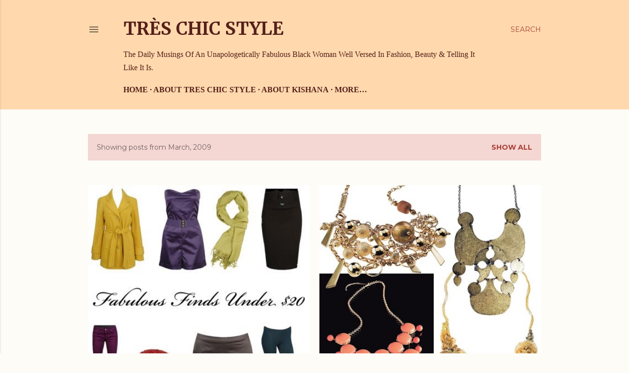

--- FILE ---
content_type: text/html; charset=UTF-8
request_url: http://www.treschicstyle.net/2009/03/
body_size: 35376
content:
<!DOCTYPE html>
<html dir='ltr' lang='en'>
<head>
<meta content='width=device-width, initial-scale=1' name='viewport'/>
<title>Très Chic Style </title>
<meta content='text/html; charset=UTF-8' http-equiv='Content-Type'/>
<!-- Chrome, Firefox OS and Opera -->
<meta content='#fdfcf7' name='theme-color'/>
<!-- Windows Phone -->
<meta content='#fdfcf7' name='msapplication-navbutton-color'/>
<meta content='blogger' name='generator'/>
<link href='http://www.treschicstyle.net/favicon.ico' rel='icon' type='image/x-icon'/>
<link href='http://www.treschicstyle.net/2009/03/' rel='canonical'/>
<link rel="alternate" type="application/atom+xml" title="Très Chic Style  - Atom" href="http://www.treschicstyle.net/feeds/posts/default" />
<link rel="alternate" type="application/rss+xml" title="Très Chic Style  - RSS" href="http://www.treschicstyle.net/feeds/posts/default?alt=rss" />
<link rel="service.post" type="application/atom+xml" title="Très Chic Style  - Atom" href="https://www.blogger.com/feeds/3394065123036610512/posts/default" />
<!--Can't find substitution for tag [blog.ieCssRetrofitLinks]-->
<meta content='http://www.treschicstyle.net/2009/03/' property='og:url'/>
<meta content='Très Chic Style ' property='og:title'/>
<meta content='The Daily Musings Of An Unapologetically Fabulous Black Woman Well Versed In Fashion, Beauty &amp;amp; Telling It Like It Is. 
' property='og:description'/>
<meta content='https://blogger.googleusercontent.com/img/b/R29vZ2xl/AVvXsEjCikwxLI06dxbH836W0522KbF8eQlFUxroWKoGMQiqNHXdM0C8puWhiq0KJFyMlxfbMP0BZt-Nm2ba4p_CAF3q7vxwiOCzvkZoSllrmH15lkIvIngiw8dgMvUpgZYu1qwzGma_koass3k/w1200-h630-p-k-no-nu/satin+glow.bmp' property='og:image'/>
<meta content='https://blogger.googleusercontent.com/img/b/R29vZ2xl/AVvXsEhDszlBgk33b6UUP6NAlxUZCODl02TvljxC_o6vrhUNJbZF8HwWyDUuc9Q8Oa4o-0yQ9RowvxzvwiEh065pzp9qsvB69mWStor6F_8X_omgG77FwT7bHWgXEo95jMjs1r5k39G3iiZDWR8/w1200-h630-p-k-no-nu/TG+385+Organic+Ikat.jpg' property='og:image'/>
<meta content='https://lh3.googleusercontent.com/blogger_img_proxy/[base64]w1200-h630-p-k-no-nu' property='og:image'/>
<meta content='https://blogger.googleusercontent.com/img/b/R29vZ2xl/AVvXsEjemejulSud8tVXaoFJQMBdkKIZpFz0RnL0dzsfiwKLBos1fehGxOqMg9I2rsOzfLJaKVljBUNFYUP6hHIIBWyV0ODSkZCwbyxfWZIYpb-thvwmDN6yrwWeyWC-h-7g3lcdw552Q-BR74w/w1200-h630-p-k-no-nu/ShopSmart+May+2009+Cover.jpg' property='og:image'/>
<meta content='https://blogger.googleusercontent.com/img/b/R29vZ2xl/AVvXsEgXR56zkxR5DcPMi21XAAG6DMAAkSDyyjnU4aGfjx0ywtWMiDdkTuO_Ja41ckDmVjjBqjtyJ8bg0MdnlqqLg5W8jWFJlORo48zj_tHKPepHuarYgEGRpzlP-yvBxleOLDLXVB46frk3UVk/w1200-h630-p-k-no-nu/satin+glow.bmp' property='og:image'/>
<meta content='https://blogger.googleusercontent.com/img/b/R29vZ2xl/AVvXsEhgkV1cs1SEPzUOj9OL1ZeSc7iZkeRe1Fa1uivL3FxiHHi1Z1y8NWDG9bzKpmaS1bfsGhtQIJL3rWXFUjQo4doODMB0d-Uj5URaf85l-8Uxdaj34R7TSBNnSKlzYizU6P6nZmr5obQPleA/w1200-h630-p-k-no-nu/TG+385+Organic+Ikat.jpg' property='og:image'/>
<meta content='https://blogger.googleusercontent.com/img/b/R29vZ2xl/AVvXsEhELjI9MZFkg89X6vz53aekZTmvbGXrJYXA6A-1nwUj1RG14uR0IcWd5SLm6u3s95PIzSHRQ3V1iXWA0SaGKfwe4F5fUvQRZ_lG0lwSJy1pTHqDIQoQZEyFRAQkWyhKXlddgkkj6dbjvTo/w1200-h630-p-k-no-nu/Firming+Sea+Mask.jpg' property='og:image'/>
<meta content='https://blogger.googleusercontent.com/img/b/R29vZ2xl/AVvXsEhcdHEzptYWToMtqf-DjeEqJwxeKtVbOkDyoTxG5Kdt0K085lHkoKv0WP8Uu-ib9THFq5enfPe_S27TRPo-pOpd5VZx50sOi-QkKIatF-VsfoJkkQzJSrMABLTyiGT8kr6TcEOfXE1ssVA/w1200-h630-p-k-no-nu/Layne+Bryant.jpg' property='og:image'/>
<meta content='https://blogger.googleusercontent.com/img/b/R29vZ2xl/AVvXsEjF7uVh4fRoSHMt5NqORGm5sDjH3CbTexrkUVBFXMJ9iSunDkqshVarf5UU6mgEU1bE4KiV_6SMbDnW17dRTTRgE7BkUNFqkZZzOc8ksECgY0cUVbznvioeNSEWFTzEba6J6vIqkczNIzg/w1200-h630-p-k-no-nu/TG+145+Sona.jpg' property='og:image'/>
<meta content='https://blogger.googleusercontent.com/img/b/R29vZ2xl/AVvXsEjeemnMNxVD2GHFz_AXGBdAX18I54I1B2CJXjTkuMZPKQzf_IgSYUwaMY0A9fLi2_VSk62eUyhm-Ppnxd4uzeX6zoV6FHZ1-8q7-9u8zTRolY1CVszaXZsWAGWICiQORvfxZsn8R4oPcks/w1200-h630-p-k-no-nu/Layne+Bryant.jpg' property='og:image'/>
<meta content='https://blogger.googleusercontent.com/img/b/R29vZ2xl/AVvXsEiig-2VauVuiJ73HUGb1uu2lZ3aegI-qBurhN1lPKstHy4B5F78SufzdgD8oaaSigLP5fXfeHJ6KenN8tUIc1isxC1b4MM7yaGWg_tuwOwQqRATokMhe0uFGYPmq5iwZ8GqUmU2sCzx2UU/w1200-h630-p-k-no-nu/Layne+Bryant.jpg' property='og:image'/>
<meta content='https://blogger.googleusercontent.com/img/b/R29vZ2xl/AVvXsEirTJRiLR2wk-bCkktRWLq2B0hNEa5mwN7jbMUsorA7yAuYjIvCM60q3bNI4RurqfFhzQhrueROLc-Zib7e8XaApMQL8F2BxbqD4-RDHuoU-3TX3sY9Dp6vdLYHhu7A9AHZfyfTSJR8A7U/w1200-h630-p-k-no-nu/Firming+Sea+Mask.jpg' property='og:image'/>
<meta content='https://blogger.googleusercontent.com/img/b/R29vZ2xl/AVvXsEhfSu9xKOIST6gxFO9lMaBckpLXSObn4OoRZhjGv_zta-O7XVLQjkftGY1Nttk0rdSLJDjRnMlGTAgwl_XtKzat1qp3j46yHkhIXPcCAUEGGaft-J2Dp6WITu0ZnYPyTAV0oxCnBeUm9Yw/w1200-h630-p-k-no-nu/Layne+Bryant.jpg' property='og:image'/>
<meta content='https://blogger.googleusercontent.com/img/b/R29vZ2xl/AVvXsEj2XVKbPyIH-85I85FDZoqv-czT0y3ickwu5VUNHMkC09gg7nTJK-BtGvPrJoIGQtge8RjT64jETxVpQK7lvj5chLprLsMIp23ShOzA7tHGxHmKB397hGIfFfyjkZhIcvP3HvYTNbqnWUY/w1200-h630-p-k-no-nu/Jimmy-choo-platforms-studded.png' property='og:image'/>
<meta content='https://blogger.googleusercontent.com/img/b/R29vZ2xl/AVvXsEjMgl_FDeqzBsM2Dd9ImfKgySpp7evluIXDXI9Xyiy2ohlJnUxuEafaDb0R4htkZGS6o6qXIo83qifL76MUgoAYs6uaxfFzhIUilYHHdgZGk66gIhmkCAmvKQBXv7DpIc3PgldlzDw1aqs/w1200-h630-p-k-no-nu/022009_designers_Main2.jpg' property='og:image'/>
<meta content='https://blogger.googleusercontent.com/img/b/R29vZ2xl/AVvXsEhNjiwBDIRn_mvr9op-HeQQSopGK3X9VIw6K3JD2lkrROV4Mb7BkkkkvJESSg-nT7csWfrda1PF89GsACRncfmSXeXS3FVUYjyORH9lfRocdU6vbNaybhktPsIRGOiHVdXT706vi2Uy2Gc/w1200-h630-p-k-no-nu/Hair+Capsules.bmp' property='og:image'/>
<meta content='https://blogger.googleusercontent.com/img/b/R29vZ2xl/AVvXsEivT2kXdGd4HwcaOLtAHufKiuBN-n6jm1G_mm0gvdqraQGWpZmqXtGPgjTPKRWjTyV36OFlUS3Cs_9m0FTze8-I-mh1s5-OtKUCxYmktfk5sw6SNtdVEGznL4wZynMrKb6TIEUbixUq7Fs/w1200-h630-p-k-no-nu/Forever21Soho.jpg' property='og:image'/>
<meta content='https://blogger.googleusercontent.com/img/b/R29vZ2xl/AVvXsEiJWGedIv9o0-nPmIPddVCF3szmElgk1UXEpcRfuQ-YsemCzn5BCiGz0KQcKZBxkdJjtitIE6i2xZz6Sta7MAJShU5i-5Ac15kmSvycU29Qus2r3oZOSvjOFFIB5A4N80vSA7jRzHIZa90/w1200-h630-p-k-no-nu/Layne+Bryant.jpg' property='og:image'/>
<meta content='https://blogger.googleusercontent.com/img/b/R29vZ2xl/AVvXsEjt8qiBQzqm8rianXm8tAHomglweVt4ZRcSPcdctA-ID2WsnfeG-vaExjYi_k9TxvCHgyK7Xk3sXOSjNbT6s99qQcxMzXWPECeGrN-l733AxG4LzAt6Bseh_HebT7eWI32LOBViKATgnkM/w1200-h630-p-k-no-nu/Forever21Soho.jpg' property='og:image'/>
<style type='text/css'>@font-face{font-family:'EB Garamond';font-style:normal;font-weight:400;font-display:swap;src:url(//fonts.gstatic.com/s/ebgaramond/v32/SlGDmQSNjdsmc35JDF1K5E55YMjF_7DPuGi-6_RkCY9_WamXgHlIbvw.woff2)format('woff2');unicode-range:U+0460-052F,U+1C80-1C8A,U+20B4,U+2DE0-2DFF,U+A640-A69F,U+FE2E-FE2F;}@font-face{font-family:'EB Garamond';font-style:normal;font-weight:400;font-display:swap;src:url(//fonts.gstatic.com/s/ebgaramond/v32/SlGDmQSNjdsmc35JDF1K5E55YMjF_7DPuGi-6_RkAI9_WamXgHlIbvw.woff2)format('woff2');unicode-range:U+0301,U+0400-045F,U+0490-0491,U+04B0-04B1,U+2116;}@font-face{font-family:'EB Garamond';font-style:normal;font-weight:400;font-display:swap;src:url(//fonts.gstatic.com/s/ebgaramond/v32/SlGDmQSNjdsmc35JDF1K5E55YMjF_7DPuGi-6_RkCI9_WamXgHlIbvw.woff2)format('woff2');unicode-range:U+1F00-1FFF;}@font-face{font-family:'EB Garamond';font-style:normal;font-weight:400;font-display:swap;src:url(//fonts.gstatic.com/s/ebgaramond/v32/SlGDmQSNjdsmc35JDF1K5E55YMjF_7DPuGi-6_RkB49_WamXgHlIbvw.woff2)format('woff2');unicode-range:U+0370-0377,U+037A-037F,U+0384-038A,U+038C,U+038E-03A1,U+03A3-03FF;}@font-face{font-family:'EB Garamond';font-style:normal;font-weight:400;font-display:swap;src:url(//fonts.gstatic.com/s/ebgaramond/v32/SlGDmQSNjdsmc35JDF1K5E55YMjF_7DPuGi-6_RkC49_WamXgHlIbvw.woff2)format('woff2');unicode-range:U+0102-0103,U+0110-0111,U+0128-0129,U+0168-0169,U+01A0-01A1,U+01AF-01B0,U+0300-0301,U+0303-0304,U+0308-0309,U+0323,U+0329,U+1EA0-1EF9,U+20AB;}@font-face{font-family:'EB Garamond';font-style:normal;font-weight:400;font-display:swap;src:url(//fonts.gstatic.com/s/ebgaramond/v32/SlGDmQSNjdsmc35JDF1K5E55YMjF_7DPuGi-6_RkCo9_WamXgHlIbvw.woff2)format('woff2');unicode-range:U+0100-02BA,U+02BD-02C5,U+02C7-02CC,U+02CE-02D7,U+02DD-02FF,U+0304,U+0308,U+0329,U+1D00-1DBF,U+1E00-1E9F,U+1EF2-1EFF,U+2020,U+20A0-20AB,U+20AD-20C0,U+2113,U+2C60-2C7F,U+A720-A7FF;}@font-face{font-family:'EB Garamond';font-style:normal;font-weight:400;font-display:swap;src:url(//fonts.gstatic.com/s/ebgaramond/v32/SlGDmQSNjdsmc35JDF1K5E55YMjF_7DPuGi-6_RkBI9_WamXgHlI.woff2)format('woff2');unicode-range:U+0000-00FF,U+0131,U+0152-0153,U+02BB-02BC,U+02C6,U+02DA,U+02DC,U+0304,U+0308,U+0329,U+2000-206F,U+20AC,U+2122,U+2191,U+2193,U+2212,U+2215,U+FEFF,U+FFFD;}@font-face{font-family:'Merriweather';font-style:normal;font-weight:700;font-stretch:100%;font-display:swap;src:url(//fonts.gstatic.com/s/merriweather/v33/u-4D0qyriQwlOrhSvowK_l5UcA6zuSYEqOzpPe3HOZJ5eX1WtLaQwmYiScCmDxhtNOKl8yDrOSAaGV31CPDaYKfFQn0.woff2)format('woff2');unicode-range:U+0460-052F,U+1C80-1C8A,U+20B4,U+2DE0-2DFF,U+A640-A69F,U+FE2E-FE2F;}@font-face{font-family:'Merriweather';font-style:normal;font-weight:700;font-stretch:100%;font-display:swap;src:url(//fonts.gstatic.com/s/merriweather/v33/u-4D0qyriQwlOrhSvowK_l5UcA6zuSYEqOzpPe3HOZJ5eX1WtLaQwmYiScCmDxhtNOKl8yDrOSAaEF31CPDaYKfFQn0.woff2)format('woff2');unicode-range:U+0301,U+0400-045F,U+0490-0491,U+04B0-04B1,U+2116;}@font-face{font-family:'Merriweather';font-style:normal;font-weight:700;font-stretch:100%;font-display:swap;src:url(//fonts.gstatic.com/s/merriweather/v33/u-4D0qyriQwlOrhSvowK_l5UcA6zuSYEqOzpPe3HOZJ5eX1WtLaQwmYiScCmDxhtNOKl8yDrOSAaG131CPDaYKfFQn0.woff2)format('woff2');unicode-range:U+0102-0103,U+0110-0111,U+0128-0129,U+0168-0169,U+01A0-01A1,U+01AF-01B0,U+0300-0301,U+0303-0304,U+0308-0309,U+0323,U+0329,U+1EA0-1EF9,U+20AB;}@font-face{font-family:'Merriweather';font-style:normal;font-weight:700;font-stretch:100%;font-display:swap;src:url(//fonts.gstatic.com/s/merriweather/v33/u-4D0qyriQwlOrhSvowK_l5UcA6zuSYEqOzpPe3HOZJ5eX1WtLaQwmYiScCmDxhtNOKl8yDrOSAaGl31CPDaYKfFQn0.woff2)format('woff2');unicode-range:U+0100-02BA,U+02BD-02C5,U+02C7-02CC,U+02CE-02D7,U+02DD-02FF,U+0304,U+0308,U+0329,U+1D00-1DBF,U+1E00-1E9F,U+1EF2-1EFF,U+2020,U+20A0-20AB,U+20AD-20C0,U+2113,U+2C60-2C7F,U+A720-A7FF;}@font-face{font-family:'Merriweather';font-style:normal;font-weight:700;font-stretch:100%;font-display:swap;src:url(//fonts.gstatic.com/s/merriweather/v33/u-4D0qyriQwlOrhSvowK_l5UcA6zuSYEqOzpPe3HOZJ5eX1WtLaQwmYiScCmDxhtNOKl8yDrOSAaFF31CPDaYKfF.woff2)format('woff2');unicode-range:U+0000-00FF,U+0131,U+0152-0153,U+02BB-02BC,U+02C6,U+02DA,U+02DC,U+0304,U+0308,U+0329,U+2000-206F,U+20AC,U+2122,U+2191,U+2193,U+2212,U+2215,U+FEFF,U+FFFD;}@font-face{font-family:'Montserrat';font-style:normal;font-weight:400;font-display:swap;src:url(//fonts.gstatic.com/s/montserrat/v31/JTUSjIg1_i6t8kCHKm459WRhyyTh89ZNpQ.woff2)format('woff2');unicode-range:U+0460-052F,U+1C80-1C8A,U+20B4,U+2DE0-2DFF,U+A640-A69F,U+FE2E-FE2F;}@font-face{font-family:'Montserrat';font-style:normal;font-weight:400;font-display:swap;src:url(//fonts.gstatic.com/s/montserrat/v31/JTUSjIg1_i6t8kCHKm459W1hyyTh89ZNpQ.woff2)format('woff2');unicode-range:U+0301,U+0400-045F,U+0490-0491,U+04B0-04B1,U+2116;}@font-face{font-family:'Montserrat';font-style:normal;font-weight:400;font-display:swap;src:url(//fonts.gstatic.com/s/montserrat/v31/JTUSjIg1_i6t8kCHKm459WZhyyTh89ZNpQ.woff2)format('woff2');unicode-range:U+0102-0103,U+0110-0111,U+0128-0129,U+0168-0169,U+01A0-01A1,U+01AF-01B0,U+0300-0301,U+0303-0304,U+0308-0309,U+0323,U+0329,U+1EA0-1EF9,U+20AB;}@font-face{font-family:'Montserrat';font-style:normal;font-weight:400;font-display:swap;src:url(//fonts.gstatic.com/s/montserrat/v31/JTUSjIg1_i6t8kCHKm459WdhyyTh89ZNpQ.woff2)format('woff2');unicode-range:U+0100-02BA,U+02BD-02C5,U+02C7-02CC,U+02CE-02D7,U+02DD-02FF,U+0304,U+0308,U+0329,U+1D00-1DBF,U+1E00-1E9F,U+1EF2-1EFF,U+2020,U+20A0-20AB,U+20AD-20C0,U+2113,U+2C60-2C7F,U+A720-A7FF;}@font-face{font-family:'Montserrat';font-style:normal;font-weight:400;font-display:swap;src:url(//fonts.gstatic.com/s/montserrat/v31/JTUSjIg1_i6t8kCHKm459WlhyyTh89Y.woff2)format('woff2');unicode-range:U+0000-00FF,U+0131,U+0152-0153,U+02BB-02BC,U+02C6,U+02DA,U+02DC,U+0304,U+0308,U+0329,U+2000-206F,U+20AC,U+2122,U+2191,U+2193,U+2212,U+2215,U+FEFF,U+FFFD;}@font-face{font-family:'Montserrat';font-style:normal;font-weight:700;font-display:swap;src:url(//fonts.gstatic.com/s/montserrat/v31/JTUSjIg1_i6t8kCHKm459WRhyyTh89ZNpQ.woff2)format('woff2');unicode-range:U+0460-052F,U+1C80-1C8A,U+20B4,U+2DE0-2DFF,U+A640-A69F,U+FE2E-FE2F;}@font-face{font-family:'Montserrat';font-style:normal;font-weight:700;font-display:swap;src:url(//fonts.gstatic.com/s/montserrat/v31/JTUSjIg1_i6t8kCHKm459W1hyyTh89ZNpQ.woff2)format('woff2');unicode-range:U+0301,U+0400-045F,U+0490-0491,U+04B0-04B1,U+2116;}@font-face{font-family:'Montserrat';font-style:normal;font-weight:700;font-display:swap;src:url(//fonts.gstatic.com/s/montserrat/v31/JTUSjIg1_i6t8kCHKm459WZhyyTh89ZNpQ.woff2)format('woff2');unicode-range:U+0102-0103,U+0110-0111,U+0128-0129,U+0168-0169,U+01A0-01A1,U+01AF-01B0,U+0300-0301,U+0303-0304,U+0308-0309,U+0323,U+0329,U+1EA0-1EF9,U+20AB;}@font-face{font-family:'Montserrat';font-style:normal;font-weight:700;font-display:swap;src:url(//fonts.gstatic.com/s/montserrat/v31/JTUSjIg1_i6t8kCHKm459WdhyyTh89ZNpQ.woff2)format('woff2');unicode-range:U+0100-02BA,U+02BD-02C5,U+02C7-02CC,U+02CE-02D7,U+02DD-02FF,U+0304,U+0308,U+0329,U+1D00-1DBF,U+1E00-1E9F,U+1EF2-1EFF,U+2020,U+20A0-20AB,U+20AD-20C0,U+2113,U+2C60-2C7F,U+A720-A7FF;}@font-face{font-family:'Montserrat';font-style:normal;font-weight:700;font-display:swap;src:url(//fonts.gstatic.com/s/montserrat/v31/JTUSjIg1_i6t8kCHKm459WlhyyTh89Y.woff2)format('woff2');unicode-range:U+0000-00FF,U+0131,U+0152-0153,U+02BB-02BC,U+02C6,U+02DA,U+02DC,U+0304,U+0308,U+0329,U+2000-206F,U+20AC,U+2122,U+2191,U+2193,U+2212,U+2215,U+FEFF,U+FFFD;}</style>
<style id='page-skin-1' type='text/css'><!--
/*! normalize.css v3.0.1 | MIT License | git.io/normalize */html{font-family:sans-serif;-ms-text-size-adjust:100%;-webkit-text-size-adjust:100%}body{margin:0}article,aside,details,figcaption,figure,footer,header,hgroup,main,nav,section,summary{display:block}audio,canvas,progress,video{display:inline-block;vertical-align:baseline}audio:not([controls]){display:none;height:0}[hidden],template{display:none}a{background:transparent}a:active,a:hover{outline:0}abbr[title]{border-bottom:1px dotted}b,strong{font-weight:bold}dfn{font-style:italic}h1{font-size:2em;margin:.67em 0}mark{background:#ff0;color:#000}small{font-size:80%}sub,sup{font-size:75%;line-height:0;position:relative;vertical-align:baseline}sup{top:-0.5em}sub{bottom:-0.25em}img{border:0}svg:not(:root){overflow:hidden}figure{margin:1em 40px}hr{-moz-box-sizing:content-box;box-sizing:content-box;height:0}pre{overflow:auto}code,kbd,pre,samp{font-family:monospace,monospace;font-size:1em}button,input,optgroup,select,textarea{color:inherit;font:inherit;margin:0}button{overflow:visible}button,select{text-transform:none}button,html input[type="button"],input[type="reset"],input[type="submit"]{-webkit-appearance:button;cursor:pointer}button[disabled],html input[disabled]{cursor:default}button::-moz-focus-inner,input::-moz-focus-inner{border:0;padding:0}input{line-height:normal}input[type="checkbox"],input[type="radio"]{box-sizing:border-box;padding:0}input[type="number"]::-webkit-inner-spin-button,input[type="number"]::-webkit-outer-spin-button{height:auto}input[type="search"]{-webkit-appearance:textfield;-moz-box-sizing:content-box;-webkit-box-sizing:content-box;box-sizing:content-box}input[type="search"]::-webkit-search-cancel-button,input[type="search"]::-webkit-search-decoration{-webkit-appearance:none}fieldset{border:1px solid #c0c0c0;margin:0 2px;padding:.35em .625em .75em}legend{border:0;padding:0}textarea{overflow:auto}optgroup{font-weight:bold}table{border-collapse:collapse;border-spacing:0}td,th{padding:0}
/*!************************************************
* Blogger Template Style
* Name: Soho
**************************************************/
body{
overflow-wrap:break-word;
word-break:break-word;
word-wrap:break-word
}
.hidden{
display:none
}
.invisible{
visibility:hidden
}
.container::after,.float-container::after{
clear:both;
content:"";
display:table
}
.clearboth{
clear:both
}
#comments .comment .comment-actions,.subscribe-popup .FollowByEmail .follow-by-email-submit{
background:0 0;
border:0;
box-shadow:none;
color:#a93e33;
cursor:pointer;
font-size:14px;
font-weight:700;
outline:0;
text-decoration:none;
text-transform:uppercase;
width:auto
}
.dim-overlay{
background-color:rgba(0,0,0,.54);
height:100vh;
left:0;
position:fixed;
top:0;
width:100%
}
#sharing-dim-overlay{
background-color:transparent
}
input::-ms-clear{
display:none
}
.blogger-logo,.svg-icon-24.blogger-logo{
fill:#ff9800;
opacity:1
}
.loading-spinner-large{
-webkit-animation:mspin-rotate 1.568s infinite linear;
animation:mspin-rotate 1.568s infinite linear;
height:48px;
overflow:hidden;
position:absolute;
width:48px;
z-index:200
}
.loading-spinner-large>div{
-webkit-animation:mspin-revrot 5332ms infinite steps(4);
animation:mspin-revrot 5332ms infinite steps(4)
}
.loading-spinner-large>div>div{
-webkit-animation:mspin-singlecolor-large-film 1333ms infinite steps(81);
animation:mspin-singlecolor-large-film 1333ms infinite steps(81);
background-size:100%;
height:48px;
width:3888px
}
.mspin-black-large>div>div,.mspin-grey_54-large>div>div{
background-image:url(https://www.blogblog.com/indie/mspin_black_large.svg)
}
.mspin-white-large>div>div{
background-image:url(https://www.blogblog.com/indie/mspin_white_large.svg)
}
.mspin-grey_54-large{
opacity:.54
}
@-webkit-keyframes mspin-singlecolor-large-film{
from{
-webkit-transform:translateX(0);
transform:translateX(0)
}
to{
-webkit-transform:translateX(-3888px);
transform:translateX(-3888px)
}
}
@keyframes mspin-singlecolor-large-film{
from{
-webkit-transform:translateX(0);
transform:translateX(0)
}
to{
-webkit-transform:translateX(-3888px);
transform:translateX(-3888px)
}
}
@-webkit-keyframes mspin-rotate{
from{
-webkit-transform:rotate(0);
transform:rotate(0)
}
to{
-webkit-transform:rotate(360deg);
transform:rotate(360deg)
}
}
@keyframes mspin-rotate{
from{
-webkit-transform:rotate(0);
transform:rotate(0)
}
to{
-webkit-transform:rotate(360deg);
transform:rotate(360deg)
}
}
@-webkit-keyframes mspin-revrot{
from{
-webkit-transform:rotate(0);
transform:rotate(0)
}
to{
-webkit-transform:rotate(-360deg);
transform:rotate(-360deg)
}
}
@keyframes mspin-revrot{
from{
-webkit-transform:rotate(0);
transform:rotate(0)
}
to{
-webkit-transform:rotate(-360deg);
transform:rotate(-360deg)
}
}
.skip-navigation{
background-color:#fff;
box-sizing:border-box;
color:#000;
display:block;
height:0;
left:0;
line-height:50px;
overflow:hidden;
padding-top:0;
position:fixed;
text-align:center;
top:0;
-webkit-transition:box-shadow .3s,height .3s,padding-top .3s;
transition:box-shadow .3s,height .3s,padding-top .3s;
width:100%;
z-index:900
}
.skip-navigation:focus{
box-shadow:0 4px 5px 0 rgba(0,0,0,.14),0 1px 10px 0 rgba(0,0,0,.12),0 2px 4px -1px rgba(0,0,0,.2);
height:50px
}
#main{
outline:0
}
.main-heading{
position:absolute;
clip:rect(1px,1px,1px,1px);
padding:0;
border:0;
height:1px;
width:1px;
overflow:hidden
}
.Attribution{
margin-top:1em;
text-align:center
}
.Attribution .blogger img,.Attribution .blogger svg{
vertical-align:bottom
}
.Attribution .blogger img{
margin-right:.5em
}
.Attribution div{
line-height:24px;
margin-top:.5em
}
.Attribution .copyright,.Attribution .image-attribution{
font-size:.7em;
margin-top:1.5em
}
.BLOG_mobile_video_class{
display:none
}
.bg-photo{
background-attachment:scroll!important
}
body .CSS_LIGHTBOX{
z-index:900
}
.extendable .show-less,.extendable .show-more{
border-color:#a93e33;
color:#a93e33;
margin-top:8px
}
.extendable .show-less.hidden,.extendable .show-more.hidden{
display:none
}
.inline-ad{
display:none;
max-width:100%;
overflow:hidden
}
.adsbygoogle{
display:block
}
#cookieChoiceInfo{
bottom:0;
top:auto
}
iframe.b-hbp-video{
border:0
}
.post-body img{
max-width:100%
}
.post-body iframe{
max-width:100%
}
.post-body a[imageanchor="1"]{
display:inline-block
}
.byline{
margin-right:1em
}
.byline:last-child{
margin-right:0
}
.link-copied-dialog{
max-width:520px;
outline:0
}
.link-copied-dialog .modal-dialog-buttons{
margin-top:8px
}
.link-copied-dialog .goog-buttonset-default{
background:0 0;
border:0
}
.link-copied-dialog .goog-buttonset-default:focus{
outline:0
}
.paging-control-container{
margin-bottom:16px
}
.paging-control-container .paging-control{
display:inline-block
}
.paging-control-container .comment-range-text::after,.paging-control-container .paging-control{
color:#a93e33
}
.paging-control-container .comment-range-text,.paging-control-container .paging-control{
margin-right:8px
}
.paging-control-container .comment-range-text::after,.paging-control-container .paging-control::after{
content:"\b7";
cursor:default;
padding-left:8px;
pointer-events:none
}
.paging-control-container .comment-range-text:last-child::after,.paging-control-container .paging-control:last-child::after{
content:none
}
.byline.reactions iframe{
height:20px
}
.b-notification{
color:#000;
background-color:#fff;
border-bottom:solid 1px #000;
box-sizing:border-box;
padding:16px 32px;
text-align:center
}
.b-notification.visible{
-webkit-transition:margin-top .3s cubic-bezier(.4,0,.2,1);
transition:margin-top .3s cubic-bezier(.4,0,.2,1)
}
.b-notification.invisible{
position:absolute
}
.b-notification-close{
position:absolute;
right:8px;
top:8px
}
.no-posts-message{
line-height:40px;
text-align:center
}
@media screen and (max-width:1162px){
body.item-view .post-body a[imageanchor="1"][style*="float: left;"],body.item-view .post-body a[imageanchor="1"][style*="float: right;"]{
float:none!important;
clear:none!important
}
body.item-view .post-body a[imageanchor="1"] img{
display:block;
height:auto;
margin:0 auto
}
body.item-view .post-body>.separator:first-child>a[imageanchor="1"]:first-child{
margin-top:20px
}
.post-body a[imageanchor]{
display:block
}
body.item-view .post-body a[imageanchor="1"]{
margin-left:0!important;
margin-right:0!important
}
body.item-view .post-body a[imageanchor="1"]+a[imageanchor="1"]{
margin-top:16px
}
}
.item-control{
display:none
}
#comments{
border-top:1px dashed rgba(0,0,0,.54);
margin-top:20px;
padding:20px
}
#comments .comment-thread ol{
margin:0;
padding-left:0;
padding-left:0
}
#comments .comment .comment-replybox-single,#comments .comment-thread .comment-replies{
margin-left:60px
}
#comments .comment-thread .thread-count{
display:none
}
#comments .comment{
list-style-type:none;
padding:0 0 30px;
position:relative
}
#comments .comment .comment{
padding-bottom:8px
}
.comment .avatar-image-container{
position:absolute
}
.comment .avatar-image-container img{
border-radius:50%
}
.avatar-image-container svg,.comment .avatar-image-container .avatar-icon{
border-radius:50%;
border:solid 1px #551f1a;
box-sizing:border-box;
fill:#551f1a;
height:35px;
margin:0;
padding:7px;
width:35px
}
.comment .comment-block{
margin-top:10px;
margin-left:60px;
padding-bottom:0
}
#comments .comment-author-header-wrapper{
margin-left:40px
}
#comments .comment .thread-expanded .comment-block{
padding-bottom:20px
}
#comments .comment .comment-header .user,#comments .comment .comment-header .user a{
color:#551f1a;
font-style:normal;
font-weight:700
}
#comments .comment .comment-actions{
bottom:0;
margin-bottom:15px;
position:absolute
}
#comments .comment .comment-actions>*{
margin-right:8px
}
#comments .comment .comment-header .datetime{
bottom:0;
color:#551f1a;
display:inline-block;
font-size:13px;
font-style:italic;
margin-left:8px
}
#comments .comment .comment-footer .comment-timestamp a,#comments .comment .comment-header .datetime a{
color:#551f1a
}
#comments .comment .comment-content,.comment .comment-body{
margin-top:12px;
word-break:break-word
}
.comment-body{
margin-bottom:12px
}
#comments.embed[data-num-comments="0"]{
border:0;
margin-top:0;
padding-top:0
}
#comments.embed[data-num-comments="0"] #comment-post-message,#comments.embed[data-num-comments="0"] div.comment-form>p,#comments.embed[data-num-comments="0"] p.comment-footer{
display:none
}
#comment-editor-src{
display:none
}
.comments .comments-content .loadmore.loaded{
max-height:0;
opacity:0;
overflow:hidden
}
.extendable .remaining-items{
height:0;
overflow:hidden;
-webkit-transition:height .3s cubic-bezier(.4,0,.2,1);
transition:height .3s cubic-bezier(.4,0,.2,1)
}
.extendable .remaining-items.expanded{
height:auto
}
.svg-icon-24,.svg-icon-24-button{
cursor:pointer;
height:24px;
width:24px;
min-width:24px
}
.touch-icon{
margin:-12px;
padding:12px
}
.touch-icon:active,.touch-icon:focus{
background-color:rgba(153,153,153,.4);
border-radius:50%
}
svg:not(:root).touch-icon{
overflow:visible
}
html[dir=rtl] .rtl-reversible-icon{
-webkit-transform:scaleX(-1);
-ms-transform:scaleX(-1);
transform:scaleX(-1)
}
.svg-icon-24-button,.touch-icon-button{
background:0 0;
border:0;
margin:0;
outline:0;
padding:0
}
.touch-icon-button .touch-icon:active,.touch-icon-button .touch-icon:focus{
background-color:transparent
}
.touch-icon-button:active .touch-icon,.touch-icon-button:focus .touch-icon{
background-color:rgba(153,153,153,.4);
border-radius:50%
}
.Profile .default-avatar-wrapper .avatar-icon{
border-radius:50%;
border:solid 1px #3a1305;
box-sizing:border-box;
fill:#3a1305;
margin:0
}
.Profile .individual .default-avatar-wrapper .avatar-icon{
padding:25px
}
.Profile .individual .avatar-icon,.Profile .individual .profile-img{
height:120px;
width:120px
}
.Profile .team .default-avatar-wrapper .avatar-icon{
padding:8px
}
.Profile .team .avatar-icon,.Profile .team .default-avatar-wrapper,.Profile .team .profile-img{
height:40px;
width:40px
}
.snippet-container{
margin:0;
position:relative;
overflow:hidden
}
.snippet-fade{
bottom:0;
box-sizing:border-box;
position:absolute;
width:96px
}
.snippet-fade{
right:0
}
.snippet-fade:after{
content:"\2026"
}
.snippet-fade:after{
float:right
}
.centered-top-container.sticky{
left:0;
position:fixed;
right:0;
top:0;
width:auto;
z-index:50;
-webkit-transition-property:opacity,-webkit-transform;
transition-property:opacity,-webkit-transform;
transition-property:transform,opacity;
transition-property:transform,opacity,-webkit-transform;
-webkit-transition-duration:.2s;
transition-duration:.2s;
-webkit-transition-timing-function:cubic-bezier(.4,0,.2,1);
transition-timing-function:cubic-bezier(.4,0,.2,1)
}
.centered-top-placeholder{
display:none
}
.collapsed-header .centered-top-placeholder{
display:block
}
.centered-top-container .Header .replaced h1,.centered-top-placeholder .Header .replaced h1{
display:none
}
.centered-top-container.sticky .Header .replaced h1{
display:block
}
.centered-top-container.sticky .Header .header-widget{
background:0 0
}
.centered-top-container.sticky .Header .header-image-wrapper{
display:none
}
.centered-top-container img,.centered-top-placeholder img{
max-width:100%
}
.collapsible{
-webkit-transition:height .3s cubic-bezier(.4,0,.2,1);
transition:height .3s cubic-bezier(.4,0,.2,1)
}
.collapsible,.collapsible>summary{
display:block;
overflow:hidden
}
.collapsible>:not(summary){
display:none
}
.collapsible[open]>:not(summary){
display:block
}
.collapsible:focus,.collapsible>summary:focus{
outline:0
}
.collapsible>summary{
cursor:pointer;
display:block;
padding:0
}
.collapsible:focus>summary,.collapsible>summary:focus{
background-color:transparent
}
.collapsible>summary::-webkit-details-marker{
display:none
}
.collapsible-title{
-webkit-box-align:center;
-webkit-align-items:center;
-ms-flex-align:center;
align-items:center;
display:-webkit-box;
display:-webkit-flex;
display:-ms-flexbox;
display:flex
}
.collapsible-title .title{
-webkit-box-flex:1;
-webkit-flex:1 1 auto;
-ms-flex:1 1 auto;
flex:1 1 auto;
-webkit-box-ordinal-group:1;
-webkit-order:0;
-ms-flex-order:0;
order:0;
overflow:hidden;
text-overflow:ellipsis;
white-space:nowrap
}
.collapsible-title .chevron-down,.collapsible[open] .collapsible-title .chevron-up{
display:block
}
.collapsible-title .chevron-up,.collapsible[open] .collapsible-title .chevron-down{
display:none
}
.flat-button{
cursor:pointer;
display:inline-block;
font-weight:700;
text-transform:uppercase;
border-radius:2px;
padding:8px;
margin:-8px
}
.flat-icon-button{
background:0 0;
border:0;
margin:0;
outline:0;
padding:0;
margin:-12px;
padding:12px;
cursor:pointer;
box-sizing:content-box;
display:inline-block;
line-height:0
}
.flat-icon-button,.flat-icon-button .splash-wrapper{
border-radius:50%
}
.flat-icon-button .splash.animate{
-webkit-animation-duration:.3s;
animation-duration:.3s
}
.overflowable-container{
max-height:32px;
overflow:hidden;
position:relative
}
.overflow-button{
cursor:pointer
}
#overflowable-dim-overlay{
background:0 0
}
.overflow-popup{
box-shadow:0 2px 2px 0 rgba(0,0,0,.14),0 3px 1px -2px rgba(0,0,0,.2),0 1px 5px 0 rgba(0,0,0,.12);
background-color:#ffd9ad;
left:0;
max-width:calc(100% - 32px);
position:absolute;
top:0;
visibility:hidden;
z-index:101
}
.overflow-popup ul{
list-style:none
}
.overflow-popup .tabs li,.overflow-popup li{
display:block;
height:auto
}
.overflow-popup .tabs li{
padding-left:0;
padding-right:0
}
.overflow-button.hidden,.overflow-popup .tabs li.hidden,.overflow-popup li.hidden{
display:none
}
.search{
display:-webkit-box;
display:-webkit-flex;
display:-ms-flexbox;
display:flex;
line-height:24px;
width:24px
}
.search.focused{
width:100%
}
.search.focused .section{
width:100%
}
.search form{
z-index:101
}
.search h3{
display:none
}
.search form{
display:-webkit-box;
display:-webkit-flex;
display:-ms-flexbox;
display:flex;
-webkit-box-flex:1;
-webkit-flex:1 0 0;
-ms-flex:1 0 0px;
flex:1 0 0;
border-bottom:solid 1px transparent;
padding-bottom:8px
}
.search form>*{
display:none
}
.search.focused form>*{
display:block
}
.search .search-input label{
display:none
}
.centered-top-placeholder.cloned .search form{
z-index:30
}
.search.focused form{
border-color:#551f1a;
position:relative;
width:auto
}
.collapsed-header .centered-top-container .search.focused form{
border-bottom-color:transparent
}
.search-expand{
-webkit-box-flex:0;
-webkit-flex:0 0 auto;
-ms-flex:0 0 auto;
flex:0 0 auto
}
.search-expand-text{
display:none
}
.search-close{
display:inline;
vertical-align:middle
}
.search-input{
-webkit-box-flex:1;
-webkit-flex:1 0 1px;
-ms-flex:1 0 1px;
flex:1 0 1px
}
.search-input input{
background:0 0;
border:0;
box-sizing:border-box;
color:#551f1a;
display:inline-block;
outline:0;
width:calc(100% - 48px)
}
.search-input input.no-cursor{
color:transparent;
text-shadow:0 0 0 #551f1a
}
.collapsed-header .centered-top-container .search-action,.collapsed-header .centered-top-container .search-input input{
color:#551f1a
}
.collapsed-header .centered-top-container .search-input input.no-cursor{
color:transparent;
text-shadow:0 0 0 #551f1a
}
.collapsed-header .centered-top-container .search-input input.no-cursor:focus,.search-input input.no-cursor:focus{
outline:0
}
.search-focused>*{
visibility:hidden
}
.search-focused .search,.search-focused .search-icon{
visibility:visible
}
.search.focused .search-action{
display:block
}
.search.focused .search-action:disabled{
opacity:.3
}
.widget.Sharing .sharing-button{
display:none
}
.widget.Sharing .sharing-buttons li{
padding:0
}
.widget.Sharing .sharing-buttons li span{
display:none
}
.post-share-buttons{
position:relative
}
.centered-bottom .share-buttons .svg-icon-24,.share-buttons .svg-icon-24{
fill:#3a1305
}
.sharing-open.touch-icon-button:active .touch-icon,.sharing-open.touch-icon-button:focus .touch-icon{
background-color:transparent
}
.share-buttons{
background-color:#fdfcf7;
border-radius:2px;
box-shadow:0 2px 2px 0 rgba(0,0,0,.14),0 3px 1px -2px rgba(0,0,0,.2),0 1px 5px 0 rgba(0,0,0,.12);
color:#3a1305;
list-style:none;
margin:0;
padding:8px 0;
position:absolute;
top:-11px;
min-width:200px;
z-index:101
}
.share-buttons.hidden{
display:none
}
.sharing-button{
background:0 0;
border:0;
margin:0;
outline:0;
padding:0;
cursor:pointer
}
.share-buttons li{
margin:0;
height:48px
}
.share-buttons li:last-child{
margin-bottom:0
}
.share-buttons li .sharing-platform-button{
box-sizing:border-box;
cursor:pointer;
display:block;
height:100%;
margin-bottom:0;
padding:0 16px;
position:relative;
width:100%
}
.share-buttons li .sharing-platform-button:focus,.share-buttons li .sharing-platform-button:hover{
background-color:rgba(128,128,128,.1);
outline:0
}
.share-buttons li svg[class*=" sharing-"],.share-buttons li svg[class^=sharing-]{
position:absolute;
top:10px
}
.share-buttons li span.sharing-platform-button{
position:relative;
top:0
}
.share-buttons li .platform-sharing-text{
display:block;
font-size:16px;
line-height:48px;
white-space:nowrap
}
.share-buttons li .platform-sharing-text{
margin-left:56px
}
.sidebar-container{
background-color:#f7f7f7;
max-width:284px;
overflow-y:auto;
-webkit-transition-property:-webkit-transform;
transition-property:-webkit-transform;
transition-property:transform;
transition-property:transform,-webkit-transform;
-webkit-transition-duration:.3s;
transition-duration:.3s;
-webkit-transition-timing-function:cubic-bezier(0,0,.2,1);
transition-timing-function:cubic-bezier(0,0,.2,1);
width:284px;
z-index:101;
-webkit-overflow-scrolling:touch
}
.sidebar-container .navigation{
line-height:0;
padding:16px
}
.sidebar-container .sidebar-back{
cursor:pointer
}
.sidebar-container .widget{
background:0 0;
margin:0 16px;
padding:16px 0
}
.sidebar-container .widget .title{
color:rgba(0, 0, 0, 0.54);
margin:0
}
.sidebar-container .widget ul{
list-style:none;
margin:0;
padding:0
}
.sidebar-container .widget ul ul{
margin-left:1em
}
.sidebar-container .widget li{
font-size:16px;
line-height:normal
}
.sidebar-container .widget+.widget{
border-top:1px dashed rgba(0, 0, 0, 0.54)
}
.BlogArchive li{
margin:16px 0
}
.BlogArchive li:last-child{
margin-bottom:0
}
.Label li a{
display:inline-block
}
.BlogArchive .post-count,.Label .label-count{
float:right;
margin-left:.25em
}
.BlogArchive .post-count::before,.Label .label-count::before{
content:"("
}
.BlogArchive .post-count::after,.Label .label-count::after{
content:")"
}
.widget.Translate .skiptranslate>div{
display:block!important
}
.widget.Profile .profile-link{
display:-webkit-box;
display:-webkit-flex;
display:-ms-flexbox;
display:flex
}
.widget.Profile .team-member .default-avatar-wrapper,.widget.Profile .team-member .profile-img{
-webkit-box-flex:0;
-webkit-flex:0 0 auto;
-ms-flex:0 0 auto;
flex:0 0 auto;
margin-right:1em
}
.widget.Profile .individual .profile-link{
-webkit-box-orient:vertical;
-webkit-box-direction:normal;
-webkit-flex-direction:column;
-ms-flex-direction:column;
flex-direction:column
}
.widget.Profile .team .profile-link .profile-name{
-webkit-align-self:center;
-ms-flex-item-align:center;
align-self:center;
display:block;
-webkit-box-flex:1;
-webkit-flex:1 1 auto;
-ms-flex:1 1 auto;
flex:1 1 auto
}
.dim-overlay{
background-color:rgba(0,0,0,.54);
z-index:100
}
body.sidebar-visible{
overflow-y:hidden
}
@media screen and (max-width:1439px){
.sidebar-container{
bottom:0;
position:fixed;
top:0;
left:0;
right:auto
}
.sidebar-container.sidebar-invisible{
-webkit-transition-timing-function:cubic-bezier(.4,0,.6,1);
transition-timing-function:cubic-bezier(.4,0,.6,1)
}
html[dir=ltr] .sidebar-container.sidebar-invisible{
-webkit-transform:translateX(-284px);
-ms-transform:translateX(-284px);
transform:translateX(-284px)
}
html[dir=rtl] .sidebar-container.sidebar-invisible{
-webkit-transform:translateX(284px);
-ms-transform:translateX(284px);
transform:translateX(284px)
}
}
@media screen and (min-width:1440px){
.sidebar-container{
position:absolute;
top:0;
left:0;
right:auto
}
.sidebar-container .navigation{
display:none
}
}
.dialog{
box-shadow:0 2px 2px 0 rgba(0,0,0,.14),0 3px 1px -2px rgba(0,0,0,.2),0 1px 5px 0 rgba(0,0,0,.12);
background:#fdfcf7;
box-sizing:border-box;
color:#3a1305;
padding:30px;
position:fixed;
text-align:center;
width:calc(100% - 24px);
z-index:101
}
.dialog input[type=email],.dialog input[type=text]{
background-color:transparent;
border:0;
border-bottom:solid 1px rgba(58,19,5,.12);
color:#3a1305;
display:block;
font-family:EB Garamond, serif;
font-size:16px;
line-height:24px;
margin:auto;
padding-bottom:7px;
outline:0;
text-align:center;
width:100%
}
.dialog input[type=email]::-webkit-input-placeholder,.dialog input[type=text]::-webkit-input-placeholder{
color:#3a1305
}
.dialog input[type=email]::-moz-placeholder,.dialog input[type=text]::-moz-placeholder{
color:#3a1305
}
.dialog input[type=email]:-ms-input-placeholder,.dialog input[type=text]:-ms-input-placeholder{
color:#3a1305
}
.dialog input[type=email]::-ms-input-placeholder,.dialog input[type=text]::-ms-input-placeholder{
color:#3a1305
}
.dialog input[type=email]::placeholder,.dialog input[type=text]::placeholder{
color:#3a1305
}
.dialog input[type=email]:focus,.dialog input[type=text]:focus{
border-bottom:solid 2px #a93e33;
padding-bottom:6px
}
.dialog input.no-cursor{
color:transparent;
text-shadow:0 0 0 #3a1305
}
.dialog input.no-cursor:focus{
outline:0
}
.dialog input.no-cursor:focus{
outline:0
}
.dialog input[type=submit]{
font-family:EB Garamond, serif
}
.dialog .goog-buttonset-default{
color:#a93e33
}
.subscribe-popup{
max-width:364px
}
.subscribe-popup h3{
color:#a93e33;
font-size:1.8em;
margin-top:0
}
.subscribe-popup .FollowByEmail h3{
display:none
}
.subscribe-popup .FollowByEmail .follow-by-email-submit{
color:#a93e33;
display:inline-block;
margin:0 auto;
margin-top:24px;
width:auto;
white-space:normal
}
.subscribe-popup .FollowByEmail .follow-by-email-submit:disabled{
cursor:default;
opacity:.3
}
@media (max-width:800px){
.blog-name div.widget.Subscribe{
margin-bottom:16px
}
body.item-view .blog-name div.widget.Subscribe{
margin:8px auto 16px auto;
width:100%
}
}
body#layout .bg-photo,body#layout .bg-photo-overlay{
display:none
}
body#layout .page_body{
padding:0;
position:relative;
top:0
}
body#layout .page{
display:inline-block;
left:inherit;
position:relative;
vertical-align:top;
width:540px
}
body#layout .centered{
max-width:954px
}
body#layout .navigation{
display:none
}
body#layout .sidebar-container{
display:inline-block;
width:40%
}
body#layout .hamburger-menu,body#layout .search{
display:none
}
body{
background-color:#fdfcf7;
color:#3a1305;
font:normal 400 20px EB Garamond, serif;
height:100%;
margin:0;
min-height:100vh
}
h1,h2,h3,h4,h5,h6{
font-weight:400
}
a{
color:#a93e33;
text-decoration:none
}
.dim-overlay{
z-index:100
}
body.sidebar-visible .page_body{
overflow-y:scroll
}
.widget .title{
color:#a93e33;
font:normal 400 12px Montserrat, sans-serif
}
.extendable .show-less,.extendable .show-more{
color:#a93e33;
font:normal 400 12px Montserrat, sans-serif;
margin:12px -8px 0 -8px;
text-transform:uppercase
}
.footer .widget,.main .widget{
margin:50px 0
}
.main .widget .title{
text-transform:uppercase
}
.inline-ad{
display:block;
margin-top:50px
}
.adsbygoogle{
text-align:center
}
.page_body{
display:-webkit-box;
display:-webkit-flex;
display:-ms-flexbox;
display:flex;
-webkit-box-orient:vertical;
-webkit-box-direction:normal;
-webkit-flex-direction:column;
-ms-flex-direction:column;
flex-direction:column;
min-height:100vh;
position:relative;
z-index:20
}
.page_body>*{
-webkit-box-flex:0;
-webkit-flex:0 0 auto;
-ms-flex:0 0 auto;
flex:0 0 auto
}
.page_body>#footer{
margin-top:auto
}
.centered-bottom,.centered-top{
margin:0 32px;
max-width:100%
}
.centered-top{
padding-bottom:12px;
padding-top:12px
}
.sticky .centered-top{
padding-bottom:0;
padding-top:0
}
.centered-top-container,.centered-top-placeholder{
background:#ffd9ad
}
.centered-top{
display:-webkit-box;
display:-webkit-flex;
display:-ms-flexbox;
display:flex;
-webkit-flex-wrap:wrap;
-ms-flex-wrap:wrap;
flex-wrap:wrap;
-webkit-box-pack:justify;
-webkit-justify-content:space-between;
-ms-flex-pack:justify;
justify-content:space-between;
position:relative
}
.sticky .centered-top{
-webkit-flex-wrap:nowrap;
-ms-flex-wrap:nowrap;
flex-wrap:nowrap
}
.centered-top-container .svg-icon-24,.centered-top-placeholder .svg-icon-24{
fill:rgba(0, 0, 0, 0.54)
}
.back-button-container,.hamburger-menu-container{
-webkit-box-flex:0;
-webkit-flex:0 0 auto;
-ms-flex:0 0 auto;
flex:0 0 auto;
height:48px;
-webkit-box-ordinal-group:2;
-webkit-order:1;
-ms-flex-order:1;
order:1
}
.sticky .back-button-container,.sticky .hamburger-menu-container{
-webkit-box-ordinal-group:2;
-webkit-order:1;
-ms-flex-order:1;
order:1
}
.back-button,.hamburger-menu,.search-expand-icon{
cursor:pointer;
margin-top:0
}
.search{
-webkit-box-align:start;
-webkit-align-items:flex-start;
-ms-flex-align:start;
align-items:flex-start;
-webkit-box-flex:0;
-webkit-flex:0 0 auto;
-ms-flex:0 0 auto;
flex:0 0 auto;
height:48px;
margin-left:24px;
-webkit-box-ordinal-group:4;
-webkit-order:3;
-ms-flex-order:3;
order:3
}
.search,.search.focused{
width:auto
}
.search.focused{
position:static
}
.sticky .search{
display:none;
-webkit-box-ordinal-group:5;
-webkit-order:4;
-ms-flex-order:4;
order:4
}
.search .section{
right:0;
margin-top:12px;
position:absolute;
top:12px;
width:0
}
.sticky .search .section{
top:0
}
.search-expand{
background:0 0;
border:0;
margin:0;
outline:0;
padding:0;
color:#a93e33;
cursor:pointer;
-webkit-box-flex:0;
-webkit-flex:0 0 auto;
-ms-flex:0 0 auto;
flex:0 0 auto;
font:normal 400 12px Montserrat, sans-serif;
text-transform:uppercase;
word-break:normal
}
.search.focused .search-expand{
visibility:hidden
}
.search .dim-overlay{
background:0 0
}
.search.focused .section{
max-width:400px
}
.search.focused form{
border-color:rgba(0, 0, 0, 0.54);
height:24px
}
.search.focused .search-input{
display:-webkit-box;
display:-webkit-flex;
display:-ms-flexbox;
display:flex;
-webkit-box-flex:1;
-webkit-flex:1 1 auto;
-ms-flex:1 1 auto;
flex:1 1 auto
}
.search-input input{
-webkit-box-flex:1;
-webkit-flex:1 1 auto;
-ms-flex:1 1 auto;
flex:1 1 auto;
font:normal 400 16px Montserrat, sans-serif
}
.search input[type=submit]{
display:none
}
.subscribe-section-container{
-webkit-box-flex:1;
-webkit-flex:1 0 auto;
-ms-flex:1 0 auto;
flex:1 0 auto;
margin-left:24px;
-webkit-box-ordinal-group:3;
-webkit-order:2;
-ms-flex-order:2;
order:2;
text-align:right
}
.sticky .subscribe-section-container{
-webkit-box-flex:0;
-webkit-flex:0 0 auto;
-ms-flex:0 0 auto;
flex:0 0 auto;
-webkit-box-ordinal-group:4;
-webkit-order:3;
-ms-flex-order:3;
order:3
}
.subscribe-button{
background:0 0;
border:0;
margin:0;
outline:0;
padding:0;
color:#a93e33;
cursor:pointer;
display:inline-block;
font:normal 400 12px Montserrat, sans-serif;
line-height:48px;
margin:0;
text-transform:uppercase;
word-break:normal
}
.subscribe-popup h3{
color:#a93e33;
font:normal 400 12px Montserrat, sans-serif;
margin-bottom:24px;
text-transform:uppercase
}
.subscribe-popup div.widget.FollowByEmail .follow-by-email-address{
color:#3a1305;
font:normal 400 12px Montserrat, sans-serif
}
.subscribe-popup div.widget.FollowByEmail .follow-by-email-submit{
color:#a93e33;
font:normal 400 12px Montserrat, sans-serif;
margin-top:24px;
text-transform:uppercase
}
.blog-name{
-webkit-box-flex:1;
-webkit-flex:1 1 100%;
-ms-flex:1 1 100%;
flex:1 1 100%;
-webkit-box-ordinal-group:5;
-webkit-order:4;
-ms-flex-order:4;
order:4;
overflow:hidden
}
.sticky .blog-name{
-webkit-box-flex:1;
-webkit-flex:1 1 auto;
-ms-flex:1 1 auto;
flex:1 1 auto;
margin:0 12px;
-webkit-box-ordinal-group:3;
-webkit-order:2;
-ms-flex-order:2;
order:2
}
body.search-view .centered-top.search-focused .blog-name{
display:none
}
.widget.Header h1{
font:normal 400 18px Georgia, Utopia, 'Palatino Linotype', Palatino, serif;
margin:0;
text-transform:uppercase
}
.widget.Header h1,.widget.Header h1 a{
color:#551f1a
}
.widget.Header p{
color:#551f1a;
font:normal 400 16px Georgia, Utopia, 'Palatino Linotype', Palatino, serif;
line-height:1.7
}
.sticky .widget.Header h1{
font-size:16px;
line-height:48px;
overflow:hidden;
overflow-wrap:normal;
text-overflow:ellipsis;
white-space:nowrap;
word-wrap:normal
}
.sticky .widget.Header p{
display:none
}
.sticky{
box-shadow:0 1px 3px rgba(0, 0, 0, 0.1)
}
#page_list_top .widget.PageList{
font:normal bold 16px Georgia, Utopia, 'Palatino Linotype', Palatino, serif;
line-height:32px
}
#page_list_top .widget.PageList .title{
display:none
}
#page_list_top .widget.PageList .overflowable-contents{
overflow:hidden
}
#page_list_top .widget.PageList .overflowable-contents ul{
list-style:none;
margin:0;
padding:0
}
#page_list_top .widget.PageList .overflow-popup ul{
list-style:none;
margin:0;
padding:0 20px
}
#page_list_top .widget.PageList .overflowable-contents li{
display:inline-block
}
#page_list_top .widget.PageList .overflowable-contents li.hidden{
display:none
}
#page_list_top .widget.PageList .overflowable-contents li:not(:first-child):before{
color:#551f1a;
content:"\b7"
}
#page_list_top .widget.PageList .overflow-button a,#page_list_top .widget.PageList .overflow-popup li a,#page_list_top .widget.PageList .overflowable-contents li a{
color:#551f1a;
font:normal bold 16px Georgia, Utopia, 'Palatino Linotype', Palatino, serif;
line-height:32px;
text-transform:uppercase
}
#page_list_top .widget.PageList .overflow-popup li.selected a,#page_list_top .widget.PageList .overflowable-contents li.selected a{
color:#B51200;
font:normal 700 16px Georgia, Utopia, 'Palatino Linotype', Palatino, serif;
line-height:32px
}
#page_list_top .widget.PageList .overflow-button{
display:inline
}
.sticky #page_list_top{
display:none
}
body.homepage-view .hero-image.has-image{
background:#fdfaf0 url(none) no-repeat scroll top center /* Credit: Gintare Marcel (http://www.offset.com/photos/287216) */;
background-attachment:scroll;
background-color:#fdfcf7;
background-size:cover;
height:62.5vw;
max-height:75vh;
min-height:200px;
width:100%
}
.post-filter-message{
background-color:#f4d6d3;
color:rgba(0, 0, 0, 0.54);
display:-webkit-box;
display:-webkit-flex;
display:-ms-flexbox;
display:flex;
-webkit-flex-wrap:wrap;
-ms-flex-wrap:wrap;
flex-wrap:wrap;
font:normal 400 12px Montserrat, sans-serif;
-webkit-box-pack:justify;
-webkit-justify-content:space-between;
-ms-flex-pack:justify;
justify-content:space-between;
margin-top:50px;
padding:18px
}
.post-filter-message .message-container{
-webkit-box-flex:1;
-webkit-flex:1 1 auto;
-ms-flex:1 1 auto;
flex:1 1 auto;
min-width:0
}
.post-filter-message .home-link-container{
-webkit-box-flex:0;
-webkit-flex:0 0 auto;
-ms-flex:0 0 auto;
flex:0 0 auto
}
.post-filter-message .search-label,.post-filter-message .search-query{
color:rgba(0, 0, 0, 0.87);
font:normal 700 12px Montserrat, sans-serif;
text-transform:uppercase
}
.post-filter-message .home-link,.post-filter-message .home-link a{
color:#a93e33;
font:normal 700 12px Montserrat, sans-serif;
text-transform:uppercase
}
.widget.FeaturedPost .thumb.hero-thumb{
background-position:center;
background-size:cover;
height:360px
}
.widget.FeaturedPost .featured-post-snippet:before{
content:"\2014"
}
.snippet-container,.snippet-fade{
font:normal 400 16px Georgia, Utopia, 'Palatino Linotype', Palatino, serif;
line-height:27.2px
}
.snippet-container{
max-height:190.4px;
overflow:hidden
}
.snippet-fade{
background:-webkit-linear-gradient(left,#fdfcf7 0,#fdfcf7 20%,rgba(253, 252, 247, 0) 100%);
background:linear-gradient(to left,#fdfcf7 0,#fdfcf7 20%,rgba(253, 252, 247, 0) 100%);
color:#551f1a
}
.post-sidebar{
display:none
}
.widget.Blog .blog-posts .post-outer-container{
width:100%
}
.no-posts{
text-align:center
}
body.feed-view .widget.Blog .blog-posts .post-outer-container,body.item-view .widget.Blog .blog-posts .post-outer{
margin-bottom:50px
}
.widget.Blog .post.no-featured-image,.widget.PopularPosts .post.no-featured-image{
background-color:#f4c7c3;
padding:30px
}
.widget.Blog .post>.post-share-buttons-top{
right:0;
position:absolute;
top:0
}
.widget.Blog .post>.post-share-buttons-bottom{
bottom:0;
right:0;
position:absolute
}
.blog-pager{
text-align:right
}
.blog-pager a{
color:#a93e33;
font:normal 400 12px Montserrat, sans-serif;
text-transform:uppercase
}
.blog-pager .blog-pager-newer-link,.blog-pager .home-link{
display:none
}
.post-title{
font:normal 400 20px Georgia, Utopia, 'Palatino Linotype', Palatino, serif;
margin:0;
text-transform:uppercase
}
.post-title,.post-title a{
color:#551f1a
}
.post.no-featured-image .post-title,.post.no-featured-image .post-title a{
color:#551f1a
}
body.item-view .post-body-container:before{
content:"\2014"
}
.post-body{
color:#551f1a;
font:normal 400 16px Georgia, Utopia, 'Palatino Linotype', Palatino, serif;
line-height:1.7
}
.post-body blockquote{
color:#a93e33;
font:normal 400 16px Georgia, Utopia, 'Palatino Linotype', Palatino, serif;
line-height:1.7;
margin-left:0;
margin-right:0
}
.post-body img{
height:auto;
max-width:100%
}
.post-body .tr-caption{
color:#551f1a;
font:normal 400 12px Georgia, Utopia, 'Palatino Linotype', Palatino, serif;
line-height:1.7
}
.snippet-thumbnail{
position:relative
}
.snippet-thumbnail .post-header{
background:#fdfcf7;
bottom:0;
margin-bottom:0;
padding-right:15px;
padding-bottom:5px;
padding-top:5px;
position:absolute
}
.snippet-thumbnail img{
width:100%
}
.post-footer,.post-header{
margin:8px 0
}
body.item-view .widget.Blog .post-header{
margin:0 0 16px 0
}
body.item-view .widget.Blog .post-footer{
margin:50px 0 0 0
}
.widget.FeaturedPost .post-footer{
display:-webkit-box;
display:-webkit-flex;
display:-ms-flexbox;
display:flex;
-webkit-flex-wrap:wrap;
-ms-flex-wrap:wrap;
flex-wrap:wrap;
-webkit-box-pack:justify;
-webkit-justify-content:space-between;
-ms-flex-pack:justify;
justify-content:space-between
}
.widget.FeaturedPost .post-footer>*{
-webkit-box-flex:0;
-webkit-flex:0 1 auto;
-ms-flex:0 1 auto;
flex:0 1 auto
}
.widget.FeaturedPost .post-footer,.widget.FeaturedPost .post-footer a,.widget.FeaturedPost .post-footer button{
line-height:1.7
}
.jump-link{
margin:-8px
}
.post-header,.post-header a,.post-header button{
color:#551f1a;
font:normal 400 16px Georgia, Utopia, 'Palatino Linotype', Palatino, serif
}
.post.no-featured-image .post-header,.post.no-featured-image .post-header a,.post.no-featured-image .post-header button{
color:#551f1a
}
.post-footer,.post-footer a,.post-footer button{
color:#551f1a;
font:normal 400 12px Georgia, Utopia, 'Palatino Linotype', Palatino, serif
}
.post.no-featured-image .post-footer,.post.no-featured-image .post-footer a,.post.no-featured-image .post-footer button{
color:#551f1a
}
body.item-view .post-footer-line{
line-height:2.3
}
.byline{
display:inline-block
}
.byline .flat-button{
text-transform:none
}
.post-header .byline:not(:last-child):after{
content:"\b7"
}
.post-header .byline:not(:last-child){
margin-right:0
}
.byline.post-labels a{
display:inline-block;
word-break:break-all
}
.byline.post-labels a:not(:last-child):after{
content:","
}
.byline.reactions .reactions-label{
line-height:22px;
vertical-align:top
}
.post-share-buttons{
margin-left:0
}
.share-buttons{
background-color:#fffdf9;
border-radius:0;
box-shadow:0 1px 1px 1px rgba(0, 0, 0, 0.1);
color:rgba(0, 0, 0, 0.87);
font:normal 400 16px Montserrat, sans-serif
}
.share-buttons .svg-icon-24{
fill:#a93e33
}
#comment-holder .continue{
display:none
}
#comment-editor{
margin-bottom:20px;
margin-top:20px
}
.widget.Attribution,.widget.Attribution .copyright,.widget.Attribution .copyright a,.widget.Attribution .image-attribution,.widget.Attribution .image-attribution a,.widget.Attribution a{
color:rgba(0, 0, 0, 0.54);
font:normal 400 12px Montserrat, sans-serif
}
.widget.Attribution svg{
fill:rgba(0, 0, 0, 0.54)
}
.widget.Attribution .blogger a{
display:-webkit-box;
display:-webkit-flex;
display:-ms-flexbox;
display:flex;
-webkit-align-content:center;
-ms-flex-line-pack:center;
align-content:center;
-webkit-box-pack:center;
-webkit-justify-content:center;
-ms-flex-pack:center;
justify-content:center;
line-height:24px
}
.widget.Attribution .blogger svg{
margin-right:8px
}
.widget.Profile ul{
list-style:none;
padding:0
}
.widget.Profile .individual .default-avatar-wrapper,.widget.Profile .individual .profile-img{
border-radius:50%;
display:inline-block;
height:120px;
width:120px
}
.widget.Profile .individual .profile-data a,.widget.Profile .team .profile-name{
color:#a93e33;
font:normal 400 20px Georgia, Utopia, 'Palatino Linotype', Palatino, serif;
text-transform:none
}
.widget.Profile .individual dd{
color:#3a1305;
font:normal 400 20px EB Garamond, serif;
margin:0 auto
}
.widget.Profile .individual .profile-link,.widget.Profile .team .visit-profile{
color:#a93e33;
font:normal 400 12px Montserrat, sans-serif;
text-transform:uppercase
}
.widget.Profile .team .default-avatar-wrapper,.widget.Profile .team .profile-img{
border-radius:50%;
float:left;
height:40px;
width:40px
}
.widget.Profile .team .profile-link .profile-name-wrapper{
-webkit-box-flex:1;
-webkit-flex:1 1 auto;
-ms-flex:1 1 auto;
flex:1 1 auto
}
.widget.Label li,.widget.Label span.label-size{
color:#a93e33;
display:inline-block;
font:normal 400 12px Montserrat, sans-serif;
word-break:break-all
}
.widget.Label li:not(:last-child):after,.widget.Label span.label-size:not(:last-child):after{
content:","
}
.widget.PopularPosts .post{
margin-bottom:50px
}
body.item-view #sidebar .widget.PopularPosts{
margin-left:40px;
width:inherit
}
#comments{
border-top:none;
padding:0
}
#comments .comment .comment-footer,#comments .comment .comment-header,#comments .comment .comment-header .datetime,#comments .comment .comment-header .datetime a{
color:#551f1a;
font:normal 400 12px Georgia, Utopia, 'Palatino Linotype', Palatino, serif
}
#comments .comment .comment-author,#comments .comment .comment-author a,#comments .comment .comment-header .user,#comments .comment .comment-header .user a{
color:#551f1a;
font:normal 400 14px Georgia, Utopia, 'Palatino Linotype', Palatino, serif
}
#comments .comment .comment-body,#comments .comment .comment-content{
color:#551f1a;
font:normal 400 14px Georgia, Utopia, 'Palatino Linotype', Palatino, serif
}
#comments .comment .comment-actions,#comments .footer,#comments .footer a,#comments .loadmore,#comments .paging-control{
color:#a93e33;
font:normal 400 12px Georgia, Utopia, 'Palatino Linotype', Palatino, serif;
text-transform:uppercase
}
#commentsHolder{
border-bottom:none;
border-top:none
}
#comments .comment-form h4{
position:absolute;
clip:rect(1px,1px,1px,1px);
padding:0;
border:0;
height:1px;
width:1px;
overflow:hidden
}
.sidebar-container{
background-color:#fdfaf0;
color:rgba(0, 0, 0, 0.54);
font:normal 400 14px Montserrat, sans-serif;
min-height:100%
}
html[dir=ltr] .sidebar-container{
box-shadow:1px 0 3px rgba(0, 0, 0, 0.1)
}
html[dir=rtl] .sidebar-container{
box-shadow:-1px 0 3px rgba(0, 0, 0, 0.1)
}
.sidebar-container a{
color:#a93e33
}
.sidebar-container .svg-icon-24{
fill:rgba(0, 0, 0, 0.54)
}
.sidebar-container .widget{
margin:0;
margin-left:40px;
padding:40px;
padding-left:0
}
.sidebar-container .widget+.widget{
border-top:1px solid rgba(0, 0, 0, 0.54)
}
.sidebar-container .widget .title{
color:rgba(0, 0, 0, 0.54);
font:normal 400 16px Montserrat, sans-serif
}
.sidebar-container .widget ul li,.sidebar-container .widget.BlogArchive #ArchiveList li{
font:normal 400 14px Montserrat, sans-serif;
margin:1em 0 0 0
}
.sidebar-container .BlogArchive .post-count,.sidebar-container .Label .label-count{
float:none
}
.sidebar-container .Label li a{
display:inline
}
.sidebar-container .widget.Profile .default-avatar-wrapper .avatar-icon{
border-color:#000000;
fill:#000000
}
.sidebar-container .widget.Profile .individual{
text-align:center
}
.sidebar-container .widget.Profile .individual dd:before{
content:"\2014";
display:block
}
.sidebar-container .widget.Profile .individual .profile-data a,.sidebar-container .widget.Profile .team .profile-name{
color:#000000;
font:normal 400 24px EB Garamond, serif
}
.sidebar-container .widget.Profile .individual dd{
color:rgba(0, 0, 0, 0.87);
font:normal 400 12px Montserrat, sans-serif;
margin:0 30px
}
.sidebar-container .widget.Profile .individual .profile-link,.sidebar-container .widget.Profile .team .visit-profile{
color:#a93e33;
font:normal 400 14px Montserrat, sans-serif
}
.sidebar-container .snippet-fade{
background:-webkit-linear-gradient(left,#fdfaf0 0,#fdfaf0 20%,rgba(253, 250, 240, 0) 100%);
background:linear-gradient(to left,#fdfaf0 0,#fdfaf0 20%,rgba(253, 250, 240, 0) 100%)
}
@media screen and (min-width:640px){
.centered-bottom,.centered-top{
margin:0 auto;
width:576px
}
.centered-top{
-webkit-flex-wrap:nowrap;
-ms-flex-wrap:nowrap;
flex-wrap:nowrap;
padding-bottom:24px;
padding-top:36px
}
.blog-name{
-webkit-box-flex:1;
-webkit-flex:1 1 auto;
-ms-flex:1 1 auto;
flex:1 1 auto;
min-width:0;
-webkit-box-ordinal-group:3;
-webkit-order:2;
-ms-flex-order:2;
order:2
}
.sticky .blog-name{
margin:0
}
.back-button-container,.hamburger-menu-container{
margin-right:36px;
-webkit-box-ordinal-group:2;
-webkit-order:1;
-ms-flex-order:1;
order:1
}
.search{
margin-left:36px;
-webkit-box-ordinal-group:5;
-webkit-order:4;
-ms-flex-order:4;
order:4
}
.search .section{
top:36px
}
.sticky .search{
display:block
}
.subscribe-section-container{
-webkit-box-flex:0;
-webkit-flex:0 0 auto;
-ms-flex:0 0 auto;
flex:0 0 auto;
margin-left:36px;
-webkit-box-ordinal-group:4;
-webkit-order:3;
-ms-flex-order:3;
order:3
}
.subscribe-button{
font:normal 400 14px Montserrat, sans-serif;
line-height:48px
}
.subscribe-popup h3{
font:normal 400 14px Montserrat, sans-serif
}
.subscribe-popup div.widget.FollowByEmail .follow-by-email-address{
font:normal 400 14px Montserrat, sans-serif
}
.subscribe-popup div.widget.FollowByEmail .follow-by-email-submit{
font:normal 400 14px Montserrat, sans-serif
}
.widget .title{
font:normal 400 14px Montserrat, sans-serif
}
.widget.Blog .post.no-featured-image,.widget.PopularPosts .post.no-featured-image{
padding:65px
}
.post-title{
font:normal 400 24px EB Garamond
}
.blog-pager a{
font:normal 400 14px Montserrat, sans-serif
}
.widget.Header h1{
font:normal bold 36px Merriweather
}
.sticky .widget.Header h1{
font-size:24px
}
}
@media screen and (min-width:1162px){
.centered-bottom,.centered-top{
width:922px
}
.back-button-container,.hamburger-menu-container{
margin-right:48px
}
.search{
margin-left:48px
}
.search-expand{
font:normal 400 14px Montserrat, sans-serif;
line-height:48px
}
.search-expand-text{
display:block
}
.search-expand-icon{
display:none
}
.subscribe-section-container{
margin-left:48px
}
.post-filter-message{
font:normal 400 14px Montserrat, sans-serif
}
.post-filter-message .search-label,.post-filter-message .search-query{
font:normal 700 14px Montserrat, sans-serif
}
.post-filter-message .home-link{
font:normal 700 14px Montserrat, sans-serif
}
.widget.Blog .blog-posts .post-outer-container{
width:451px
}
body.error-view .widget.Blog .blog-posts .post-outer-container,body.item-view .widget.Blog .blog-posts .post-outer-container{
width:100%
}
body.item-view .widget.Blog .blog-posts .post-outer{
display:-webkit-box;
display:-webkit-flex;
display:-ms-flexbox;
display:flex
}
#comments,body.item-view .post-outer-container .inline-ad,body.item-view .widget.PopularPosts{
margin-left:220px;
width:682px
}
.post-sidebar{
box-sizing:border-box;
display:block;
font:normal 400 14px Montserrat, sans-serif;
padding-right:20px;
width:220px
}
.post-sidebar-item{
margin-bottom:30px
}
.post-sidebar-item ul{
list-style:none;
padding:0
}
.post-sidebar-item .sharing-button{
color:#a93e33;
cursor:pointer;
display:inline-block;
font:normal 400 14px Montserrat, sans-serif;
line-height:normal;
word-break:normal
}
.post-sidebar-labels li{
margin-bottom:8px
}
body.item-view .widget.Blog .post{
width:682px
}
.widget.Blog .post.no-featured-image,.widget.PopularPosts .post.no-featured-image{
padding:100px 65px
}
.page .widget.FeaturedPost .post-content{
display:-webkit-box;
display:-webkit-flex;
display:-ms-flexbox;
display:flex;
-webkit-box-pack:justify;
-webkit-justify-content:space-between;
-ms-flex-pack:justify;
justify-content:space-between
}
.page .widget.FeaturedPost .thumb-link{
display:-webkit-box;
display:-webkit-flex;
display:-ms-flexbox;
display:flex
}
.page .widget.FeaturedPost .thumb.hero-thumb{
height:auto;
min-height:300px;
width:451px
}
.page .widget.FeaturedPost .post-content.has-featured-image .post-text-container{
width:425px
}
.page .widget.FeaturedPost .post-content.no-featured-image .post-text-container{
width:100%
}
.page .widget.FeaturedPost .post-header{
margin:0 0 8px 0
}
.page .widget.FeaturedPost .post-footer{
margin:8px 0 0 0
}
.post-body{
font:normal 400 16px Georgia, Utopia, 'Palatino Linotype', Palatino, serif;
line-height:1.7
}
.post-body blockquote{
font:normal 400 24px Georgia, Utopia, 'Palatino Linotype', Palatino, serif;
line-height:1.7
}
.snippet-container,.snippet-fade{
font:normal 400 16px Georgia, Utopia, 'Palatino Linotype', Palatino, serif;
line-height:27.2px
}
.snippet-container{
max-height:326.4px
}
.widget.Profile .individual .profile-data a,.widget.Profile .team .profile-name{
font:normal 400 24px EB Garamond, serif
}
.widget.Profile .individual .profile-link,.widget.Profile .team .visit-profile{
font:normal 400 14px Montserrat, sans-serif
}
}
@media screen and (min-width:1440px){
body{
position:relative
}
.page_body{
margin-left:284px
}
.sticky .centered-top{
padding-left:284px
}
.hamburger-menu-container{
display:none
}
.sidebar-container{
overflow:visible;
z-index:32
}
}

--></style>
<style id='template-skin-1' type='text/css'><!--
body#layout .hidden,
body#layout .invisible {
display: inherit;
}
body#layout .page {
width: 60%;
}
body#layout.ltr .page {
float: right;
}
body#layout.rtl .page {
float: left;
}
body#layout .sidebar-container {
width: 40%;
}
body#layout.ltr .sidebar-container {
float: left;
}
body#layout.rtl .sidebar-container {
float: right;
}
--></style>
<script async='async' src='https://www.gstatic.com/external_hosted/imagesloaded/imagesloaded-3.1.8.min.js'></script>
<script async='async' src='https://www.gstatic.com/external_hosted/vanillamasonry-v3_1_5/masonry.pkgd.min.js'></script>
<script async='async' src='https://www.gstatic.com/external_hosted/clipboardjs/clipboard.min.js'></script>
<meta name='google-adsense-platform-account' content='ca-host-pub-1556223355139109'/>
<meta name='google-adsense-platform-domain' content='blogspot.com'/>

</head>
<body class='archive-view feed-view version-1-3-3 variant-fancy_red'>
<a class='skip-navigation' href='#main' tabindex='0'>
Skip to main content
</a>
<div class='page'>
<div class='page_body'>
<div class='main-page-body-content'>
<div class='centered-top-placeholder'></div>
<header class='centered-top-container' role='banner'>
<div class='centered-top'>
<div class='hamburger-menu-container'>
<svg class='svg-icon-24 touch-icon hamburger-menu'>
<use xlink:href='/responsive/sprite_v1_6.css.svg#ic_menu_black_24dp' xmlns:xlink='http://www.w3.org/1999/xlink'></use>
</svg>
</div>
<div class='search'>
<button aria-label='Search' class='search-expand touch-icon-button'>
<div class='search-expand-text'>Search</div>
<svg class='svg-icon-24 touch-icon search-expand-icon'>
<use xlink:href='/responsive/sprite_v1_6.css.svg#ic_search_black_24dp' xmlns:xlink='http://www.w3.org/1999/xlink'></use>
</svg>
</button>
<div class='section' id='search_top' name='Search (Top)'><div class='widget BlogSearch' data-version='2' id='BlogSearch1'>
<h3 class='title'>
Search This Blog
</h3>
<div class='widget-content' role='search'>
<form action='http://www.treschicstyle.net/search' target='_top'>
<div class='search-input'>
<input aria-label='Search this blog' autocomplete='off' name='q' placeholder='Search this blog' value=''/>
</div>
<label>
<input type='submit'/>
<svg class='svg-icon-24 touch-icon search-icon'>
<use xlink:href='/responsive/sprite_v1_6.css.svg#ic_search_black_24dp' xmlns:xlink='http://www.w3.org/1999/xlink'></use>
</svg>
</label>
</form>
</div>
</div></div>
</div>
<div class='blog-name'>
<div class='section' id='header' name='Header'><div class='widget Header' data-version='2' id='Header1'>
<div class='header-widget'>
<div>
<h1>
<a href='http://www.treschicstyle.net/'>
Très Chic Style 
</a>
</h1>
</div>
<p>
The Daily Musings Of An Unapologetically Fabulous Black Woman Well Versed In Fashion, Beauty &amp; Telling It Like It Is. 
</p>
</div>
</div></div>
<nav role='navigation'>
<div class='section' id='page_list_top' name='Page List (Top)'><div class='widget PageList' data-version='2' id='PageList1'>
<h3 class='title'>
Pages
</h3>
<div class='widget-content'>
<div class='overflowable-container'>
<div class='overflowable-contents'>
<div class='container'>
<ul class='tabs'>
<li class='overflowable-item'>
<a href='http://www.treschicstyle.net/'>Home</a>
</li>
<li class='overflowable-item'>
<a href='http://www.treschicstyle.net/p/about-us.html'>About Tres Chic Style</a>
</li>
<li class='overflowable-item'>
<a href='http://www.kishanaholland.net/'>About Kishana</a>
</li>
<li class='overflowable-item'>
<a href='https://www.podomatic.com/podcasts/realtalkwithkishana'>Real Talk With Kishana Podcast</a>
</li>
<li class='overflowable-item'>
<a href='https://www.treschicboutiqueshop.com/'>Tres Chic Boutique</a>
</li>
<li class='overflowable-item'>
<a href='http://www.thetreschicfoundation.yolasite.com/'>Tres Chic Foundation</a>
</li>
<li class='overflowable-item'>
<a href='http://www.treschicstyle.net/p/advertise.html'>Advertise </a>
</li>
<li class='overflowable-item'>
<a href='http://www.treschicstyle.net/p/contact-us.html'>Contact Us</a>
</li>
</ul>
</div>
</div>
<div class='overflow-button hidden'>
<a>More&hellip;</a>
</div>
</div>
</div>
</div></div>
</nav>
</div>
</div>
</header>
<div class='hero-image'></div>
<main class='centered-bottom' id='main' role='main' tabindex='-1'>
<h2 class='main-heading'>Posts</h2>
<div class='post-filter-message'>
<div class='message-container'>
Showing posts from March, 2009
</div>
<div class='home-link-container'>
<a class='home-link' href='http://www.treschicstyle.net/'>Show all</a>
</div>
</div>
<div class='main section' id='page_body' name='Page Body'>
<div class='widget Blog' data-version='2' id='Blog1'>
<div class='blog-posts hfeed container'>
<div class='post-outer-container'>
<div class='post-outer'>
<div class='post has-featured-image'>
<script type='application/ld+json'>{
  "@context": "http://schema.org",
  "@type": "BlogPosting",
  "mainEntityOfPage": {
    "@type": "WebPage",
    "@id": "http://www.treschicstyle.net/2009/03/fabulous-finds-under-20.html"
  },
  "headline": "Fabulous Finds Under $20...","description": "Ms. Tres Chic loves a fabulous shoe, a dynamic handbag and anything that screams Fabulous! Just take a look at some of my favorites under $2...","datePublished": "2009-03-31T07:24:00-04:00",
  "dateModified": "2009-03-31T08:48:16-04:00","image": {
    "@type": "ImageObject","url": "https://blogger.googleusercontent.com/img/b/R29vZ2xl/AVvXsEjCikwxLI06dxbH836W0522KbF8eQlFUxroWKoGMQiqNHXdM0C8puWhiq0KJFyMlxfbMP0BZt-Nm2ba4p_CAF3q7vxwiOCzvkZoSllrmH15lkIvIngiw8dgMvUpgZYu1qwzGma_koass3k/w1200-h630-p-k-no-nu/satin+glow.bmp",
    "height": 630,
    "width": 1200},"publisher": {
    "@type": "Organization",
    "name": "Blogger",
    "logo": {
      "@type": "ImageObject",
      "url": "https://blogger.googleusercontent.com/img/b/U2hvZWJveA/AVvXsEgfMvYAhAbdHksiBA24JKmb2Tav6K0GviwztID3Cq4VpV96HaJfy0viIu8z1SSw_G9n5FQHZWSRao61M3e58ImahqBtr7LiOUS6m_w59IvDYwjmMcbq3fKW4JSbacqkbxTo8B90dWp0Cese92xfLMPe_tg11g/h60/",
      "width": 206,
      "height": 60
    }
  },"author": {
    "@type": "Person",
    "name": "Treschicstyle"
  }
}</script>
<div class='snippet-thumbnail'>
<a href='http://www.treschicstyle.net/2009/03/fabulous-finds-under-20.html'><img alt='Image' sizes='(max-width: 576px) 100vw, (max-width: 1024px) 576px, 490px' src='https://blogger.googleusercontent.com/img/b/R29vZ2xl/AVvXsEjCikwxLI06dxbH836W0522KbF8eQlFUxroWKoGMQiqNHXdM0C8puWhiq0KJFyMlxfbMP0BZt-Nm2ba4p_CAF3q7vxwiOCzvkZoSllrmH15lkIvIngiw8dgMvUpgZYu1qwzGma_koass3k/s320/satin+glow.bmp' srcset='https://blogger.googleusercontent.com/img/b/R29vZ2xl/AVvXsEjCikwxLI06dxbH836W0522KbF8eQlFUxroWKoGMQiqNHXdM0C8puWhiq0KJFyMlxfbMP0BZt-Nm2ba4p_CAF3q7vxwiOCzvkZoSllrmH15lkIvIngiw8dgMvUpgZYu1qwzGma_koass3k/w320/satin+glow.bmp 320w, https://blogger.googleusercontent.com/img/b/R29vZ2xl/AVvXsEjCikwxLI06dxbH836W0522KbF8eQlFUxroWKoGMQiqNHXdM0C8puWhiq0KJFyMlxfbMP0BZt-Nm2ba4p_CAF3q7vxwiOCzvkZoSllrmH15lkIvIngiw8dgMvUpgZYu1qwzGma_koass3k/w490/satin+glow.bmp 490w, https://blogger.googleusercontent.com/img/b/R29vZ2xl/AVvXsEjCikwxLI06dxbH836W0522KbF8eQlFUxroWKoGMQiqNHXdM0C8puWhiq0KJFyMlxfbMP0BZt-Nm2ba4p_CAF3q7vxwiOCzvkZoSllrmH15lkIvIngiw8dgMvUpgZYu1qwzGma_koass3k/w576/satin+glow.bmp 576w, https://blogger.googleusercontent.com/img/b/R29vZ2xl/AVvXsEjCikwxLI06dxbH836W0522KbF8eQlFUxroWKoGMQiqNHXdM0C8puWhiq0KJFyMlxfbMP0BZt-Nm2ba4p_CAF3q7vxwiOCzvkZoSllrmH15lkIvIngiw8dgMvUpgZYu1qwzGma_koass3k/w1152/satin+glow.bmp 1152w'/></a>
<div class='post-header'>
<div class='post-header-line-1'>
<span class='byline post-timestamp'>
<meta content='http://www.treschicstyle.net/2009/03/fabulous-finds-under-20.html'/>
<a class='timestamp-link' href='http://www.treschicstyle.net/2009/03/fabulous-finds-under-20.html' rel='bookmark' title='permanent link'>
<time class='published' datetime='2009-03-31T07:24:00-04:00' title='2009-03-31T07:24:00-04:00'>
March 31, 2009
</time>
</a>
</span>
</div>
</div>
</div>
<a name='8122198385145079998'></a>
<h3 class='post-title entry-title'>
<a href='http://www.treschicstyle.net/2009/03/fabulous-finds-under-20.html'>Fabulous Finds Under $20...</a>
</h3>
<div class='post-footer'>
<div class='post-footer-line post-footer-line-0'>
<div class='byline post-share-buttons goog-inline-block'>
<div aria-owns='sharing-popup-Blog1-footer-0-8122198385145079998' class='sharing' data-title='Fabulous Finds Under $20...'>
<button aria-controls='sharing-popup-Blog1-footer-0-8122198385145079998' aria-label='Share' class='sharing-button touch-icon-button' id='sharing-button-Blog1-footer-0-8122198385145079998' role='button'>
Share
</button>
<div class='share-buttons-container'>
<ul aria-hidden='true' aria-label='Share' class='share-buttons hidden' id='sharing-popup-Blog1-footer-0-8122198385145079998' role='menu'>
<li>
<span aria-label='Get link' class='sharing-platform-button sharing-element-link' data-href='https://www.blogger.com/share-post.g?blogID=3394065123036610512&postID=8122198385145079998&target=' data-url='http://www.treschicstyle.net/2009/03/fabulous-finds-under-20.html' role='menuitem' tabindex='-1' title='Get link'>
<svg class='svg-icon-24 touch-icon sharing-link'>
<use xlink:href='/responsive/sprite_v1_6.css.svg#ic_24_link_dark' xmlns:xlink='http://www.w3.org/1999/xlink'></use>
</svg>
<span class='platform-sharing-text'>Get link</span>
</span>
</li>
<li>
<span aria-label='Share to Facebook' class='sharing-platform-button sharing-element-facebook' data-href='https://www.blogger.com/share-post.g?blogID=3394065123036610512&postID=8122198385145079998&target=facebook' data-url='http://www.treschicstyle.net/2009/03/fabulous-finds-under-20.html' role='menuitem' tabindex='-1' title='Share to Facebook'>
<svg class='svg-icon-24 touch-icon sharing-facebook'>
<use xlink:href='/responsive/sprite_v1_6.css.svg#ic_24_facebook_dark' xmlns:xlink='http://www.w3.org/1999/xlink'></use>
</svg>
<span class='platform-sharing-text'>Facebook</span>
</span>
</li>
<li>
<span aria-label='Share to X' class='sharing-platform-button sharing-element-twitter' data-href='https://www.blogger.com/share-post.g?blogID=3394065123036610512&postID=8122198385145079998&target=twitter' data-url='http://www.treschicstyle.net/2009/03/fabulous-finds-under-20.html' role='menuitem' tabindex='-1' title='Share to X'>
<svg class='svg-icon-24 touch-icon sharing-twitter'>
<use xlink:href='/responsive/sprite_v1_6.css.svg#ic_24_twitter_dark' xmlns:xlink='http://www.w3.org/1999/xlink'></use>
</svg>
<span class='platform-sharing-text'>X</span>
</span>
</li>
<li>
<span aria-label='Share to Pinterest' class='sharing-platform-button sharing-element-pinterest' data-href='https://www.blogger.com/share-post.g?blogID=3394065123036610512&postID=8122198385145079998&target=pinterest' data-url='http://www.treschicstyle.net/2009/03/fabulous-finds-under-20.html' role='menuitem' tabindex='-1' title='Share to Pinterest'>
<svg class='svg-icon-24 touch-icon sharing-pinterest'>
<use xlink:href='/responsive/sprite_v1_6.css.svg#ic_24_pinterest_dark' xmlns:xlink='http://www.w3.org/1999/xlink'></use>
</svg>
<span class='platform-sharing-text'>Pinterest</span>
</span>
</li>
<li>
<span aria-label='Email' class='sharing-platform-button sharing-element-email' data-href='https://www.blogger.com/share-post.g?blogID=3394065123036610512&postID=8122198385145079998&target=email' data-url='http://www.treschicstyle.net/2009/03/fabulous-finds-under-20.html' role='menuitem' tabindex='-1' title='Email'>
<svg class='svg-icon-24 touch-icon sharing-email'>
<use xlink:href='/responsive/sprite_v1_6.css.svg#ic_24_email_dark' xmlns:xlink='http://www.w3.org/1999/xlink'></use>
</svg>
<span class='platform-sharing-text'>Email</span>
</span>
</li>
<li aria-hidden='true' class='hidden'>
<span aria-label='Share to other apps' class='sharing-platform-button sharing-element-other' data-url='http://www.treschicstyle.net/2009/03/fabulous-finds-under-20.html' role='menuitem' tabindex='-1' title='Share to other apps'>
<svg class='svg-icon-24 touch-icon sharing-sharingOther'>
<use xlink:href='/responsive/sprite_v1_6.css.svg#ic_more_horiz_black_24dp' xmlns:xlink='http://www.w3.org/1999/xlink'></use>
</svg>
<span class='platform-sharing-text'>Other Apps</span>
</span>
</li>
</ul>
</div>
</div>
</div>
<span class='byline post-comment-link container'>
<a class='comment-link' href='https://www.blogger.com/comment/fullpage/post/3394065123036610512/8122198385145079998' onclick=''>
Post a Comment
</a>
</span>
</div>
</div>
</div>
</div>
</div>
<div class='post-outer-container'>
<div class='post-outer'>
<div class='post has-featured-image'>
<script type='application/ld+json'>{
  "@context": "http://schema.org",
  "@type": "BlogPosting",
  "mainEntityOfPage": {
    "@type": "WebPage",
    "@id": "http://www.treschicstyle.net/2009/03/haute-bib-necklaces.html"
  },
  "headline": "Haute Bib Necklaces....","description": "Statement jewelry has been  the rage for the past 3 or 4 seasons. From lucite  baubles to enamel stones, bigger  has proven to be better .....","datePublished": "2009-03-30T13:43:00-04:00",
  "dateModified": "2009-03-30T14:12:26-04:00","image": {
    "@type": "ImageObject","url": "https://blogger.googleusercontent.com/img/b/R29vZ2xl/AVvXsEhDszlBgk33b6UUP6NAlxUZCODl02TvljxC_o6vrhUNJbZF8HwWyDUuc9Q8Oa4o-0yQ9RowvxzvwiEh065pzp9qsvB69mWStor6F_8X_omgG77FwT7bHWgXEo95jMjs1r5k39G3iiZDWR8/w1200-h630-p-k-no-nu/TG+385+Organic+Ikat.jpg",
    "height": 630,
    "width": 1200},"publisher": {
    "@type": "Organization",
    "name": "Blogger",
    "logo": {
      "@type": "ImageObject",
      "url": "https://blogger.googleusercontent.com/img/b/U2hvZWJveA/AVvXsEgfMvYAhAbdHksiBA24JKmb2Tav6K0GviwztID3Cq4VpV96HaJfy0viIu8z1SSw_G9n5FQHZWSRao61M3e58ImahqBtr7LiOUS6m_w59IvDYwjmMcbq3fKW4JSbacqkbxTo8B90dWp0Cese92xfLMPe_tg11g/h60/",
      "width": 206,
      "height": 60
    }
  },"author": {
    "@type": "Person",
    "name": "Treschicstyle"
  }
}</script>
<div class='snippet-thumbnail'>
<a href='http://www.treschicstyle.net/2009/03/haute-bib-necklaces.html'><img alt='Image' sizes='(max-width: 576px) 100vw, (max-width: 1024px) 576px, 490px' src='https://blogger.googleusercontent.com/img/b/R29vZ2xl/AVvXsEhDszlBgk33b6UUP6NAlxUZCODl02TvljxC_o6vrhUNJbZF8HwWyDUuc9Q8Oa4o-0yQ9RowvxzvwiEh065pzp9qsvB69mWStor6F_8X_omgG77FwT7bHWgXEo95jMjs1r5k39G3iiZDWR8/s320/TG+385+Organic+Ikat.jpg' srcset='https://blogger.googleusercontent.com/img/b/R29vZ2xl/AVvXsEhDszlBgk33b6UUP6NAlxUZCODl02TvljxC_o6vrhUNJbZF8HwWyDUuc9Q8Oa4o-0yQ9RowvxzvwiEh065pzp9qsvB69mWStor6F_8X_omgG77FwT7bHWgXEo95jMjs1r5k39G3iiZDWR8/w320/TG+385+Organic+Ikat.jpg 320w, https://blogger.googleusercontent.com/img/b/R29vZ2xl/AVvXsEhDszlBgk33b6UUP6NAlxUZCODl02TvljxC_o6vrhUNJbZF8HwWyDUuc9Q8Oa4o-0yQ9RowvxzvwiEh065pzp9qsvB69mWStor6F_8X_omgG77FwT7bHWgXEo95jMjs1r5k39G3iiZDWR8/w490/TG+385+Organic+Ikat.jpg 490w, https://blogger.googleusercontent.com/img/b/R29vZ2xl/AVvXsEhDszlBgk33b6UUP6NAlxUZCODl02TvljxC_o6vrhUNJbZF8HwWyDUuc9Q8Oa4o-0yQ9RowvxzvwiEh065pzp9qsvB69mWStor6F_8X_omgG77FwT7bHWgXEo95jMjs1r5k39G3iiZDWR8/w576/TG+385+Organic+Ikat.jpg 576w, https://blogger.googleusercontent.com/img/b/R29vZ2xl/AVvXsEhDszlBgk33b6UUP6NAlxUZCODl02TvljxC_o6vrhUNJbZF8HwWyDUuc9Q8Oa4o-0yQ9RowvxzvwiEh065pzp9qsvB69mWStor6F_8X_omgG77FwT7bHWgXEo95jMjs1r5k39G3iiZDWR8/w1152/TG+385+Organic+Ikat.jpg 1152w'/></a>
<div class='post-header'>
<div class='post-header-line-1'>
<span class='byline post-timestamp'>
<meta content='http://www.treschicstyle.net/2009/03/haute-bib-necklaces.html'/>
<a class='timestamp-link' href='http://www.treschicstyle.net/2009/03/haute-bib-necklaces.html' rel='bookmark' title='permanent link'>
<time class='published' datetime='2009-03-30T13:43:00-04:00' title='2009-03-30T13:43:00-04:00'>
March 30, 2009
</time>
</a>
</span>
</div>
</div>
</div>
<a name='3751343549294579200'></a>
<h3 class='post-title entry-title'>
<a href='http://www.treschicstyle.net/2009/03/haute-bib-necklaces.html'>Haute Bib Necklaces....</a>
</h3>
<div class='post-footer'>
<div class='post-footer-line post-footer-line-0'>
<div class='byline post-share-buttons goog-inline-block'>
<div aria-owns='sharing-popup-Blog1-footer-0-3751343549294579200' class='sharing' data-title='Haute Bib Necklaces....'>
<button aria-controls='sharing-popup-Blog1-footer-0-3751343549294579200' aria-label='Share' class='sharing-button touch-icon-button' id='sharing-button-Blog1-footer-0-3751343549294579200' role='button'>
Share
</button>
<div class='share-buttons-container'>
<ul aria-hidden='true' aria-label='Share' class='share-buttons hidden' id='sharing-popup-Blog1-footer-0-3751343549294579200' role='menu'>
<li>
<span aria-label='Get link' class='sharing-platform-button sharing-element-link' data-href='https://www.blogger.com/share-post.g?blogID=3394065123036610512&postID=3751343549294579200&target=' data-url='http://www.treschicstyle.net/2009/03/haute-bib-necklaces.html' role='menuitem' tabindex='-1' title='Get link'>
<svg class='svg-icon-24 touch-icon sharing-link'>
<use xlink:href='/responsive/sprite_v1_6.css.svg#ic_24_link_dark' xmlns:xlink='http://www.w3.org/1999/xlink'></use>
</svg>
<span class='platform-sharing-text'>Get link</span>
</span>
</li>
<li>
<span aria-label='Share to Facebook' class='sharing-platform-button sharing-element-facebook' data-href='https://www.blogger.com/share-post.g?blogID=3394065123036610512&postID=3751343549294579200&target=facebook' data-url='http://www.treschicstyle.net/2009/03/haute-bib-necklaces.html' role='menuitem' tabindex='-1' title='Share to Facebook'>
<svg class='svg-icon-24 touch-icon sharing-facebook'>
<use xlink:href='/responsive/sprite_v1_6.css.svg#ic_24_facebook_dark' xmlns:xlink='http://www.w3.org/1999/xlink'></use>
</svg>
<span class='platform-sharing-text'>Facebook</span>
</span>
</li>
<li>
<span aria-label='Share to X' class='sharing-platform-button sharing-element-twitter' data-href='https://www.blogger.com/share-post.g?blogID=3394065123036610512&postID=3751343549294579200&target=twitter' data-url='http://www.treschicstyle.net/2009/03/haute-bib-necklaces.html' role='menuitem' tabindex='-1' title='Share to X'>
<svg class='svg-icon-24 touch-icon sharing-twitter'>
<use xlink:href='/responsive/sprite_v1_6.css.svg#ic_24_twitter_dark' xmlns:xlink='http://www.w3.org/1999/xlink'></use>
</svg>
<span class='platform-sharing-text'>X</span>
</span>
</li>
<li>
<span aria-label='Share to Pinterest' class='sharing-platform-button sharing-element-pinterest' data-href='https://www.blogger.com/share-post.g?blogID=3394065123036610512&postID=3751343549294579200&target=pinterest' data-url='http://www.treschicstyle.net/2009/03/haute-bib-necklaces.html' role='menuitem' tabindex='-1' title='Share to Pinterest'>
<svg class='svg-icon-24 touch-icon sharing-pinterest'>
<use xlink:href='/responsive/sprite_v1_6.css.svg#ic_24_pinterest_dark' xmlns:xlink='http://www.w3.org/1999/xlink'></use>
</svg>
<span class='platform-sharing-text'>Pinterest</span>
</span>
</li>
<li>
<span aria-label='Email' class='sharing-platform-button sharing-element-email' data-href='https://www.blogger.com/share-post.g?blogID=3394065123036610512&postID=3751343549294579200&target=email' data-url='http://www.treschicstyle.net/2009/03/haute-bib-necklaces.html' role='menuitem' tabindex='-1' title='Email'>
<svg class='svg-icon-24 touch-icon sharing-email'>
<use xlink:href='/responsive/sprite_v1_6.css.svg#ic_24_email_dark' xmlns:xlink='http://www.w3.org/1999/xlink'></use>
</svg>
<span class='platform-sharing-text'>Email</span>
</span>
</li>
<li aria-hidden='true' class='hidden'>
<span aria-label='Share to other apps' class='sharing-platform-button sharing-element-other' data-url='http://www.treschicstyle.net/2009/03/haute-bib-necklaces.html' role='menuitem' tabindex='-1' title='Share to other apps'>
<svg class='svg-icon-24 touch-icon sharing-sharingOther'>
<use xlink:href='/responsive/sprite_v1_6.css.svg#ic_more_horiz_black_24dp' xmlns:xlink='http://www.w3.org/1999/xlink'></use>
</svg>
<span class='platform-sharing-text'>Other Apps</span>
</span>
</li>
</ul>
</div>
</div>
</div>
<span class='byline post-comment-link container'>
<a class='comment-link' href='https://www.blogger.com/comment/fullpage/post/3394065123036610512/3751343549294579200' onclick=''>
Post a Comment
</a>
</span>
</div>
</div>
</div>
</div>
</div>
<div class='post-outer-container'>
<div class='post-outer'>
<div class='post has-featured-image'>
<script type='application/ld+json'>{
  "@context": "http://schema.org",
  "@type": "BlogPosting",
  "mainEntityOfPage": {
    "@type": "WebPage",
    "@id": "http://www.treschicstyle.net/2009/03/cute-shoes.html"
  },
  "headline": "Cute Shoes...","description": "","datePublished": "2009-03-29T14:09:00-04:00",
  "dateModified": "2009-03-31T09:14:06-04:00","image": {
    "@type": "ImageObject","url": "https://lh3.googleusercontent.com/blogger_img_proxy/[base64]w1200-h630-p-k-no-nu",
    "height": 630,
    "width": 1200},"publisher": {
    "@type": "Organization",
    "name": "Blogger",
    "logo": {
      "@type": "ImageObject",
      "url": "https://blogger.googleusercontent.com/img/b/U2hvZWJveA/AVvXsEgfMvYAhAbdHksiBA24JKmb2Tav6K0GviwztID3Cq4VpV96HaJfy0viIu8z1SSw_G9n5FQHZWSRao61M3e58ImahqBtr7LiOUS6m_w59IvDYwjmMcbq3fKW4JSbacqkbxTo8B90dWp0Cese92xfLMPe_tg11g/h60/",
      "width": 206,
      "height": 60
    }
  },"author": {
    "@type": "Person",
    "name": "Treschicstyle"
  }
}</script>
<div class='snippet-thumbnail'>
<a href='http://www.treschicstyle.net/2009/03/cute-shoes.html'><img alt='Image' sizes='(max-width: 576px) 100vw, (max-width: 1024px) 576px, 490px' src='https://lh3.googleusercontent.com/blogger_img_proxy/[base64]' srcset='https://lh3.googleusercontent.com/blogger_img_proxy/[base64]w320 320w, https://lh3.googleusercontent.com/blogger_img_proxy/[base64]w490 490w, https://lh3.googleusercontent.com/blogger_img_proxy/[base64]w576 576w, https://lh3.googleusercontent.com/blogger_img_proxy/[base64]w1152 1152w'/></a>
<div class='post-header'>
<div class='post-header-line-1'>
<span class='byline post-timestamp'>
<meta content='http://www.treschicstyle.net/2009/03/cute-shoes.html'/>
<a class='timestamp-link' href='http://www.treschicstyle.net/2009/03/cute-shoes.html' rel='bookmark' title='permanent link'>
<time class='published' datetime='2009-03-29T14:09:00-04:00' title='2009-03-29T14:09:00-04:00'>
March 29, 2009
</time>
</a>
</span>
</div>
</div>
</div>
<a name='538761096424615967'></a>
<h3 class='post-title entry-title'>
<a href='http://www.treschicstyle.net/2009/03/cute-shoes.html'>Cute Shoes...</a>
</h3>
<div class='post-footer'>
<div class='post-footer-line post-footer-line-0'>
<div class='byline post-share-buttons goog-inline-block'>
<div aria-owns='sharing-popup-Blog1-footer-0-538761096424615967' class='sharing' data-title='Cute Shoes...'>
<button aria-controls='sharing-popup-Blog1-footer-0-538761096424615967' aria-label='Share' class='sharing-button touch-icon-button' id='sharing-button-Blog1-footer-0-538761096424615967' role='button'>
Share
</button>
<div class='share-buttons-container'>
<ul aria-hidden='true' aria-label='Share' class='share-buttons hidden' id='sharing-popup-Blog1-footer-0-538761096424615967' role='menu'>
<li>
<span aria-label='Get link' class='sharing-platform-button sharing-element-link' data-href='https://www.blogger.com/share-post.g?blogID=3394065123036610512&postID=538761096424615967&target=' data-url='http://www.treschicstyle.net/2009/03/cute-shoes.html' role='menuitem' tabindex='-1' title='Get link'>
<svg class='svg-icon-24 touch-icon sharing-link'>
<use xlink:href='/responsive/sprite_v1_6.css.svg#ic_24_link_dark' xmlns:xlink='http://www.w3.org/1999/xlink'></use>
</svg>
<span class='platform-sharing-text'>Get link</span>
</span>
</li>
<li>
<span aria-label='Share to Facebook' class='sharing-platform-button sharing-element-facebook' data-href='https://www.blogger.com/share-post.g?blogID=3394065123036610512&postID=538761096424615967&target=facebook' data-url='http://www.treschicstyle.net/2009/03/cute-shoes.html' role='menuitem' tabindex='-1' title='Share to Facebook'>
<svg class='svg-icon-24 touch-icon sharing-facebook'>
<use xlink:href='/responsive/sprite_v1_6.css.svg#ic_24_facebook_dark' xmlns:xlink='http://www.w3.org/1999/xlink'></use>
</svg>
<span class='platform-sharing-text'>Facebook</span>
</span>
</li>
<li>
<span aria-label='Share to X' class='sharing-platform-button sharing-element-twitter' data-href='https://www.blogger.com/share-post.g?blogID=3394065123036610512&postID=538761096424615967&target=twitter' data-url='http://www.treschicstyle.net/2009/03/cute-shoes.html' role='menuitem' tabindex='-1' title='Share to X'>
<svg class='svg-icon-24 touch-icon sharing-twitter'>
<use xlink:href='/responsive/sprite_v1_6.css.svg#ic_24_twitter_dark' xmlns:xlink='http://www.w3.org/1999/xlink'></use>
</svg>
<span class='platform-sharing-text'>X</span>
</span>
</li>
<li>
<span aria-label='Share to Pinterest' class='sharing-platform-button sharing-element-pinterest' data-href='https://www.blogger.com/share-post.g?blogID=3394065123036610512&postID=538761096424615967&target=pinterest' data-url='http://www.treschicstyle.net/2009/03/cute-shoes.html' role='menuitem' tabindex='-1' title='Share to Pinterest'>
<svg class='svg-icon-24 touch-icon sharing-pinterest'>
<use xlink:href='/responsive/sprite_v1_6.css.svg#ic_24_pinterest_dark' xmlns:xlink='http://www.w3.org/1999/xlink'></use>
</svg>
<span class='platform-sharing-text'>Pinterest</span>
</span>
</li>
<li>
<span aria-label='Email' class='sharing-platform-button sharing-element-email' data-href='https://www.blogger.com/share-post.g?blogID=3394065123036610512&postID=538761096424615967&target=email' data-url='http://www.treschicstyle.net/2009/03/cute-shoes.html' role='menuitem' tabindex='-1' title='Email'>
<svg class='svg-icon-24 touch-icon sharing-email'>
<use xlink:href='/responsive/sprite_v1_6.css.svg#ic_24_email_dark' xmlns:xlink='http://www.w3.org/1999/xlink'></use>
</svg>
<span class='platform-sharing-text'>Email</span>
</span>
</li>
<li aria-hidden='true' class='hidden'>
<span aria-label='Share to other apps' class='sharing-platform-button sharing-element-other' data-url='http://www.treschicstyle.net/2009/03/cute-shoes.html' role='menuitem' tabindex='-1' title='Share to other apps'>
<svg class='svg-icon-24 touch-icon sharing-sharingOther'>
<use xlink:href='/responsive/sprite_v1_6.css.svg#ic_more_horiz_black_24dp' xmlns:xlink='http://www.w3.org/1999/xlink'></use>
</svg>
<span class='platform-sharing-text'>Other Apps</span>
</span>
</li>
</ul>
</div>
</div>
</div>
<span class='byline post-comment-link container'>
<a class='comment-link' href='https://www.blogger.com/comment/fullpage/post/3394065123036610512/538761096424615967' onclick=''>
Post a Comment
</a>
</span>
</div>
</div>
</div>
</div>
</div>
<div class='post-outer-container'>
<div class='post-outer'>
<div class='post has-featured-image'>
<script type='application/ld+json'>{
  "@context": "http://schema.org",
  "@type": "BlogPosting",
  "mainEntityOfPage": {
    "@type": "WebPage",
    "@id": "http://www.treschicstyle.net/2009/03/spring-reader-giveaways-weekend-guide.html"
  },
  "headline": "Spring Reader Giveaways.....","description": "There\u0026#39;s nothing better than free goodies..... We\u0026#39;ve raved about our favorite Spring Beauty products all week. We\u0026#39;ve shared our ...","datePublished": "2009-03-27T05:32:00-04:00",
  "dateModified": "2009-03-27T08:08:10-04:00","image": {
    "@type": "ImageObject","url": "https://blogger.googleusercontent.com/img/b/R29vZ2xl/AVvXsEjemejulSud8tVXaoFJQMBdkKIZpFz0RnL0dzsfiwKLBos1fehGxOqMg9I2rsOzfLJaKVljBUNFYUP6hHIIBWyV0ODSkZCwbyxfWZIYpb-thvwmDN6yrwWeyWC-h-7g3lcdw552Q-BR74w/w1200-h630-p-k-no-nu/ShopSmart+May+2009+Cover.jpg",
    "height": 630,
    "width": 1200},"publisher": {
    "@type": "Organization",
    "name": "Blogger",
    "logo": {
      "@type": "ImageObject",
      "url": "https://blogger.googleusercontent.com/img/b/U2hvZWJveA/AVvXsEgfMvYAhAbdHksiBA24JKmb2Tav6K0GviwztID3Cq4VpV96HaJfy0viIu8z1SSw_G9n5FQHZWSRao61M3e58ImahqBtr7LiOUS6m_w59IvDYwjmMcbq3fKW4JSbacqkbxTo8B90dWp0Cese92xfLMPe_tg11g/h60/",
      "width": 206,
      "height": 60
    }
  },"author": {
    "@type": "Person",
    "name": "Treschicstyle"
  }
}</script>
<div class='snippet-thumbnail'>
<a href='http://www.treschicstyle.net/2009/03/spring-reader-giveaways-weekend-guide.html'><img alt='Image' sizes='(max-width: 576px) 100vw, (max-width: 1024px) 576px, 490px' src='https://blogger.googleusercontent.com/img/b/R29vZ2xl/AVvXsEjemejulSud8tVXaoFJQMBdkKIZpFz0RnL0dzsfiwKLBos1fehGxOqMg9I2rsOzfLJaKVljBUNFYUP6hHIIBWyV0ODSkZCwbyxfWZIYpb-thvwmDN6yrwWeyWC-h-7g3lcdw552Q-BR74w/s320/ShopSmart+May+2009+Cover.jpg' srcset='https://blogger.googleusercontent.com/img/b/R29vZ2xl/AVvXsEjemejulSud8tVXaoFJQMBdkKIZpFz0RnL0dzsfiwKLBos1fehGxOqMg9I2rsOzfLJaKVljBUNFYUP6hHIIBWyV0ODSkZCwbyxfWZIYpb-thvwmDN6yrwWeyWC-h-7g3lcdw552Q-BR74w/w320/ShopSmart+May+2009+Cover.jpg 320w, https://blogger.googleusercontent.com/img/b/R29vZ2xl/AVvXsEjemejulSud8tVXaoFJQMBdkKIZpFz0RnL0dzsfiwKLBos1fehGxOqMg9I2rsOzfLJaKVljBUNFYUP6hHIIBWyV0ODSkZCwbyxfWZIYpb-thvwmDN6yrwWeyWC-h-7g3lcdw552Q-BR74w/w490/ShopSmart+May+2009+Cover.jpg 490w, https://blogger.googleusercontent.com/img/b/R29vZ2xl/AVvXsEjemejulSud8tVXaoFJQMBdkKIZpFz0RnL0dzsfiwKLBos1fehGxOqMg9I2rsOzfLJaKVljBUNFYUP6hHIIBWyV0ODSkZCwbyxfWZIYpb-thvwmDN6yrwWeyWC-h-7g3lcdw552Q-BR74w/w576/ShopSmart+May+2009+Cover.jpg 576w, https://blogger.googleusercontent.com/img/b/R29vZ2xl/AVvXsEjemejulSud8tVXaoFJQMBdkKIZpFz0RnL0dzsfiwKLBos1fehGxOqMg9I2rsOzfLJaKVljBUNFYUP6hHIIBWyV0ODSkZCwbyxfWZIYpb-thvwmDN6yrwWeyWC-h-7g3lcdw552Q-BR74w/w1152/ShopSmart+May+2009+Cover.jpg 1152w'/></a>
<div class='post-header'>
<div class='post-header-line-1'>
<span class='byline post-timestamp'>
<meta content='http://www.treschicstyle.net/2009/03/spring-reader-giveaways-weekend-guide.html'/>
<a class='timestamp-link' href='http://www.treschicstyle.net/2009/03/spring-reader-giveaways-weekend-guide.html' rel='bookmark' title='permanent link'>
<time class='published' datetime='2009-03-27T05:32:00-04:00' title='2009-03-27T05:32:00-04:00'>
March 27, 2009
</time>
</a>
</span>
</div>
</div>
</div>
<a name='402691509916764565'></a>
<h3 class='post-title entry-title'>
<a href='http://www.treschicstyle.net/2009/03/spring-reader-giveaways-weekend-guide.html'>Spring Reader Giveaways.....</a>
</h3>
<div class='post-footer'>
<div class='post-footer-line post-footer-line-0'>
<div class='byline post-share-buttons goog-inline-block'>
<div aria-owns='sharing-popup-Blog1-footer-0-402691509916764565' class='sharing' data-title='Spring Reader Giveaways.....'>
<button aria-controls='sharing-popup-Blog1-footer-0-402691509916764565' aria-label='Share' class='sharing-button touch-icon-button' id='sharing-button-Blog1-footer-0-402691509916764565' role='button'>
Share
</button>
<div class='share-buttons-container'>
<ul aria-hidden='true' aria-label='Share' class='share-buttons hidden' id='sharing-popup-Blog1-footer-0-402691509916764565' role='menu'>
<li>
<span aria-label='Get link' class='sharing-platform-button sharing-element-link' data-href='https://www.blogger.com/share-post.g?blogID=3394065123036610512&postID=402691509916764565&target=' data-url='http://www.treschicstyle.net/2009/03/spring-reader-giveaways-weekend-guide.html' role='menuitem' tabindex='-1' title='Get link'>
<svg class='svg-icon-24 touch-icon sharing-link'>
<use xlink:href='/responsive/sprite_v1_6.css.svg#ic_24_link_dark' xmlns:xlink='http://www.w3.org/1999/xlink'></use>
</svg>
<span class='platform-sharing-text'>Get link</span>
</span>
</li>
<li>
<span aria-label='Share to Facebook' class='sharing-platform-button sharing-element-facebook' data-href='https://www.blogger.com/share-post.g?blogID=3394065123036610512&postID=402691509916764565&target=facebook' data-url='http://www.treschicstyle.net/2009/03/spring-reader-giveaways-weekend-guide.html' role='menuitem' tabindex='-1' title='Share to Facebook'>
<svg class='svg-icon-24 touch-icon sharing-facebook'>
<use xlink:href='/responsive/sprite_v1_6.css.svg#ic_24_facebook_dark' xmlns:xlink='http://www.w3.org/1999/xlink'></use>
</svg>
<span class='platform-sharing-text'>Facebook</span>
</span>
</li>
<li>
<span aria-label='Share to X' class='sharing-platform-button sharing-element-twitter' data-href='https://www.blogger.com/share-post.g?blogID=3394065123036610512&postID=402691509916764565&target=twitter' data-url='http://www.treschicstyle.net/2009/03/spring-reader-giveaways-weekend-guide.html' role='menuitem' tabindex='-1' title='Share to X'>
<svg class='svg-icon-24 touch-icon sharing-twitter'>
<use xlink:href='/responsive/sprite_v1_6.css.svg#ic_24_twitter_dark' xmlns:xlink='http://www.w3.org/1999/xlink'></use>
</svg>
<span class='platform-sharing-text'>X</span>
</span>
</li>
<li>
<span aria-label='Share to Pinterest' class='sharing-platform-button sharing-element-pinterest' data-href='https://www.blogger.com/share-post.g?blogID=3394065123036610512&postID=402691509916764565&target=pinterest' data-url='http://www.treschicstyle.net/2009/03/spring-reader-giveaways-weekend-guide.html' role='menuitem' tabindex='-1' title='Share to Pinterest'>
<svg class='svg-icon-24 touch-icon sharing-pinterest'>
<use xlink:href='/responsive/sprite_v1_6.css.svg#ic_24_pinterest_dark' xmlns:xlink='http://www.w3.org/1999/xlink'></use>
</svg>
<span class='platform-sharing-text'>Pinterest</span>
</span>
</li>
<li>
<span aria-label='Email' class='sharing-platform-button sharing-element-email' data-href='https://www.blogger.com/share-post.g?blogID=3394065123036610512&postID=402691509916764565&target=email' data-url='http://www.treschicstyle.net/2009/03/spring-reader-giveaways-weekend-guide.html' role='menuitem' tabindex='-1' title='Email'>
<svg class='svg-icon-24 touch-icon sharing-email'>
<use xlink:href='/responsive/sprite_v1_6.css.svg#ic_24_email_dark' xmlns:xlink='http://www.w3.org/1999/xlink'></use>
</svg>
<span class='platform-sharing-text'>Email</span>
</span>
</li>
<li aria-hidden='true' class='hidden'>
<span aria-label='Share to other apps' class='sharing-platform-button sharing-element-other' data-url='http://www.treschicstyle.net/2009/03/spring-reader-giveaways-weekend-guide.html' role='menuitem' tabindex='-1' title='Share to other apps'>
<svg class='svg-icon-24 touch-icon sharing-sharingOther'>
<use xlink:href='/responsive/sprite_v1_6.css.svg#ic_more_horiz_black_24dp' xmlns:xlink='http://www.w3.org/1999/xlink'></use>
</svg>
<span class='platform-sharing-text'>Other Apps</span>
</span>
</li>
</ul>
</div>
</div>
</div>
<span class='byline post-comment-link container'>
<a class='comment-link' href='https://www.blogger.com/comment/fullpage/post/3394065123036610512/402691509916764565' onclick=''>
Post a Comment
</a>
</span>
</div>
</div>
</div>
</div>
</div>
<div class='post-outer-container'>
<div class='post-outer'>
<div class='post has-featured-image'>
<script type='application/ld+json'>{
  "@context": "http://schema.org",
  "@type": "BlogPosting",
  "mainEntityOfPage": {
    "@type": "WebPage",
    "@id": "http://www.treschicstyle.net/2009/03/some-more-spring-beauty-favorites.html"
  },
  "headline": "Some More Spring Beauty Favorites....","description": "This Spring begin to prep your skin with a natural summer glow courtesy of the great  folks at Avon. Fashionista  favorite Skin So Soft has...","datePublished": "2009-03-26T05:28:00-04:00",
  "dateModified": "2009-03-27T08:10:01-04:00","image": {
    "@type": "ImageObject","url": "https://blogger.googleusercontent.com/img/b/R29vZ2xl/AVvXsEgXR56zkxR5DcPMi21XAAG6DMAAkSDyyjnU4aGfjx0ywtWMiDdkTuO_Ja41ckDmVjjBqjtyJ8bg0MdnlqqLg5W8jWFJlORo48zj_tHKPepHuarYgEGRpzlP-yvBxleOLDLXVB46frk3UVk/w1200-h630-p-k-no-nu/satin+glow.bmp",
    "height": 630,
    "width": 1200},"publisher": {
    "@type": "Organization",
    "name": "Blogger",
    "logo": {
      "@type": "ImageObject",
      "url": "https://blogger.googleusercontent.com/img/b/U2hvZWJveA/AVvXsEgfMvYAhAbdHksiBA24JKmb2Tav6K0GviwztID3Cq4VpV96HaJfy0viIu8z1SSw_G9n5FQHZWSRao61M3e58ImahqBtr7LiOUS6m_w59IvDYwjmMcbq3fKW4JSbacqkbxTo8B90dWp0Cese92xfLMPe_tg11g/h60/",
      "width": 206,
      "height": 60
    }
  },"author": {
    "@type": "Person",
    "name": "Treschicstyle"
  }
}</script>
<div class='snippet-thumbnail'>
<a href='http://www.treschicstyle.net/2009/03/some-more-spring-beauty-favorites.html'><img alt='Image' sizes='(max-width: 576px) 100vw, (max-width: 1024px) 576px, 490px' src='https://blogger.googleusercontent.com/img/b/R29vZ2xl/AVvXsEgXR56zkxR5DcPMi21XAAG6DMAAkSDyyjnU4aGfjx0ywtWMiDdkTuO_Ja41ckDmVjjBqjtyJ8bg0MdnlqqLg5W8jWFJlORo48zj_tHKPepHuarYgEGRpzlP-yvBxleOLDLXVB46frk3UVk/s320/satin+glow.bmp' srcset='https://blogger.googleusercontent.com/img/b/R29vZ2xl/AVvXsEgXR56zkxR5DcPMi21XAAG6DMAAkSDyyjnU4aGfjx0ywtWMiDdkTuO_Ja41ckDmVjjBqjtyJ8bg0MdnlqqLg5W8jWFJlORo48zj_tHKPepHuarYgEGRpzlP-yvBxleOLDLXVB46frk3UVk/w320/satin+glow.bmp 320w, https://blogger.googleusercontent.com/img/b/R29vZ2xl/AVvXsEgXR56zkxR5DcPMi21XAAG6DMAAkSDyyjnU4aGfjx0ywtWMiDdkTuO_Ja41ckDmVjjBqjtyJ8bg0MdnlqqLg5W8jWFJlORo48zj_tHKPepHuarYgEGRpzlP-yvBxleOLDLXVB46frk3UVk/w490/satin+glow.bmp 490w, https://blogger.googleusercontent.com/img/b/R29vZ2xl/AVvXsEgXR56zkxR5DcPMi21XAAG6DMAAkSDyyjnU4aGfjx0ywtWMiDdkTuO_Ja41ckDmVjjBqjtyJ8bg0MdnlqqLg5W8jWFJlORo48zj_tHKPepHuarYgEGRpzlP-yvBxleOLDLXVB46frk3UVk/w576/satin+glow.bmp 576w, https://blogger.googleusercontent.com/img/b/R29vZ2xl/AVvXsEgXR56zkxR5DcPMi21XAAG6DMAAkSDyyjnU4aGfjx0ywtWMiDdkTuO_Ja41ckDmVjjBqjtyJ8bg0MdnlqqLg5W8jWFJlORo48zj_tHKPepHuarYgEGRpzlP-yvBxleOLDLXVB46frk3UVk/w1152/satin+glow.bmp 1152w'/></a>
<div class='post-header'>
<div class='post-header-line-1'>
<span class='byline post-timestamp'>
<meta content='http://www.treschicstyle.net/2009/03/some-more-spring-beauty-favorites.html'/>
<a class='timestamp-link' href='http://www.treschicstyle.net/2009/03/some-more-spring-beauty-favorites.html' rel='bookmark' title='permanent link'>
<time class='published' datetime='2009-03-26T05:28:00-04:00' title='2009-03-26T05:28:00-04:00'>
March 26, 2009
</time>
</a>
</span>
</div>
</div>
</div>
<a name='8028385432610952820'></a>
<h3 class='post-title entry-title'>
<a href='http://www.treschicstyle.net/2009/03/some-more-spring-beauty-favorites.html'>Some More Spring Beauty Favorites....</a>
</h3>
<div class='post-footer'>
<div class='post-footer-line post-footer-line-0'>
<div class='byline post-share-buttons goog-inline-block'>
<div aria-owns='sharing-popup-Blog1-footer-0-8028385432610952820' class='sharing' data-title='Some More Spring Beauty Favorites....'>
<button aria-controls='sharing-popup-Blog1-footer-0-8028385432610952820' aria-label='Share' class='sharing-button touch-icon-button' id='sharing-button-Blog1-footer-0-8028385432610952820' role='button'>
Share
</button>
<div class='share-buttons-container'>
<ul aria-hidden='true' aria-label='Share' class='share-buttons hidden' id='sharing-popup-Blog1-footer-0-8028385432610952820' role='menu'>
<li>
<span aria-label='Get link' class='sharing-platform-button sharing-element-link' data-href='https://www.blogger.com/share-post.g?blogID=3394065123036610512&postID=8028385432610952820&target=' data-url='http://www.treschicstyle.net/2009/03/some-more-spring-beauty-favorites.html' role='menuitem' tabindex='-1' title='Get link'>
<svg class='svg-icon-24 touch-icon sharing-link'>
<use xlink:href='/responsive/sprite_v1_6.css.svg#ic_24_link_dark' xmlns:xlink='http://www.w3.org/1999/xlink'></use>
</svg>
<span class='platform-sharing-text'>Get link</span>
</span>
</li>
<li>
<span aria-label='Share to Facebook' class='sharing-platform-button sharing-element-facebook' data-href='https://www.blogger.com/share-post.g?blogID=3394065123036610512&postID=8028385432610952820&target=facebook' data-url='http://www.treschicstyle.net/2009/03/some-more-spring-beauty-favorites.html' role='menuitem' tabindex='-1' title='Share to Facebook'>
<svg class='svg-icon-24 touch-icon sharing-facebook'>
<use xlink:href='/responsive/sprite_v1_6.css.svg#ic_24_facebook_dark' xmlns:xlink='http://www.w3.org/1999/xlink'></use>
</svg>
<span class='platform-sharing-text'>Facebook</span>
</span>
</li>
<li>
<span aria-label='Share to X' class='sharing-platform-button sharing-element-twitter' data-href='https://www.blogger.com/share-post.g?blogID=3394065123036610512&postID=8028385432610952820&target=twitter' data-url='http://www.treschicstyle.net/2009/03/some-more-spring-beauty-favorites.html' role='menuitem' tabindex='-1' title='Share to X'>
<svg class='svg-icon-24 touch-icon sharing-twitter'>
<use xlink:href='/responsive/sprite_v1_6.css.svg#ic_24_twitter_dark' xmlns:xlink='http://www.w3.org/1999/xlink'></use>
</svg>
<span class='platform-sharing-text'>X</span>
</span>
</li>
<li>
<span aria-label='Share to Pinterest' class='sharing-platform-button sharing-element-pinterest' data-href='https://www.blogger.com/share-post.g?blogID=3394065123036610512&postID=8028385432610952820&target=pinterest' data-url='http://www.treschicstyle.net/2009/03/some-more-spring-beauty-favorites.html' role='menuitem' tabindex='-1' title='Share to Pinterest'>
<svg class='svg-icon-24 touch-icon sharing-pinterest'>
<use xlink:href='/responsive/sprite_v1_6.css.svg#ic_24_pinterest_dark' xmlns:xlink='http://www.w3.org/1999/xlink'></use>
</svg>
<span class='platform-sharing-text'>Pinterest</span>
</span>
</li>
<li>
<span aria-label='Email' class='sharing-platform-button sharing-element-email' data-href='https://www.blogger.com/share-post.g?blogID=3394065123036610512&postID=8028385432610952820&target=email' data-url='http://www.treschicstyle.net/2009/03/some-more-spring-beauty-favorites.html' role='menuitem' tabindex='-1' title='Email'>
<svg class='svg-icon-24 touch-icon sharing-email'>
<use xlink:href='/responsive/sprite_v1_6.css.svg#ic_24_email_dark' xmlns:xlink='http://www.w3.org/1999/xlink'></use>
</svg>
<span class='platform-sharing-text'>Email</span>
</span>
</li>
<li aria-hidden='true' class='hidden'>
<span aria-label='Share to other apps' class='sharing-platform-button sharing-element-other' data-url='http://www.treschicstyle.net/2009/03/some-more-spring-beauty-favorites.html' role='menuitem' tabindex='-1' title='Share to other apps'>
<svg class='svg-icon-24 touch-icon sharing-sharingOther'>
<use xlink:href='/responsive/sprite_v1_6.css.svg#ic_more_horiz_black_24dp' xmlns:xlink='http://www.w3.org/1999/xlink'></use>
</svg>
<span class='platform-sharing-text'>Other Apps</span>
</span>
</li>
</ul>
</div>
</div>
</div>
<span class='byline post-comment-link container'>
<a class='comment-link' href='https://www.blogger.com/comment/fullpage/post/3394065123036610512/8028385432610952820' onclick=''>
Post a Comment
</a>
</span>
</div>
</div>
</div>
</div>
</div>
<div class='post-outer-container'>
<div class='post-outer'>
<div class='post has-featured-image'>
<script type='application/ld+json'>{
  "@context": "http://schema.org",
  "@type": "BlogPosting",
  "mainEntityOfPage": {
    "@type": "WebPage",
    "@id": "http://www.treschicstyle.net/2009/03/five-spring-must-haves.html"
  },
  "headline": "Five Spring Must-Haves....","description": "As promised .... we\u0026#39;re giving you a glimpse at our favorite Spring looks, where to buy\u0026#39;em  and how to rock\u0026#39;em !  First things ...","datePublished": "2009-03-26T02:46:00-04:00",
  "dateModified": "2009-03-26T02:46:03-04:00","image": {
    "@type": "ImageObject","url": "https://blogger.googleusercontent.com/img/b/R29vZ2xl/AVvXsEhgkV1cs1SEPzUOj9OL1ZeSc7iZkeRe1Fa1uivL3FxiHHi1Z1y8NWDG9bzKpmaS1bfsGhtQIJL3rWXFUjQo4doODMB0d-Uj5URaf85l-8Uxdaj34R7TSBNnSKlzYizU6P6nZmr5obQPleA/w1200-h630-p-k-no-nu/TG+385+Organic+Ikat.jpg",
    "height": 630,
    "width": 1200},"publisher": {
    "@type": "Organization",
    "name": "Blogger",
    "logo": {
      "@type": "ImageObject",
      "url": "https://blogger.googleusercontent.com/img/b/U2hvZWJveA/AVvXsEgfMvYAhAbdHksiBA24JKmb2Tav6K0GviwztID3Cq4VpV96HaJfy0viIu8z1SSw_G9n5FQHZWSRao61M3e58ImahqBtr7LiOUS6m_w59IvDYwjmMcbq3fKW4JSbacqkbxTo8B90dWp0Cese92xfLMPe_tg11g/h60/",
      "width": 206,
      "height": 60
    }
  },"author": {
    "@type": "Person",
    "name": "Treschicstyle"
  }
}</script>
<div class='snippet-thumbnail'>
<a href='http://www.treschicstyle.net/2009/03/five-spring-must-haves.html'><img alt='Image' sizes='(max-width: 576px) 100vw, (max-width: 1024px) 576px, 490px' src='https://blogger.googleusercontent.com/img/b/R29vZ2xl/AVvXsEhgkV1cs1SEPzUOj9OL1ZeSc7iZkeRe1Fa1uivL3FxiHHi1Z1y8NWDG9bzKpmaS1bfsGhtQIJL3rWXFUjQo4doODMB0d-Uj5URaf85l-8Uxdaj34R7TSBNnSKlzYizU6P6nZmr5obQPleA/s320/TG+385+Organic+Ikat.jpg' srcset='https://blogger.googleusercontent.com/img/b/R29vZ2xl/AVvXsEhgkV1cs1SEPzUOj9OL1ZeSc7iZkeRe1Fa1uivL3FxiHHi1Z1y8NWDG9bzKpmaS1bfsGhtQIJL3rWXFUjQo4doODMB0d-Uj5URaf85l-8Uxdaj34R7TSBNnSKlzYizU6P6nZmr5obQPleA/w320/TG+385+Organic+Ikat.jpg 320w, https://blogger.googleusercontent.com/img/b/R29vZ2xl/AVvXsEhgkV1cs1SEPzUOj9OL1ZeSc7iZkeRe1Fa1uivL3FxiHHi1Z1y8NWDG9bzKpmaS1bfsGhtQIJL3rWXFUjQo4doODMB0d-Uj5URaf85l-8Uxdaj34R7TSBNnSKlzYizU6P6nZmr5obQPleA/w490/TG+385+Organic+Ikat.jpg 490w, https://blogger.googleusercontent.com/img/b/R29vZ2xl/AVvXsEhgkV1cs1SEPzUOj9OL1ZeSc7iZkeRe1Fa1uivL3FxiHHi1Z1y8NWDG9bzKpmaS1bfsGhtQIJL3rWXFUjQo4doODMB0d-Uj5URaf85l-8Uxdaj34R7TSBNnSKlzYizU6P6nZmr5obQPleA/w576/TG+385+Organic+Ikat.jpg 576w, https://blogger.googleusercontent.com/img/b/R29vZ2xl/AVvXsEhgkV1cs1SEPzUOj9OL1ZeSc7iZkeRe1Fa1uivL3FxiHHi1Z1y8NWDG9bzKpmaS1bfsGhtQIJL3rWXFUjQo4doODMB0d-Uj5URaf85l-8Uxdaj34R7TSBNnSKlzYizU6P6nZmr5obQPleA/w1152/TG+385+Organic+Ikat.jpg 1152w'/></a>
<div class='post-header'>
<div class='post-header-line-1'>
<span class='byline post-timestamp'>
<meta content='http://www.treschicstyle.net/2009/03/five-spring-must-haves.html'/>
<a class='timestamp-link' href='http://www.treschicstyle.net/2009/03/five-spring-must-haves.html' rel='bookmark' title='permanent link'>
<time class='published' datetime='2009-03-26T02:46:00-04:00' title='2009-03-26T02:46:00-04:00'>
March 26, 2009
</time>
</a>
</span>
</div>
</div>
</div>
<a name='7705292829290905833'></a>
<h3 class='post-title entry-title'>
<a href='http://www.treschicstyle.net/2009/03/five-spring-must-haves.html'>Five Spring Must-Haves....</a>
</h3>
<div class='post-footer'>
<div class='post-footer-line post-footer-line-0'>
<div class='byline post-share-buttons goog-inline-block'>
<div aria-owns='sharing-popup-Blog1-footer-0-7705292829290905833' class='sharing' data-title='Five Spring Must-Haves....'>
<button aria-controls='sharing-popup-Blog1-footer-0-7705292829290905833' aria-label='Share' class='sharing-button touch-icon-button' id='sharing-button-Blog1-footer-0-7705292829290905833' role='button'>
Share
</button>
<div class='share-buttons-container'>
<ul aria-hidden='true' aria-label='Share' class='share-buttons hidden' id='sharing-popup-Blog1-footer-0-7705292829290905833' role='menu'>
<li>
<span aria-label='Get link' class='sharing-platform-button sharing-element-link' data-href='https://www.blogger.com/share-post.g?blogID=3394065123036610512&postID=7705292829290905833&target=' data-url='http://www.treschicstyle.net/2009/03/five-spring-must-haves.html' role='menuitem' tabindex='-1' title='Get link'>
<svg class='svg-icon-24 touch-icon sharing-link'>
<use xlink:href='/responsive/sprite_v1_6.css.svg#ic_24_link_dark' xmlns:xlink='http://www.w3.org/1999/xlink'></use>
</svg>
<span class='platform-sharing-text'>Get link</span>
</span>
</li>
<li>
<span aria-label='Share to Facebook' class='sharing-platform-button sharing-element-facebook' data-href='https://www.blogger.com/share-post.g?blogID=3394065123036610512&postID=7705292829290905833&target=facebook' data-url='http://www.treschicstyle.net/2009/03/five-spring-must-haves.html' role='menuitem' tabindex='-1' title='Share to Facebook'>
<svg class='svg-icon-24 touch-icon sharing-facebook'>
<use xlink:href='/responsive/sprite_v1_6.css.svg#ic_24_facebook_dark' xmlns:xlink='http://www.w3.org/1999/xlink'></use>
</svg>
<span class='platform-sharing-text'>Facebook</span>
</span>
</li>
<li>
<span aria-label='Share to X' class='sharing-platform-button sharing-element-twitter' data-href='https://www.blogger.com/share-post.g?blogID=3394065123036610512&postID=7705292829290905833&target=twitter' data-url='http://www.treschicstyle.net/2009/03/five-spring-must-haves.html' role='menuitem' tabindex='-1' title='Share to X'>
<svg class='svg-icon-24 touch-icon sharing-twitter'>
<use xlink:href='/responsive/sprite_v1_6.css.svg#ic_24_twitter_dark' xmlns:xlink='http://www.w3.org/1999/xlink'></use>
</svg>
<span class='platform-sharing-text'>X</span>
</span>
</li>
<li>
<span aria-label='Share to Pinterest' class='sharing-platform-button sharing-element-pinterest' data-href='https://www.blogger.com/share-post.g?blogID=3394065123036610512&postID=7705292829290905833&target=pinterest' data-url='http://www.treschicstyle.net/2009/03/five-spring-must-haves.html' role='menuitem' tabindex='-1' title='Share to Pinterest'>
<svg class='svg-icon-24 touch-icon sharing-pinterest'>
<use xlink:href='/responsive/sprite_v1_6.css.svg#ic_24_pinterest_dark' xmlns:xlink='http://www.w3.org/1999/xlink'></use>
</svg>
<span class='platform-sharing-text'>Pinterest</span>
</span>
</li>
<li>
<span aria-label='Email' class='sharing-platform-button sharing-element-email' data-href='https://www.blogger.com/share-post.g?blogID=3394065123036610512&postID=7705292829290905833&target=email' data-url='http://www.treschicstyle.net/2009/03/five-spring-must-haves.html' role='menuitem' tabindex='-1' title='Email'>
<svg class='svg-icon-24 touch-icon sharing-email'>
<use xlink:href='/responsive/sprite_v1_6.css.svg#ic_24_email_dark' xmlns:xlink='http://www.w3.org/1999/xlink'></use>
</svg>
<span class='platform-sharing-text'>Email</span>
</span>
</li>
<li aria-hidden='true' class='hidden'>
<span aria-label='Share to other apps' class='sharing-platform-button sharing-element-other' data-url='http://www.treschicstyle.net/2009/03/five-spring-must-haves.html' role='menuitem' tabindex='-1' title='Share to other apps'>
<svg class='svg-icon-24 touch-icon sharing-sharingOther'>
<use xlink:href='/responsive/sprite_v1_6.css.svg#ic_more_horiz_black_24dp' xmlns:xlink='http://www.w3.org/1999/xlink'></use>
</svg>
<span class='platform-sharing-text'>Other Apps</span>
</span>
</li>
</ul>
</div>
</div>
</div>
<span class='byline post-comment-link container'>
<a class='comment-link' href='https://www.blogger.com/comment/fullpage/post/3394065123036610512/7705292829290905833' onclick=''>
Post a Comment
</a>
</span>
</div>
</div>
</div>
</div>
</div>
<div class='post-outer-container'>
<div class='post-outer'>
<div class='post has-featured-image'>
<script type='application/ld+json'>{
  "@context": "http://schema.org",
  "@type": "BlogPosting",
  "mainEntityOfPage": {
    "@type": "WebPage",
    "@id": "http://www.treschicstyle.net/2009/03/spring-beauty-round-up_25.html"
  },
  "headline": "Spring Beauty Round-Up....","description": "So many products so little time... This entire week  is dedicated to my personal favorite beauty products for the Spring season. I sloughed,...","datePublished": "2009-03-25T03:41:00-04:00",
  "dateModified": "2009-03-25T07:24:04-04:00","image": {
    "@type": "ImageObject","url": "https://blogger.googleusercontent.com/img/b/R29vZ2xl/AVvXsEhELjI9MZFkg89X6vz53aekZTmvbGXrJYXA6A-1nwUj1RG14uR0IcWd5SLm6u3s95PIzSHRQ3V1iXWA0SaGKfwe4F5fUvQRZ_lG0lwSJy1pTHqDIQoQZEyFRAQkWyhKXlddgkkj6dbjvTo/w1200-h630-p-k-no-nu/Firming+Sea+Mask.jpg",
    "height": 630,
    "width": 1200},"publisher": {
    "@type": "Organization",
    "name": "Blogger",
    "logo": {
      "@type": "ImageObject",
      "url": "https://blogger.googleusercontent.com/img/b/U2hvZWJveA/AVvXsEgfMvYAhAbdHksiBA24JKmb2Tav6K0GviwztID3Cq4VpV96HaJfy0viIu8z1SSw_G9n5FQHZWSRao61M3e58ImahqBtr7LiOUS6m_w59IvDYwjmMcbq3fKW4JSbacqkbxTo8B90dWp0Cese92xfLMPe_tg11g/h60/",
      "width": 206,
      "height": 60
    }
  },"author": {
    "@type": "Person",
    "name": "Treschicstyle"
  }
}</script>
<div class='snippet-thumbnail'>
<a href='http://www.treschicstyle.net/2009/03/spring-beauty-round-up_25.html'><img alt='Image' sizes='(max-width: 576px) 100vw, (max-width: 1024px) 576px, 490px' src='https://blogger.googleusercontent.com/img/b/R29vZ2xl/AVvXsEhELjI9MZFkg89X6vz53aekZTmvbGXrJYXA6A-1nwUj1RG14uR0IcWd5SLm6u3s95PIzSHRQ3V1iXWA0SaGKfwe4F5fUvQRZ_lG0lwSJy1pTHqDIQoQZEyFRAQkWyhKXlddgkkj6dbjvTo/s320/Firming+Sea+Mask.jpg' srcset='https://blogger.googleusercontent.com/img/b/R29vZ2xl/AVvXsEhELjI9MZFkg89X6vz53aekZTmvbGXrJYXA6A-1nwUj1RG14uR0IcWd5SLm6u3s95PIzSHRQ3V1iXWA0SaGKfwe4F5fUvQRZ_lG0lwSJy1pTHqDIQoQZEyFRAQkWyhKXlddgkkj6dbjvTo/w320/Firming+Sea+Mask.jpg 320w, https://blogger.googleusercontent.com/img/b/R29vZ2xl/AVvXsEhELjI9MZFkg89X6vz53aekZTmvbGXrJYXA6A-1nwUj1RG14uR0IcWd5SLm6u3s95PIzSHRQ3V1iXWA0SaGKfwe4F5fUvQRZ_lG0lwSJy1pTHqDIQoQZEyFRAQkWyhKXlddgkkj6dbjvTo/w490/Firming+Sea+Mask.jpg 490w, https://blogger.googleusercontent.com/img/b/R29vZ2xl/AVvXsEhELjI9MZFkg89X6vz53aekZTmvbGXrJYXA6A-1nwUj1RG14uR0IcWd5SLm6u3s95PIzSHRQ3V1iXWA0SaGKfwe4F5fUvQRZ_lG0lwSJy1pTHqDIQoQZEyFRAQkWyhKXlddgkkj6dbjvTo/w576/Firming+Sea+Mask.jpg 576w, https://blogger.googleusercontent.com/img/b/R29vZ2xl/AVvXsEhELjI9MZFkg89X6vz53aekZTmvbGXrJYXA6A-1nwUj1RG14uR0IcWd5SLm6u3s95PIzSHRQ3V1iXWA0SaGKfwe4F5fUvQRZ_lG0lwSJy1pTHqDIQoQZEyFRAQkWyhKXlddgkkj6dbjvTo/w1152/Firming+Sea+Mask.jpg 1152w'/></a>
<div class='post-header'>
<div class='post-header-line-1'>
<span class='byline post-timestamp'>
<meta content='http://www.treschicstyle.net/2009/03/spring-beauty-round-up_25.html'/>
<a class='timestamp-link' href='http://www.treschicstyle.net/2009/03/spring-beauty-round-up_25.html' rel='bookmark' title='permanent link'>
<time class='published' datetime='2009-03-25T03:41:00-04:00' title='2009-03-25T03:41:00-04:00'>
March 25, 2009
</time>
</a>
</span>
</div>
</div>
</div>
<a name='2244474067470135933'></a>
<h3 class='post-title entry-title'>
<a href='http://www.treschicstyle.net/2009/03/spring-beauty-round-up_25.html'>Spring Beauty Round-Up....</a>
</h3>
<div class='post-footer'>
<div class='post-footer-line post-footer-line-0'>
<div class='byline post-share-buttons goog-inline-block'>
<div aria-owns='sharing-popup-Blog1-footer-0-2244474067470135933' class='sharing' data-title='Spring Beauty Round-Up....'>
<button aria-controls='sharing-popup-Blog1-footer-0-2244474067470135933' aria-label='Share' class='sharing-button touch-icon-button' id='sharing-button-Blog1-footer-0-2244474067470135933' role='button'>
Share
</button>
<div class='share-buttons-container'>
<ul aria-hidden='true' aria-label='Share' class='share-buttons hidden' id='sharing-popup-Blog1-footer-0-2244474067470135933' role='menu'>
<li>
<span aria-label='Get link' class='sharing-platform-button sharing-element-link' data-href='https://www.blogger.com/share-post.g?blogID=3394065123036610512&postID=2244474067470135933&target=' data-url='http://www.treschicstyle.net/2009/03/spring-beauty-round-up_25.html' role='menuitem' tabindex='-1' title='Get link'>
<svg class='svg-icon-24 touch-icon sharing-link'>
<use xlink:href='/responsive/sprite_v1_6.css.svg#ic_24_link_dark' xmlns:xlink='http://www.w3.org/1999/xlink'></use>
</svg>
<span class='platform-sharing-text'>Get link</span>
</span>
</li>
<li>
<span aria-label='Share to Facebook' class='sharing-platform-button sharing-element-facebook' data-href='https://www.blogger.com/share-post.g?blogID=3394065123036610512&postID=2244474067470135933&target=facebook' data-url='http://www.treschicstyle.net/2009/03/spring-beauty-round-up_25.html' role='menuitem' tabindex='-1' title='Share to Facebook'>
<svg class='svg-icon-24 touch-icon sharing-facebook'>
<use xlink:href='/responsive/sprite_v1_6.css.svg#ic_24_facebook_dark' xmlns:xlink='http://www.w3.org/1999/xlink'></use>
</svg>
<span class='platform-sharing-text'>Facebook</span>
</span>
</li>
<li>
<span aria-label='Share to X' class='sharing-platform-button sharing-element-twitter' data-href='https://www.blogger.com/share-post.g?blogID=3394065123036610512&postID=2244474067470135933&target=twitter' data-url='http://www.treschicstyle.net/2009/03/spring-beauty-round-up_25.html' role='menuitem' tabindex='-1' title='Share to X'>
<svg class='svg-icon-24 touch-icon sharing-twitter'>
<use xlink:href='/responsive/sprite_v1_6.css.svg#ic_24_twitter_dark' xmlns:xlink='http://www.w3.org/1999/xlink'></use>
</svg>
<span class='platform-sharing-text'>X</span>
</span>
</li>
<li>
<span aria-label='Share to Pinterest' class='sharing-platform-button sharing-element-pinterest' data-href='https://www.blogger.com/share-post.g?blogID=3394065123036610512&postID=2244474067470135933&target=pinterest' data-url='http://www.treschicstyle.net/2009/03/spring-beauty-round-up_25.html' role='menuitem' tabindex='-1' title='Share to Pinterest'>
<svg class='svg-icon-24 touch-icon sharing-pinterest'>
<use xlink:href='/responsive/sprite_v1_6.css.svg#ic_24_pinterest_dark' xmlns:xlink='http://www.w3.org/1999/xlink'></use>
</svg>
<span class='platform-sharing-text'>Pinterest</span>
</span>
</li>
<li>
<span aria-label='Email' class='sharing-platform-button sharing-element-email' data-href='https://www.blogger.com/share-post.g?blogID=3394065123036610512&postID=2244474067470135933&target=email' data-url='http://www.treschicstyle.net/2009/03/spring-beauty-round-up_25.html' role='menuitem' tabindex='-1' title='Email'>
<svg class='svg-icon-24 touch-icon sharing-email'>
<use xlink:href='/responsive/sprite_v1_6.css.svg#ic_24_email_dark' xmlns:xlink='http://www.w3.org/1999/xlink'></use>
</svg>
<span class='platform-sharing-text'>Email</span>
</span>
</li>
<li aria-hidden='true' class='hidden'>
<span aria-label='Share to other apps' class='sharing-platform-button sharing-element-other' data-url='http://www.treschicstyle.net/2009/03/spring-beauty-round-up_25.html' role='menuitem' tabindex='-1' title='Share to other apps'>
<svg class='svg-icon-24 touch-icon sharing-sharingOther'>
<use xlink:href='/responsive/sprite_v1_6.css.svg#ic_more_horiz_black_24dp' xmlns:xlink='http://www.w3.org/1999/xlink'></use>
</svg>
<span class='platform-sharing-text'>Other Apps</span>
</span>
</li>
</ul>
</div>
</div>
</div>
<span class='byline post-comment-link container'>
<a class='comment-link' href='https://www.blogger.com/comment/fullpage/post/3394065123036610512/2244474067470135933' onclick=''>
Post a Comment
</a>
</span>
</div>
</div>
</div>
</div>
</div>
<div class='post-outer-container'>
<div class='post-outer'>
<div class='post has-featured-image'>
<script type='application/ld+json'>{
  "@context": "http://schema.org",
  "@type": "BlogPosting",
  "mainEntityOfPage": {
    "@type": "WebPage",
    "@id": "http://www.treschicstyle.net/2009/03/spring-beauty-round-uppart-deux.html"
  },
  "headline": "Spring Beauty Round-Up...Part Deux!","description": "A bright winning smile is on tap no matter the season but Spring has us all re-thinking our look and what can be more sexier than a new bea...","datePublished": "2009-03-24T04:41:00-04:00",
  "dateModified": "2009-03-24T18:44:31-04:00","image": {
    "@type": "ImageObject","url": "https://blogger.googleusercontent.com/img/b/R29vZ2xl/AVvXsEhcdHEzptYWToMtqf-DjeEqJwxeKtVbOkDyoTxG5Kdt0K085lHkoKv0WP8Uu-ib9THFq5enfPe_S27TRPo-pOpd5VZx50sOi-QkKIatF-VsfoJkkQzJSrMABLTyiGT8kr6TcEOfXE1ssVA/w1200-h630-p-k-no-nu/Layne+Bryant.jpg",
    "height": 630,
    "width": 1200},"publisher": {
    "@type": "Organization",
    "name": "Blogger",
    "logo": {
      "@type": "ImageObject",
      "url": "https://blogger.googleusercontent.com/img/b/U2hvZWJveA/AVvXsEgfMvYAhAbdHksiBA24JKmb2Tav6K0GviwztID3Cq4VpV96HaJfy0viIu8z1SSw_G9n5FQHZWSRao61M3e58ImahqBtr7LiOUS6m_w59IvDYwjmMcbq3fKW4JSbacqkbxTo8B90dWp0Cese92xfLMPe_tg11g/h60/",
      "width": 206,
      "height": 60
    }
  },"author": {
    "@type": "Person",
    "name": "Treschicstyle"
  }
}</script>
<div class='snippet-thumbnail'>
<a href='http://www.treschicstyle.net/2009/03/spring-beauty-round-uppart-deux.html'><img alt='Image' sizes='(max-width: 576px) 100vw, (max-width: 1024px) 576px, 490px' src='https://blogger.googleusercontent.com/img/b/R29vZ2xl/AVvXsEhcdHEzptYWToMtqf-DjeEqJwxeKtVbOkDyoTxG5Kdt0K085lHkoKv0WP8Uu-ib9THFq5enfPe_S27TRPo-pOpd5VZx50sOi-QkKIatF-VsfoJkkQzJSrMABLTyiGT8kr6TcEOfXE1ssVA/s320/Layne+Bryant.jpg' srcset='https://blogger.googleusercontent.com/img/b/R29vZ2xl/AVvXsEhcdHEzptYWToMtqf-DjeEqJwxeKtVbOkDyoTxG5Kdt0K085lHkoKv0WP8Uu-ib9THFq5enfPe_S27TRPo-pOpd5VZx50sOi-QkKIatF-VsfoJkkQzJSrMABLTyiGT8kr6TcEOfXE1ssVA/w320/Layne+Bryant.jpg 320w, https://blogger.googleusercontent.com/img/b/R29vZ2xl/AVvXsEhcdHEzptYWToMtqf-DjeEqJwxeKtVbOkDyoTxG5Kdt0K085lHkoKv0WP8Uu-ib9THFq5enfPe_S27TRPo-pOpd5VZx50sOi-QkKIatF-VsfoJkkQzJSrMABLTyiGT8kr6TcEOfXE1ssVA/w490/Layne+Bryant.jpg 490w, https://blogger.googleusercontent.com/img/b/R29vZ2xl/AVvXsEhcdHEzptYWToMtqf-DjeEqJwxeKtVbOkDyoTxG5Kdt0K085lHkoKv0WP8Uu-ib9THFq5enfPe_S27TRPo-pOpd5VZx50sOi-QkKIatF-VsfoJkkQzJSrMABLTyiGT8kr6TcEOfXE1ssVA/w576/Layne+Bryant.jpg 576w, https://blogger.googleusercontent.com/img/b/R29vZ2xl/AVvXsEhcdHEzptYWToMtqf-DjeEqJwxeKtVbOkDyoTxG5Kdt0K085lHkoKv0WP8Uu-ib9THFq5enfPe_S27TRPo-pOpd5VZx50sOi-QkKIatF-VsfoJkkQzJSrMABLTyiGT8kr6TcEOfXE1ssVA/w1152/Layne+Bryant.jpg 1152w'/></a>
<div class='post-header'>
<div class='post-header-line-1'>
<span class='byline post-timestamp'>
<meta content='http://www.treschicstyle.net/2009/03/spring-beauty-round-uppart-deux.html'/>
<a class='timestamp-link' href='http://www.treschicstyle.net/2009/03/spring-beauty-round-uppart-deux.html' rel='bookmark' title='permanent link'>
<time class='published' datetime='2009-03-24T04:41:00-04:00' title='2009-03-24T04:41:00-04:00'>
March 24, 2009
</time>
</a>
</span>
</div>
</div>
</div>
<a name='614455805840930923'></a>
<h3 class='post-title entry-title'>
<a href='http://www.treschicstyle.net/2009/03/spring-beauty-round-uppart-deux.html'>Spring Beauty Round-Up...Part Deux!</a>
</h3>
<div class='post-footer'>
<div class='post-footer-line post-footer-line-0'>
<div class='byline post-share-buttons goog-inline-block'>
<div aria-owns='sharing-popup-Blog1-footer-0-614455805840930923' class='sharing' data-title='Spring Beauty Round-Up...Part Deux!'>
<button aria-controls='sharing-popup-Blog1-footer-0-614455805840930923' aria-label='Share' class='sharing-button touch-icon-button' id='sharing-button-Blog1-footer-0-614455805840930923' role='button'>
Share
</button>
<div class='share-buttons-container'>
<ul aria-hidden='true' aria-label='Share' class='share-buttons hidden' id='sharing-popup-Blog1-footer-0-614455805840930923' role='menu'>
<li>
<span aria-label='Get link' class='sharing-platform-button sharing-element-link' data-href='https://www.blogger.com/share-post.g?blogID=3394065123036610512&postID=614455805840930923&target=' data-url='http://www.treschicstyle.net/2009/03/spring-beauty-round-uppart-deux.html' role='menuitem' tabindex='-1' title='Get link'>
<svg class='svg-icon-24 touch-icon sharing-link'>
<use xlink:href='/responsive/sprite_v1_6.css.svg#ic_24_link_dark' xmlns:xlink='http://www.w3.org/1999/xlink'></use>
</svg>
<span class='platform-sharing-text'>Get link</span>
</span>
</li>
<li>
<span aria-label='Share to Facebook' class='sharing-platform-button sharing-element-facebook' data-href='https://www.blogger.com/share-post.g?blogID=3394065123036610512&postID=614455805840930923&target=facebook' data-url='http://www.treschicstyle.net/2009/03/spring-beauty-round-uppart-deux.html' role='menuitem' tabindex='-1' title='Share to Facebook'>
<svg class='svg-icon-24 touch-icon sharing-facebook'>
<use xlink:href='/responsive/sprite_v1_6.css.svg#ic_24_facebook_dark' xmlns:xlink='http://www.w3.org/1999/xlink'></use>
</svg>
<span class='platform-sharing-text'>Facebook</span>
</span>
</li>
<li>
<span aria-label='Share to X' class='sharing-platform-button sharing-element-twitter' data-href='https://www.blogger.com/share-post.g?blogID=3394065123036610512&postID=614455805840930923&target=twitter' data-url='http://www.treschicstyle.net/2009/03/spring-beauty-round-uppart-deux.html' role='menuitem' tabindex='-1' title='Share to X'>
<svg class='svg-icon-24 touch-icon sharing-twitter'>
<use xlink:href='/responsive/sprite_v1_6.css.svg#ic_24_twitter_dark' xmlns:xlink='http://www.w3.org/1999/xlink'></use>
</svg>
<span class='platform-sharing-text'>X</span>
</span>
</li>
<li>
<span aria-label='Share to Pinterest' class='sharing-platform-button sharing-element-pinterest' data-href='https://www.blogger.com/share-post.g?blogID=3394065123036610512&postID=614455805840930923&target=pinterest' data-url='http://www.treschicstyle.net/2009/03/spring-beauty-round-uppart-deux.html' role='menuitem' tabindex='-1' title='Share to Pinterest'>
<svg class='svg-icon-24 touch-icon sharing-pinterest'>
<use xlink:href='/responsive/sprite_v1_6.css.svg#ic_24_pinterest_dark' xmlns:xlink='http://www.w3.org/1999/xlink'></use>
</svg>
<span class='platform-sharing-text'>Pinterest</span>
</span>
</li>
<li>
<span aria-label='Email' class='sharing-platform-button sharing-element-email' data-href='https://www.blogger.com/share-post.g?blogID=3394065123036610512&postID=614455805840930923&target=email' data-url='http://www.treschicstyle.net/2009/03/spring-beauty-round-uppart-deux.html' role='menuitem' tabindex='-1' title='Email'>
<svg class='svg-icon-24 touch-icon sharing-email'>
<use xlink:href='/responsive/sprite_v1_6.css.svg#ic_24_email_dark' xmlns:xlink='http://www.w3.org/1999/xlink'></use>
</svg>
<span class='platform-sharing-text'>Email</span>
</span>
</li>
<li aria-hidden='true' class='hidden'>
<span aria-label='Share to other apps' class='sharing-platform-button sharing-element-other' data-url='http://www.treschicstyle.net/2009/03/spring-beauty-round-uppart-deux.html' role='menuitem' tabindex='-1' title='Share to other apps'>
<svg class='svg-icon-24 touch-icon sharing-sharingOther'>
<use xlink:href='/responsive/sprite_v1_6.css.svg#ic_more_horiz_black_24dp' xmlns:xlink='http://www.w3.org/1999/xlink'></use>
</svg>
<span class='platform-sharing-text'>Other Apps</span>
</span>
</li>
</ul>
</div>
</div>
</div>
<span class='byline post-comment-link container'>
<a class='comment-link' href='https://www.blogger.com/comment/fullpage/post/3394065123036610512/614455805840930923' onclick=''>
Post a Comment
</a>
</span>
</div>
</div>
</div>
</div>
</div>
<div class='post-outer-container'>
<div class='post-outer'>
<div class='post has-featured-image'>
<script type='application/ld+json'>{
  "@context": "http://schema.org",
  "@type": "BlogPosting",
  "mainEntityOfPage": {
    "@type": "WebPage",
    "@id": "http://www.treschicstyle.net/2009/03/spring-beauty-round-up.html"
  },
  "headline": "Spring Beauty Round-Up....","description": "Greetings Fashionistas, To much fanfare (and a lil\u0026#39; dusting of snow in the northeast)  Spring sashayed it\u0026#39;s fabulous self in this p...","datePublished": "2009-03-23T04:06:00-04:00",
  "dateModified": "2009-03-23T04:06:03-04:00","image": {
    "@type": "ImageObject","url": "https://blogger.googleusercontent.com/img/b/R29vZ2xl/AVvXsEjF7uVh4fRoSHMt5NqORGm5sDjH3CbTexrkUVBFXMJ9iSunDkqshVarf5UU6mgEU1bE4KiV_6SMbDnW17dRTTRgE7BkUNFqkZZzOc8ksECgY0cUVbznvioeNSEWFTzEba6J6vIqkczNIzg/w1200-h630-p-k-no-nu/TG+145+Sona.jpg",
    "height": 630,
    "width": 1200},"publisher": {
    "@type": "Organization",
    "name": "Blogger",
    "logo": {
      "@type": "ImageObject",
      "url": "https://blogger.googleusercontent.com/img/b/U2hvZWJveA/AVvXsEgfMvYAhAbdHksiBA24JKmb2Tav6K0GviwztID3Cq4VpV96HaJfy0viIu8z1SSw_G9n5FQHZWSRao61M3e58ImahqBtr7LiOUS6m_w59IvDYwjmMcbq3fKW4JSbacqkbxTo8B90dWp0Cese92xfLMPe_tg11g/h60/",
      "width": 206,
      "height": 60
    }
  },"author": {
    "@type": "Person",
    "name": "Treschicstyle"
  }
}</script>
<div class='snippet-thumbnail'>
<a href='http://www.treschicstyle.net/2009/03/spring-beauty-round-up.html'><img alt='Image' sizes='(max-width: 576px) 100vw, (max-width: 1024px) 576px, 490px' src='https://blogger.googleusercontent.com/img/b/R29vZ2xl/AVvXsEjF7uVh4fRoSHMt5NqORGm5sDjH3CbTexrkUVBFXMJ9iSunDkqshVarf5UU6mgEU1bE4KiV_6SMbDnW17dRTTRgE7BkUNFqkZZzOc8ksECgY0cUVbznvioeNSEWFTzEba6J6vIqkczNIzg/s320/TG+145+Sona.jpg' srcset='https://blogger.googleusercontent.com/img/b/R29vZ2xl/AVvXsEjF7uVh4fRoSHMt5NqORGm5sDjH3CbTexrkUVBFXMJ9iSunDkqshVarf5UU6mgEU1bE4KiV_6SMbDnW17dRTTRgE7BkUNFqkZZzOc8ksECgY0cUVbznvioeNSEWFTzEba6J6vIqkczNIzg/w320/TG+145+Sona.jpg 320w, https://blogger.googleusercontent.com/img/b/R29vZ2xl/AVvXsEjF7uVh4fRoSHMt5NqORGm5sDjH3CbTexrkUVBFXMJ9iSunDkqshVarf5UU6mgEU1bE4KiV_6SMbDnW17dRTTRgE7BkUNFqkZZzOc8ksECgY0cUVbznvioeNSEWFTzEba6J6vIqkczNIzg/w490/TG+145+Sona.jpg 490w, https://blogger.googleusercontent.com/img/b/R29vZ2xl/AVvXsEjF7uVh4fRoSHMt5NqORGm5sDjH3CbTexrkUVBFXMJ9iSunDkqshVarf5UU6mgEU1bE4KiV_6SMbDnW17dRTTRgE7BkUNFqkZZzOc8ksECgY0cUVbznvioeNSEWFTzEba6J6vIqkczNIzg/w576/TG+145+Sona.jpg 576w, https://blogger.googleusercontent.com/img/b/R29vZ2xl/AVvXsEjF7uVh4fRoSHMt5NqORGm5sDjH3CbTexrkUVBFXMJ9iSunDkqshVarf5UU6mgEU1bE4KiV_6SMbDnW17dRTTRgE7BkUNFqkZZzOc8ksECgY0cUVbznvioeNSEWFTzEba6J6vIqkczNIzg/w1152/TG+145+Sona.jpg 1152w'/></a>
<div class='post-header'>
<div class='post-header-line-1'>
<span class='byline post-timestamp'>
<meta content='http://www.treschicstyle.net/2009/03/spring-beauty-round-up.html'/>
<a class='timestamp-link' href='http://www.treschicstyle.net/2009/03/spring-beauty-round-up.html' rel='bookmark' title='permanent link'>
<time class='published' datetime='2009-03-23T04:06:00-04:00' title='2009-03-23T04:06:00-04:00'>
March 23, 2009
</time>
</a>
</span>
</div>
</div>
</div>
<a name='8625570510407612939'></a>
<h3 class='post-title entry-title'>
<a href='http://www.treschicstyle.net/2009/03/spring-beauty-round-up.html'>Spring Beauty Round-Up....</a>
</h3>
<div class='post-footer'>
<div class='post-footer-line post-footer-line-0'>
<div class='byline post-share-buttons goog-inline-block'>
<div aria-owns='sharing-popup-Blog1-footer-0-8625570510407612939' class='sharing' data-title='Spring Beauty Round-Up....'>
<button aria-controls='sharing-popup-Blog1-footer-0-8625570510407612939' aria-label='Share' class='sharing-button touch-icon-button' id='sharing-button-Blog1-footer-0-8625570510407612939' role='button'>
Share
</button>
<div class='share-buttons-container'>
<ul aria-hidden='true' aria-label='Share' class='share-buttons hidden' id='sharing-popup-Blog1-footer-0-8625570510407612939' role='menu'>
<li>
<span aria-label='Get link' class='sharing-platform-button sharing-element-link' data-href='https://www.blogger.com/share-post.g?blogID=3394065123036610512&postID=8625570510407612939&target=' data-url='http://www.treschicstyle.net/2009/03/spring-beauty-round-up.html' role='menuitem' tabindex='-1' title='Get link'>
<svg class='svg-icon-24 touch-icon sharing-link'>
<use xlink:href='/responsive/sprite_v1_6.css.svg#ic_24_link_dark' xmlns:xlink='http://www.w3.org/1999/xlink'></use>
</svg>
<span class='platform-sharing-text'>Get link</span>
</span>
</li>
<li>
<span aria-label='Share to Facebook' class='sharing-platform-button sharing-element-facebook' data-href='https://www.blogger.com/share-post.g?blogID=3394065123036610512&postID=8625570510407612939&target=facebook' data-url='http://www.treschicstyle.net/2009/03/spring-beauty-round-up.html' role='menuitem' tabindex='-1' title='Share to Facebook'>
<svg class='svg-icon-24 touch-icon sharing-facebook'>
<use xlink:href='/responsive/sprite_v1_6.css.svg#ic_24_facebook_dark' xmlns:xlink='http://www.w3.org/1999/xlink'></use>
</svg>
<span class='platform-sharing-text'>Facebook</span>
</span>
</li>
<li>
<span aria-label='Share to X' class='sharing-platform-button sharing-element-twitter' data-href='https://www.blogger.com/share-post.g?blogID=3394065123036610512&postID=8625570510407612939&target=twitter' data-url='http://www.treschicstyle.net/2009/03/spring-beauty-round-up.html' role='menuitem' tabindex='-1' title='Share to X'>
<svg class='svg-icon-24 touch-icon sharing-twitter'>
<use xlink:href='/responsive/sprite_v1_6.css.svg#ic_24_twitter_dark' xmlns:xlink='http://www.w3.org/1999/xlink'></use>
</svg>
<span class='platform-sharing-text'>X</span>
</span>
</li>
<li>
<span aria-label='Share to Pinterest' class='sharing-platform-button sharing-element-pinterest' data-href='https://www.blogger.com/share-post.g?blogID=3394065123036610512&postID=8625570510407612939&target=pinterest' data-url='http://www.treschicstyle.net/2009/03/spring-beauty-round-up.html' role='menuitem' tabindex='-1' title='Share to Pinterest'>
<svg class='svg-icon-24 touch-icon sharing-pinterest'>
<use xlink:href='/responsive/sprite_v1_6.css.svg#ic_24_pinterest_dark' xmlns:xlink='http://www.w3.org/1999/xlink'></use>
</svg>
<span class='platform-sharing-text'>Pinterest</span>
</span>
</li>
<li>
<span aria-label='Email' class='sharing-platform-button sharing-element-email' data-href='https://www.blogger.com/share-post.g?blogID=3394065123036610512&postID=8625570510407612939&target=email' data-url='http://www.treschicstyle.net/2009/03/spring-beauty-round-up.html' role='menuitem' tabindex='-1' title='Email'>
<svg class='svg-icon-24 touch-icon sharing-email'>
<use xlink:href='/responsive/sprite_v1_6.css.svg#ic_24_email_dark' xmlns:xlink='http://www.w3.org/1999/xlink'></use>
</svg>
<span class='platform-sharing-text'>Email</span>
</span>
</li>
<li aria-hidden='true' class='hidden'>
<span aria-label='Share to other apps' class='sharing-platform-button sharing-element-other' data-url='http://www.treschicstyle.net/2009/03/spring-beauty-round-up.html' role='menuitem' tabindex='-1' title='Share to other apps'>
<svg class='svg-icon-24 touch-icon sharing-sharingOther'>
<use xlink:href='/responsive/sprite_v1_6.css.svg#ic_more_horiz_black_24dp' xmlns:xlink='http://www.w3.org/1999/xlink'></use>
</svg>
<span class='platform-sharing-text'>Other Apps</span>
</span>
</li>
</ul>
</div>
</div>
</div>
<span class='byline post-comment-link container'>
<a class='comment-link' href='https://www.blogger.com/comment/fullpage/post/3394065123036610512/8625570510407612939' onclick=''>
Post a Comment
</a>
</span>
</div>
</div>
</div>
</div>
</div>
<div class='post-outer-container'>
<div class='post-outer'>
<div class='post has-featured-image'>
<script type='application/ld+json'>{
  "@context": "http://schema.org",
  "@type": "BlogPosting",
  "mainEntityOfPage": {
    "@type": "WebPage",
    "@id": "http://www.treschicstyle.net/2009/03/chic-hair-lady-o-style.html"
  },
  "headline": "Chic Hair, Lady O Style....","description": "Recently I was watching lady O and noticed her latest choice of coif. Many fashionisats and hair mavens know that Oprah has donned various ...","datePublished": "2009-03-20T08:02:00-04:00",
  "dateModified": "2009-03-20T08:32:00-04:00","image": {
    "@type": "ImageObject","url": "https://blogger.googleusercontent.com/img/b/R29vZ2xl/AVvXsEjeemnMNxVD2GHFz_AXGBdAX18I54I1B2CJXjTkuMZPKQzf_IgSYUwaMY0A9fLi2_VSk62eUyhm-Ppnxd4uzeX6zoV6FHZ1-8q7-9u8zTRolY1CVszaXZsWAGWICiQORvfxZsn8R4oPcks/w1200-h630-p-k-no-nu/Layne+Bryant.jpg",
    "height": 630,
    "width": 1200},"publisher": {
    "@type": "Organization",
    "name": "Blogger",
    "logo": {
      "@type": "ImageObject",
      "url": "https://blogger.googleusercontent.com/img/b/U2hvZWJveA/AVvXsEgfMvYAhAbdHksiBA24JKmb2Tav6K0GviwztID3Cq4VpV96HaJfy0viIu8z1SSw_G9n5FQHZWSRao61M3e58ImahqBtr7LiOUS6m_w59IvDYwjmMcbq3fKW4JSbacqkbxTo8B90dWp0Cese92xfLMPe_tg11g/h60/",
      "width": 206,
      "height": 60
    }
  },"author": {
    "@type": "Person",
    "name": "Treschicstyle"
  }
}</script>
<div class='snippet-thumbnail'>
<a href='http://www.treschicstyle.net/2009/03/chic-hair-lady-o-style.html'><img alt='Image' sizes='(max-width: 576px) 100vw, (max-width: 1024px) 576px, 490px' src='https://blogger.googleusercontent.com/img/b/R29vZ2xl/AVvXsEjeemnMNxVD2GHFz_AXGBdAX18I54I1B2CJXjTkuMZPKQzf_IgSYUwaMY0A9fLi2_VSk62eUyhm-Ppnxd4uzeX6zoV6FHZ1-8q7-9u8zTRolY1CVszaXZsWAGWICiQORvfxZsn8R4oPcks/s320/Layne+Bryant.jpg' srcset='https://blogger.googleusercontent.com/img/b/R29vZ2xl/AVvXsEjeemnMNxVD2GHFz_AXGBdAX18I54I1B2CJXjTkuMZPKQzf_IgSYUwaMY0A9fLi2_VSk62eUyhm-Ppnxd4uzeX6zoV6FHZ1-8q7-9u8zTRolY1CVszaXZsWAGWICiQORvfxZsn8R4oPcks/w320/Layne+Bryant.jpg 320w, https://blogger.googleusercontent.com/img/b/R29vZ2xl/AVvXsEjeemnMNxVD2GHFz_AXGBdAX18I54I1B2CJXjTkuMZPKQzf_IgSYUwaMY0A9fLi2_VSk62eUyhm-Ppnxd4uzeX6zoV6FHZ1-8q7-9u8zTRolY1CVszaXZsWAGWICiQORvfxZsn8R4oPcks/w490/Layne+Bryant.jpg 490w, https://blogger.googleusercontent.com/img/b/R29vZ2xl/AVvXsEjeemnMNxVD2GHFz_AXGBdAX18I54I1B2CJXjTkuMZPKQzf_IgSYUwaMY0A9fLi2_VSk62eUyhm-Ppnxd4uzeX6zoV6FHZ1-8q7-9u8zTRolY1CVszaXZsWAGWICiQORvfxZsn8R4oPcks/w576/Layne+Bryant.jpg 576w, https://blogger.googleusercontent.com/img/b/R29vZ2xl/AVvXsEjeemnMNxVD2GHFz_AXGBdAX18I54I1B2CJXjTkuMZPKQzf_IgSYUwaMY0A9fLi2_VSk62eUyhm-Ppnxd4uzeX6zoV6FHZ1-8q7-9u8zTRolY1CVszaXZsWAGWICiQORvfxZsn8R4oPcks/w1152/Layne+Bryant.jpg 1152w'/></a>
<div class='post-header'>
<div class='post-header-line-1'>
<span class='byline post-timestamp'>
<meta content='http://www.treschicstyle.net/2009/03/chic-hair-lady-o-style.html'/>
<a class='timestamp-link' href='http://www.treschicstyle.net/2009/03/chic-hair-lady-o-style.html' rel='bookmark' title='permanent link'>
<time class='published' datetime='2009-03-20T08:02:00-04:00' title='2009-03-20T08:02:00-04:00'>
March 20, 2009
</time>
</a>
</span>
</div>
</div>
</div>
<a name='5389274189636465438'></a>
<h3 class='post-title entry-title'>
<a href='http://www.treschicstyle.net/2009/03/chic-hair-lady-o-style.html'>Chic Hair, Lady O Style....</a>
</h3>
<div class='post-footer'>
<div class='post-footer-line post-footer-line-0'>
<div class='byline post-share-buttons goog-inline-block'>
<div aria-owns='sharing-popup-Blog1-footer-0-5389274189636465438' class='sharing' data-title='Chic Hair, Lady O Style....'>
<button aria-controls='sharing-popup-Blog1-footer-0-5389274189636465438' aria-label='Share' class='sharing-button touch-icon-button' id='sharing-button-Blog1-footer-0-5389274189636465438' role='button'>
Share
</button>
<div class='share-buttons-container'>
<ul aria-hidden='true' aria-label='Share' class='share-buttons hidden' id='sharing-popup-Blog1-footer-0-5389274189636465438' role='menu'>
<li>
<span aria-label='Get link' class='sharing-platform-button sharing-element-link' data-href='https://www.blogger.com/share-post.g?blogID=3394065123036610512&postID=5389274189636465438&target=' data-url='http://www.treschicstyle.net/2009/03/chic-hair-lady-o-style.html' role='menuitem' tabindex='-1' title='Get link'>
<svg class='svg-icon-24 touch-icon sharing-link'>
<use xlink:href='/responsive/sprite_v1_6.css.svg#ic_24_link_dark' xmlns:xlink='http://www.w3.org/1999/xlink'></use>
</svg>
<span class='platform-sharing-text'>Get link</span>
</span>
</li>
<li>
<span aria-label='Share to Facebook' class='sharing-platform-button sharing-element-facebook' data-href='https://www.blogger.com/share-post.g?blogID=3394065123036610512&postID=5389274189636465438&target=facebook' data-url='http://www.treschicstyle.net/2009/03/chic-hair-lady-o-style.html' role='menuitem' tabindex='-1' title='Share to Facebook'>
<svg class='svg-icon-24 touch-icon sharing-facebook'>
<use xlink:href='/responsive/sprite_v1_6.css.svg#ic_24_facebook_dark' xmlns:xlink='http://www.w3.org/1999/xlink'></use>
</svg>
<span class='platform-sharing-text'>Facebook</span>
</span>
</li>
<li>
<span aria-label='Share to X' class='sharing-platform-button sharing-element-twitter' data-href='https://www.blogger.com/share-post.g?blogID=3394065123036610512&postID=5389274189636465438&target=twitter' data-url='http://www.treschicstyle.net/2009/03/chic-hair-lady-o-style.html' role='menuitem' tabindex='-1' title='Share to X'>
<svg class='svg-icon-24 touch-icon sharing-twitter'>
<use xlink:href='/responsive/sprite_v1_6.css.svg#ic_24_twitter_dark' xmlns:xlink='http://www.w3.org/1999/xlink'></use>
</svg>
<span class='platform-sharing-text'>X</span>
</span>
</li>
<li>
<span aria-label='Share to Pinterest' class='sharing-platform-button sharing-element-pinterest' data-href='https://www.blogger.com/share-post.g?blogID=3394065123036610512&postID=5389274189636465438&target=pinterest' data-url='http://www.treschicstyle.net/2009/03/chic-hair-lady-o-style.html' role='menuitem' tabindex='-1' title='Share to Pinterest'>
<svg class='svg-icon-24 touch-icon sharing-pinterest'>
<use xlink:href='/responsive/sprite_v1_6.css.svg#ic_24_pinterest_dark' xmlns:xlink='http://www.w3.org/1999/xlink'></use>
</svg>
<span class='platform-sharing-text'>Pinterest</span>
</span>
</li>
<li>
<span aria-label='Email' class='sharing-platform-button sharing-element-email' data-href='https://www.blogger.com/share-post.g?blogID=3394065123036610512&postID=5389274189636465438&target=email' data-url='http://www.treschicstyle.net/2009/03/chic-hair-lady-o-style.html' role='menuitem' tabindex='-1' title='Email'>
<svg class='svg-icon-24 touch-icon sharing-email'>
<use xlink:href='/responsive/sprite_v1_6.css.svg#ic_24_email_dark' xmlns:xlink='http://www.w3.org/1999/xlink'></use>
</svg>
<span class='platform-sharing-text'>Email</span>
</span>
</li>
<li aria-hidden='true' class='hidden'>
<span aria-label='Share to other apps' class='sharing-platform-button sharing-element-other' data-url='http://www.treschicstyle.net/2009/03/chic-hair-lady-o-style.html' role='menuitem' tabindex='-1' title='Share to other apps'>
<svg class='svg-icon-24 touch-icon sharing-sharingOther'>
<use xlink:href='/responsive/sprite_v1_6.css.svg#ic_more_horiz_black_24dp' xmlns:xlink='http://www.w3.org/1999/xlink'></use>
</svg>
<span class='platform-sharing-text'>Other Apps</span>
</span>
</li>
</ul>
</div>
</div>
</div>
<span class='byline post-comment-link container'>
<a class='comment-link' href='https://www.blogger.com/comment/fullpage/post/3394065123036610512/5389274189636465438' onclick=''>
Post a Comment
</a>
</span>
</div>
</div>
</div>
</div>
</div>
<div class='post-outer-container'>
<div class='post-outer'>
<div class='post no-featured-image'>
<script type='application/ld+json'>{
  "@context": "http://schema.org",
  "@type": "BlogPosting",
  "mainEntityOfPage": {
    "@type": "WebPage",
    "@id": "http://www.treschicstyle.net/2009/03/for-coupon-divas-tres-chic-news.html"
  },
  "headline": "For the Coupon Divas \u0026 Tres Chic News.....","description": "Spring is on it\u0026#39;s way and I\u0026#39;m totally anticipating it\u0026#39;s debut. Not sure if it\u0026#39;s daylight savings time (yeah still not adjust...","datePublished": "2009-03-19T12:06:00-04:00",
  "dateModified": "2009-03-20T08:02:21-04:00","image": {
    "@type": "ImageObject","url": "https://blogger.googleusercontent.com/img/b/U2hvZWJveA/AVvXsEgfMvYAhAbdHksiBA24JKmb2Tav6K0GviwztID3Cq4VpV96HaJfy0viIu8z1SSw_G9n5FQHZWSRao61M3e58ImahqBtr7LiOUS6m_w59IvDYwjmMcbq3fKW4JSbacqkbxTo8B90dWp0Cese92xfLMPe_tg11g/w1200/",
    "height": 348,
    "width": 1200},"publisher": {
    "@type": "Organization",
    "name": "Blogger",
    "logo": {
      "@type": "ImageObject",
      "url": "https://blogger.googleusercontent.com/img/b/U2hvZWJveA/AVvXsEgfMvYAhAbdHksiBA24JKmb2Tav6K0GviwztID3Cq4VpV96HaJfy0viIu8z1SSw_G9n5FQHZWSRao61M3e58ImahqBtr7LiOUS6m_w59IvDYwjmMcbq3fKW4JSbacqkbxTo8B90dWp0Cese92xfLMPe_tg11g/h60/",
      "width": 206,
      "height": 60
    }
  },"author": {
    "@type": "Person",
    "name": "Treschicstyle"
  }
}</script>
<div class='post-header'>
<div class='post-header-line-1'>
<span class='byline post-timestamp'>
<meta content='http://www.treschicstyle.net/2009/03/for-coupon-divas-tres-chic-news.html'/>
<a class='timestamp-link' href='http://www.treschicstyle.net/2009/03/for-coupon-divas-tres-chic-news.html' rel='bookmark' title='permanent link'>
<time class='published' datetime='2009-03-19T12:06:00-04:00' title='2009-03-19T12:06:00-04:00'>
March 19, 2009
</time>
</a>
</span>
</div>
</div>
<a name='4175637405762984091'></a>
<h3 class='post-title entry-title'>
<a href='http://www.treschicstyle.net/2009/03/for-coupon-divas-tres-chic-news.html'>For the Coupon Divas & Tres Chic News.....</a>
</h3>
<div class='post-footer'>
<div class='post-footer-line post-footer-line-0'>
<div class='byline post-share-buttons goog-inline-block'>
<div aria-owns='sharing-popup-Blog1-footer-0-4175637405762984091' class='sharing' data-title='For the Coupon Divas & Tres Chic News.....'>
<button aria-controls='sharing-popup-Blog1-footer-0-4175637405762984091' aria-label='Share' class='sharing-button touch-icon-button' id='sharing-button-Blog1-footer-0-4175637405762984091' role='button'>
Share
</button>
<div class='share-buttons-container'>
<ul aria-hidden='true' aria-label='Share' class='share-buttons hidden' id='sharing-popup-Blog1-footer-0-4175637405762984091' role='menu'>
<li>
<span aria-label='Get link' class='sharing-platform-button sharing-element-link' data-href='https://www.blogger.com/share-post.g?blogID=3394065123036610512&postID=4175637405762984091&target=' data-url='http://www.treschicstyle.net/2009/03/for-coupon-divas-tres-chic-news.html' role='menuitem' tabindex='-1' title='Get link'>
<svg class='svg-icon-24 touch-icon sharing-link'>
<use xlink:href='/responsive/sprite_v1_6.css.svg#ic_24_link_dark' xmlns:xlink='http://www.w3.org/1999/xlink'></use>
</svg>
<span class='platform-sharing-text'>Get link</span>
</span>
</li>
<li>
<span aria-label='Share to Facebook' class='sharing-platform-button sharing-element-facebook' data-href='https://www.blogger.com/share-post.g?blogID=3394065123036610512&postID=4175637405762984091&target=facebook' data-url='http://www.treschicstyle.net/2009/03/for-coupon-divas-tres-chic-news.html' role='menuitem' tabindex='-1' title='Share to Facebook'>
<svg class='svg-icon-24 touch-icon sharing-facebook'>
<use xlink:href='/responsive/sprite_v1_6.css.svg#ic_24_facebook_dark' xmlns:xlink='http://www.w3.org/1999/xlink'></use>
</svg>
<span class='platform-sharing-text'>Facebook</span>
</span>
</li>
<li>
<span aria-label='Share to X' class='sharing-platform-button sharing-element-twitter' data-href='https://www.blogger.com/share-post.g?blogID=3394065123036610512&postID=4175637405762984091&target=twitter' data-url='http://www.treschicstyle.net/2009/03/for-coupon-divas-tres-chic-news.html' role='menuitem' tabindex='-1' title='Share to X'>
<svg class='svg-icon-24 touch-icon sharing-twitter'>
<use xlink:href='/responsive/sprite_v1_6.css.svg#ic_24_twitter_dark' xmlns:xlink='http://www.w3.org/1999/xlink'></use>
</svg>
<span class='platform-sharing-text'>X</span>
</span>
</li>
<li>
<span aria-label='Share to Pinterest' class='sharing-platform-button sharing-element-pinterest' data-href='https://www.blogger.com/share-post.g?blogID=3394065123036610512&postID=4175637405762984091&target=pinterest' data-url='http://www.treschicstyle.net/2009/03/for-coupon-divas-tres-chic-news.html' role='menuitem' tabindex='-1' title='Share to Pinterest'>
<svg class='svg-icon-24 touch-icon sharing-pinterest'>
<use xlink:href='/responsive/sprite_v1_6.css.svg#ic_24_pinterest_dark' xmlns:xlink='http://www.w3.org/1999/xlink'></use>
</svg>
<span class='platform-sharing-text'>Pinterest</span>
</span>
</li>
<li>
<span aria-label='Email' class='sharing-platform-button sharing-element-email' data-href='https://www.blogger.com/share-post.g?blogID=3394065123036610512&postID=4175637405762984091&target=email' data-url='http://www.treschicstyle.net/2009/03/for-coupon-divas-tres-chic-news.html' role='menuitem' tabindex='-1' title='Email'>
<svg class='svg-icon-24 touch-icon sharing-email'>
<use xlink:href='/responsive/sprite_v1_6.css.svg#ic_24_email_dark' xmlns:xlink='http://www.w3.org/1999/xlink'></use>
</svg>
<span class='platform-sharing-text'>Email</span>
</span>
</li>
<li aria-hidden='true' class='hidden'>
<span aria-label='Share to other apps' class='sharing-platform-button sharing-element-other' data-url='http://www.treschicstyle.net/2009/03/for-coupon-divas-tres-chic-news.html' role='menuitem' tabindex='-1' title='Share to other apps'>
<svg class='svg-icon-24 touch-icon sharing-sharingOther'>
<use xlink:href='/responsive/sprite_v1_6.css.svg#ic_more_horiz_black_24dp' xmlns:xlink='http://www.w3.org/1999/xlink'></use>
</svg>
<span class='platform-sharing-text'>Other Apps</span>
</span>
</li>
</ul>
</div>
</div>
</div>
<span class='byline post-comment-link container'>
<a class='comment-link' href='https://www.blogger.com/comment/fullpage/post/3394065123036610512/4175637405762984091' onclick=''>
Post a Comment
</a>
</span>
</div>
</div>
</div>
</div>
</div>
<div class='post-outer-container'>
<div class='post-outer'>
<div class='post has-featured-image'>
<script type='application/ld+json'>{
  "@context": "http://schema.org",
  "@type": "BlogPosting",
  "mainEntityOfPage": {
    "@type": "WebPage",
    "@id": "http://www.treschicstyle.net/2009/03/chic-beauty-buzz.html"
  },
  "headline": "Chic Beauty Buzz....","description": "Every fashionista\u0026#39;s greatest cosmetic nightmare is the day that her favorite piece of make up is discontinued.  ShopSmart , from the pub...","datePublished": "2009-03-18T16:02:00-04:00",
  "dateModified": "2009-03-18T16:27:24-04:00","image": {
    "@type": "ImageObject","url": "https://blogger.googleusercontent.com/img/b/R29vZ2xl/AVvXsEiig-2VauVuiJ73HUGb1uu2lZ3aegI-qBurhN1lPKstHy4B5F78SufzdgD8oaaSigLP5fXfeHJ6KenN8tUIc1isxC1b4MM7yaGWg_tuwOwQqRATokMhe0uFGYPmq5iwZ8GqUmU2sCzx2UU/w1200-h630-p-k-no-nu/Layne+Bryant.jpg",
    "height": 630,
    "width": 1200},"publisher": {
    "@type": "Organization",
    "name": "Blogger",
    "logo": {
      "@type": "ImageObject",
      "url": "https://blogger.googleusercontent.com/img/b/U2hvZWJveA/AVvXsEgfMvYAhAbdHksiBA24JKmb2Tav6K0GviwztID3Cq4VpV96HaJfy0viIu8z1SSw_G9n5FQHZWSRao61M3e58ImahqBtr7LiOUS6m_w59IvDYwjmMcbq3fKW4JSbacqkbxTo8B90dWp0Cese92xfLMPe_tg11g/h60/",
      "width": 206,
      "height": 60
    }
  },"author": {
    "@type": "Person",
    "name": "Treschicstyle"
  }
}</script>
<div class='snippet-thumbnail'>
<a href='http://www.treschicstyle.net/2009/03/chic-beauty-buzz.html'><img alt='Image' sizes='(max-width: 576px) 100vw, (max-width: 1024px) 576px, 490px' src='https://blogger.googleusercontent.com/img/b/R29vZ2xl/AVvXsEiig-2VauVuiJ73HUGb1uu2lZ3aegI-qBurhN1lPKstHy4B5F78SufzdgD8oaaSigLP5fXfeHJ6KenN8tUIc1isxC1b4MM7yaGWg_tuwOwQqRATokMhe0uFGYPmq5iwZ8GqUmU2sCzx2UU/s320/Layne+Bryant.jpg' srcset='https://blogger.googleusercontent.com/img/b/R29vZ2xl/AVvXsEiig-2VauVuiJ73HUGb1uu2lZ3aegI-qBurhN1lPKstHy4B5F78SufzdgD8oaaSigLP5fXfeHJ6KenN8tUIc1isxC1b4MM7yaGWg_tuwOwQqRATokMhe0uFGYPmq5iwZ8GqUmU2sCzx2UU/w320/Layne+Bryant.jpg 320w, https://blogger.googleusercontent.com/img/b/R29vZ2xl/AVvXsEiig-2VauVuiJ73HUGb1uu2lZ3aegI-qBurhN1lPKstHy4B5F78SufzdgD8oaaSigLP5fXfeHJ6KenN8tUIc1isxC1b4MM7yaGWg_tuwOwQqRATokMhe0uFGYPmq5iwZ8GqUmU2sCzx2UU/w490/Layne+Bryant.jpg 490w, https://blogger.googleusercontent.com/img/b/R29vZ2xl/AVvXsEiig-2VauVuiJ73HUGb1uu2lZ3aegI-qBurhN1lPKstHy4B5F78SufzdgD8oaaSigLP5fXfeHJ6KenN8tUIc1isxC1b4MM7yaGWg_tuwOwQqRATokMhe0uFGYPmq5iwZ8GqUmU2sCzx2UU/w576/Layne+Bryant.jpg 576w, https://blogger.googleusercontent.com/img/b/R29vZ2xl/AVvXsEiig-2VauVuiJ73HUGb1uu2lZ3aegI-qBurhN1lPKstHy4B5F78SufzdgD8oaaSigLP5fXfeHJ6KenN8tUIc1isxC1b4MM7yaGWg_tuwOwQqRATokMhe0uFGYPmq5iwZ8GqUmU2sCzx2UU/w1152/Layne+Bryant.jpg 1152w'/></a>
<div class='post-header'>
<div class='post-header-line-1'>
<span class='byline post-timestamp'>
<meta content='http://www.treschicstyle.net/2009/03/chic-beauty-buzz.html'/>
<a class='timestamp-link' href='http://www.treschicstyle.net/2009/03/chic-beauty-buzz.html' rel='bookmark' title='permanent link'>
<time class='published' datetime='2009-03-18T16:02:00-04:00' title='2009-03-18T16:02:00-04:00'>
March 18, 2009
</time>
</a>
</span>
</div>
</div>
</div>
<a name='9036956271805664016'></a>
<h3 class='post-title entry-title'>
<a href='http://www.treschicstyle.net/2009/03/chic-beauty-buzz.html'>Chic Beauty Buzz....</a>
</h3>
<div class='post-footer'>
<div class='post-footer-line post-footer-line-0'>
<div class='byline post-share-buttons goog-inline-block'>
<div aria-owns='sharing-popup-Blog1-footer-0-9036956271805664016' class='sharing' data-title='Chic Beauty Buzz....'>
<button aria-controls='sharing-popup-Blog1-footer-0-9036956271805664016' aria-label='Share' class='sharing-button touch-icon-button' id='sharing-button-Blog1-footer-0-9036956271805664016' role='button'>
Share
</button>
<div class='share-buttons-container'>
<ul aria-hidden='true' aria-label='Share' class='share-buttons hidden' id='sharing-popup-Blog1-footer-0-9036956271805664016' role='menu'>
<li>
<span aria-label='Get link' class='sharing-platform-button sharing-element-link' data-href='https://www.blogger.com/share-post.g?blogID=3394065123036610512&postID=9036956271805664016&target=' data-url='http://www.treschicstyle.net/2009/03/chic-beauty-buzz.html' role='menuitem' tabindex='-1' title='Get link'>
<svg class='svg-icon-24 touch-icon sharing-link'>
<use xlink:href='/responsive/sprite_v1_6.css.svg#ic_24_link_dark' xmlns:xlink='http://www.w3.org/1999/xlink'></use>
</svg>
<span class='platform-sharing-text'>Get link</span>
</span>
</li>
<li>
<span aria-label='Share to Facebook' class='sharing-platform-button sharing-element-facebook' data-href='https://www.blogger.com/share-post.g?blogID=3394065123036610512&postID=9036956271805664016&target=facebook' data-url='http://www.treschicstyle.net/2009/03/chic-beauty-buzz.html' role='menuitem' tabindex='-1' title='Share to Facebook'>
<svg class='svg-icon-24 touch-icon sharing-facebook'>
<use xlink:href='/responsive/sprite_v1_6.css.svg#ic_24_facebook_dark' xmlns:xlink='http://www.w3.org/1999/xlink'></use>
</svg>
<span class='platform-sharing-text'>Facebook</span>
</span>
</li>
<li>
<span aria-label='Share to X' class='sharing-platform-button sharing-element-twitter' data-href='https://www.blogger.com/share-post.g?blogID=3394065123036610512&postID=9036956271805664016&target=twitter' data-url='http://www.treschicstyle.net/2009/03/chic-beauty-buzz.html' role='menuitem' tabindex='-1' title='Share to X'>
<svg class='svg-icon-24 touch-icon sharing-twitter'>
<use xlink:href='/responsive/sprite_v1_6.css.svg#ic_24_twitter_dark' xmlns:xlink='http://www.w3.org/1999/xlink'></use>
</svg>
<span class='platform-sharing-text'>X</span>
</span>
</li>
<li>
<span aria-label='Share to Pinterest' class='sharing-platform-button sharing-element-pinterest' data-href='https://www.blogger.com/share-post.g?blogID=3394065123036610512&postID=9036956271805664016&target=pinterest' data-url='http://www.treschicstyle.net/2009/03/chic-beauty-buzz.html' role='menuitem' tabindex='-1' title='Share to Pinterest'>
<svg class='svg-icon-24 touch-icon sharing-pinterest'>
<use xlink:href='/responsive/sprite_v1_6.css.svg#ic_24_pinterest_dark' xmlns:xlink='http://www.w3.org/1999/xlink'></use>
</svg>
<span class='platform-sharing-text'>Pinterest</span>
</span>
</li>
<li>
<span aria-label='Email' class='sharing-platform-button sharing-element-email' data-href='https://www.blogger.com/share-post.g?blogID=3394065123036610512&postID=9036956271805664016&target=email' data-url='http://www.treschicstyle.net/2009/03/chic-beauty-buzz.html' role='menuitem' tabindex='-1' title='Email'>
<svg class='svg-icon-24 touch-icon sharing-email'>
<use xlink:href='/responsive/sprite_v1_6.css.svg#ic_24_email_dark' xmlns:xlink='http://www.w3.org/1999/xlink'></use>
</svg>
<span class='platform-sharing-text'>Email</span>
</span>
</li>
<li aria-hidden='true' class='hidden'>
<span aria-label='Share to other apps' class='sharing-platform-button sharing-element-other' data-url='http://www.treschicstyle.net/2009/03/chic-beauty-buzz.html' role='menuitem' tabindex='-1' title='Share to other apps'>
<svg class='svg-icon-24 touch-icon sharing-sharingOther'>
<use xlink:href='/responsive/sprite_v1_6.css.svg#ic_more_horiz_black_24dp' xmlns:xlink='http://www.w3.org/1999/xlink'></use>
</svg>
<span class='platform-sharing-text'>Other Apps</span>
</span>
</li>
</ul>
</div>
</div>
</div>
<span class='byline post-comment-link container'>
<a class='comment-link' href='https://www.blogger.com/comment/fullpage/post/3394065123036610512/9036956271805664016' onclick=''>
Post a Comment
</a>
</span>
</div>
</div>
</div>
</div>
</div>
<div class='post-outer-container'>
<div class='post-outer'>
<div class='post has-featured-image'>
<script type='application/ld+json'>{
  "@context": "http://schema.org",
  "@type": "BlogPosting",
  "mainEntityOfPage": {
    "@type": "WebPage",
    "@id": "http://www.treschicstyle.net/2009/03/follow-tres-chic-style-on-twitter.html"
  },
  "headline": "Follow Tres Chic Style on Twitter....","description": "Yes, Tres  Chic Style is twittering with the best of \u0026#39;em.... I joined the phenomenon last year and tweeted once or twice but recently it...","datePublished": "2009-03-17T11:39:00-04:00",
  "dateModified": "2009-03-26T09:27:46-04:00","image": {
    "@type": "ImageObject","url": "https://blogger.googleusercontent.com/img/b/R29vZ2xl/AVvXsEirTJRiLR2wk-bCkktRWLq2B0hNEa5mwN7jbMUsorA7yAuYjIvCM60q3bNI4RurqfFhzQhrueROLc-Zib7e8XaApMQL8F2BxbqD4-RDHuoU-3TX3sY9Dp6vdLYHhu7A9AHZfyfTSJR8A7U/w1200-h630-p-k-no-nu/Firming+Sea+Mask.jpg",
    "height": 630,
    "width": 1200},"publisher": {
    "@type": "Organization",
    "name": "Blogger",
    "logo": {
      "@type": "ImageObject",
      "url": "https://blogger.googleusercontent.com/img/b/U2hvZWJveA/AVvXsEgfMvYAhAbdHksiBA24JKmb2Tav6K0GviwztID3Cq4VpV96HaJfy0viIu8z1SSw_G9n5FQHZWSRao61M3e58ImahqBtr7LiOUS6m_w59IvDYwjmMcbq3fKW4JSbacqkbxTo8B90dWp0Cese92xfLMPe_tg11g/h60/",
      "width": 206,
      "height": 60
    }
  },"author": {
    "@type": "Person",
    "name": "Treschicstyle"
  }
}</script>
<div class='snippet-thumbnail'>
<a href='http://www.treschicstyle.net/2009/03/follow-tres-chic-style-on-twitter.html'><img alt='Image' sizes='(max-width: 576px) 100vw, (max-width: 1024px) 576px, 490px' src='https://blogger.googleusercontent.com/img/b/R29vZ2xl/AVvXsEirTJRiLR2wk-bCkktRWLq2B0hNEa5mwN7jbMUsorA7yAuYjIvCM60q3bNI4RurqfFhzQhrueROLc-Zib7e8XaApMQL8F2BxbqD4-RDHuoU-3TX3sY9Dp6vdLYHhu7A9AHZfyfTSJR8A7U/s320/Firming+Sea+Mask.jpg' srcset='https://blogger.googleusercontent.com/img/b/R29vZ2xl/AVvXsEirTJRiLR2wk-bCkktRWLq2B0hNEa5mwN7jbMUsorA7yAuYjIvCM60q3bNI4RurqfFhzQhrueROLc-Zib7e8XaApMQL8F2BxbqD4-RDHuoU-3TX3sY9Dp6vdLYHhu7A9AHZfyfTSJR8A7U/w320/Firming+Sea+Mask.jpg 320w, https://blogger.googleusercontent.com/img/b/R29vZ2xl/AVvXsEirTJRiLR2wk-bCkktRWLq2B0hNEa5mwN7jbMUsorA7yAuYjIvCM60q3bNI4RurqfFhzQhrueROLc-Zib7e8XaApMQL8F2BxbqD4-RDHuoU-3TX3sY9Dp6vdLYHhu7A9AHZfyfTSJR8A7U/w490/Firming+Sea+Mask.jpg 490w, https://blogger.googleusercontent.com/img/b/R29vZ2xl/AVvXsEirTJRiLR2wk-bCkktRWLq2B0hNEa5mwN7jbMUsorA7yAuYjIvCM60q3bNI4RurqfFhzQhrueROLc-Zib7e8XaApMQL8F2BxbqD4-RDHuoU-3TX3sY9Dp6vdLYHhu7A9AHZfyfTSJR8A7U/w576/Firming+Sea+Mask.jpg 576w, https://blogger.googleusercontent.com/img/b/R29vZ2xl/AVvXsEirTJRiLR2wk-bCkktRWLq2B0hNEa5mwN7jbMUsorA7yAuYjIvCM60q3bNI4RurqfFhzQhrueROLc-Zib7e8XaApMQL8F2BxbqD4-RDHuoU-3TX3sY9Dp6vdLYHhu7A9AHZfyfTSJR8A7U/w1152/Firming+Sea+Mask.jpg 1152w'/></a>
<div class='post-header'>
<div class='post-header-line-1'>
<span class='byline post-timestamp'>
<meta content='http://www.treschicstyle.net/2009/03/follow-tres-chic-style-on-twitter.html'/>
<a class='timestamp-link' href='http://www.treschicstyle.net/2009/03/follow-tres-chic-style-on-twitter.html' rel='bookmark' title='permanent link'>
<time class='published' datetime='2009-03-17T11:39:00-04:00' title='2009-03-17T11:39:00-04:00'>
March 17, 2009
</time>
</a>
</span>
</div>
</div>
</div>
<a name='1204611593575363463'></a>
<h3 class='post-title entry-title'>
<a href='http://www.treschicstyle.net/2009/03/follow-tres-chic-style-on-twitter.html'>Follow Tres Chic Style on Twitter....</a>
</h3>
<div class='post-footer'>
<div class='post-footer-line post-footer-line-0'>
<div class='byline post-share-buttons goog-inline-block'>
<div aria-owns='sharing-popup-Blog1-footer-0-1204611593575363463' class='sharing' data-title='Follow Tres Chic Style on Twitter....'>
<button aria-controls='sharing-popup-Blog1-footer-0-1204611593575363463' aria-label='Share' class='sharing-button touch-icon-button' id='sharing-button-Blog1-footer-0-1204611593575363463' role='button'>
Share
</button>
<div class='share-buttons-container'>
<ul aria-hidden='true' aria-label='Share' class='share-buttons hidden' id='sharing-popup-Blog1-footer-0-1204611593575363463' role='menu'>
<li>
<span aria-label='Get link' class='sharing-platform-button sharing-element-link' data-href='https://www.blogger.com/share-post.g?blogID=3394065123036610512&postID=1204611593575363463&target=' data-url='http://www.treschicstyle.net/2009/03/follow-tres-chic-style-on-twitter.html' role='menuitem' tabindex='-1' title='Get link'>
<svg class='svg-icon-24 touch-icon sharing-link'>
<use xlink:href='/responsive/sprite_v1_6.css.svg#ic_24_link_dark' xmlns:xlink='http://www.w3.org/1999/xlink'></use>
</svg>
<span class='platform-sharing-text'>Get link</span>
</span>
</li>
<li>
<span aria-label='Share to Facebook' class='sharing-platform-button sharing-element-facebook' data-href='https://www.blogger.com/share-post.g?blogID=3394065123036610512&postID=1204611593575363463&target=facebook' data-url='http://www.treschicstyle.net/2009/03/follow-tres-chic-style-on-twitter.html' role='menuitem' tabindex='-1' title='Share to Facebook'>
<svg class='svg-icon-24 touch-icon sharing-facebook'>
<use xlink:href='/responsive/sprite_v1_6.css.svg#ic_24_facebook_dark' xmlns:xlink='http://www.w3.org/1999/xlink'></use>
</svg>
<span class='platform-sharing-text'>Facebook</span>
</span>
</li>
<li>
<span aria-label='Share to X' class='sharing-platform-button sharing-element-twitter' data-href='https://www.blogger.com/share-post.g?blogID=3394065123036610512&postID=1204611593575363463&target=twitter' data-url='http://www.treschicstyle.net/2009/03/follow-tres-chic-style-on-twitter.html' role='menuitem' tabindex='-1' title='Share to X'>
<svg class='svg-icon-24 touch-icon sharing-twitter'>
<use xlink:href='/responsive/sprite_v1_6.css.svg#ic_24_twitter_dark' xmlns:xlink='http://www.w3.org/1999/xlink'></use>
</svg>
<span class='platform-sharing-text'>X</span>
</span>
</li>
<li>
<span aria-label='Share to Pinterest' class='sharing-platform-button sharing-element-pinterest' data-href='https://www.blogger.com/share-post.g?blogID=3394065123036610512&postID=1204611593575363463&target=pinterest' data-url='http://www.treschicstyle.net/2009/03/follow-tres-chic-style-on-twitter.html' role='menuitem' tabindex='-1' title='Share to Pinterest'>
<svg class='svg-icon-24 touch-icon sharing-pinterest'>
<use xlink:href='/responsive/sprite_v1_6.css.svg#ic_24_pinterest_dark' xmlns:xlink='http://www.w3.org/1999/xlink'></use>
</svg>
<span class='platform-sharing-text'>Pinterest</span>
</span>
</li>
<li>
<span aria-label='Email' class='sharing-platform-button sharing-element-email' data-href='https://www.blogger.com/share-post.g?blogID=3394065123036610512&postID=1204611593575363463&target=email' data-url='http://www.treschicstyle.net/2009/03/follow-tres-chic-style-on-twitter.html' role='menuitem' tabindex='-1' title='Email'>
<svg class='svg-icon-24 touch-icon sharing-email'>
<use xlink:href='/responsive/sprite_v1_6.css.svg#ic_24_email_dark' xmlns:xlink='http://www.w3.org/1999/xlink'></use>
</svg>
<span class='platform-sharing-text'>Email</span>
</span>
</li>
<li aria-hidden='true' class='hidden'>
<span aria-label='Share to other apps' class='sharing-platform-button sharing-element-other' data-url='http://www.treschicstyle.net/2009/03/follow-tres-chic-style-on-twitter.html' role='menuitem' tabindex='-1' title='Share to other apps'>
<svg class='svg-icon-24 touch-icon sharing-sharingOther'>
<use xlink:href='/responsive/sprite_v1_6.css.svg#ic_more_horiz_black_24dp' xmlns:xlink='http://www.w3.org/1999/xlink'></use>
</svg>
<span class='platform-sharing-text'>Other Apps</span>
</span>
</li>
</ul>
</div>
</div>
</div>
<span class='byline post-comment-link container'>
<a class='comment-link' href='https://www.blogger.com/comment/fullpage/post/3394065123036610512/1204611593575363463' onclick=''>
Post a Comment
</a>
</span>
</div>
</div>
</div>
</div>
</div>
<div class='post-outer-container'>
<div class='post-outer'>
<div class='post has-featured-image'>
<script type='application/ld+json'>{
  "@context": "http://schema.org",
  "@type": "BlogPosting",
  "mainEntityOfPage": {
    "@type": "WebPage",
    "@id": "http://www.treschicstyle.net/2009/03/rock-pimple.html"
  },
  "headline": "Rock the Pimple...","description": "Prom season is among us and wedding bells ring for many fashionistas this time of year. You have the perfect dress, flawless hair and make-u...","datePublished": "2009-03-17T11:39:00-04:00",
  "dateModified": "2009-03-17T15:11:21-04:00","image": {
    "@type": "ImageObject","url": "https://blogger.googleusercontent.com/img/b/R29vZ2xl/AVvXsEhfSu9xKOIST6gxFO9lMaBckpLXSObn4OoRZhjGv_zta-O7XVLQjkftGY1Nttk0rdSLJDjRnMlGTAgwl_XtKzat1qp3j46yHkhIXPcCAUEGGaft-J2Dp6WITu0ZnYPyTAV0oxCnBeUm9Yw/w1200-h630-p-k-no-nu/Layne+Bryant.jpg",
    "height": 630,
    "width": 1200},"publisher": {
    "@type": "Organization",
    "name": "Blogger",
    "logo": {
      "@type": "ImageObject",
      "url": "https://blogger.googleusercontent.com/img/b/U2hvZWJveA/AVvXsEgfMvYAhAbdHksiBA24JKmb2Tav6K0GviwztID3Cq4VpV96HaJfy0viIu8z1SSw_G9n5FQHZWSRao61M3e58ImahqBtr7LiOUS6m_w59IvDYwjmMcbq3fKW4JSbacqkbxTo8B90dWp0Cese92xfLMPe_tg11g/h60/",
      "width": 206,
      "height": 60
    }
  },"author": {
    "@type": "Person",
    "name": "Treschicstyle"
  }
}</script>
<div class='snippet-thumbnail'>
<a href='http://www.treschicstyle.net/2009/03/rock-pimple.html'><img alt='Image' sizes='(max-width: 576px) 100vw, (max-width: 1024px) 576px, 490px' src='https://blogger.googleusercontent.com/img/b/R29vZ2xl/AVvXsEhfSu9xKOIST6gxFO9lMaBckpLXSObn4OoRZhjGv_zta-O7XVLQjkftGY1Nttk0rdSLJDjRnMlGTAgwl_XtKzat1qp3j46yHkhIXPcCAUEGGaft-J2Dp6WITu0ZnYPyTAV0oxCnBeUm9Yw/s320/Layne+Bryant.jpg' srcset='https://blogger.googleusercontent.com/img/b/R29vZ2xl/AVvXsEhfSu9xKOIST6gxFO9lMaBckpLXSObn4OoRZhjGv_zta-O7XVLQjkftGY1Nttk0rdSLJDjRnMlGTAgwl_XtKzat1qp3j46yHkhIXPcCAUEGGaft-J2Dp6WITu0ZnYPyTAV0oxCnBeUm9Yw/w320/Layne+Bryant.jpg 320w, https://blogger.googleusercontent.com/img/b/R29vZ2xl/AVvXsEhfSu9xKOIST6gxFO9lMaBckpLXSObn4OoRZhjGv_zta-O7XVLQjkftGY1Nttk0rdSLJDjRnMlGTAgwl_XtKzat1qp3j46yHkhIXPcCAUEGGaft-J2Dp6WITu0ZnYPyTAV0oxCnBeUm9Yw/w490/Layne+Bryant.jpg 490w, https://blogger.googleusercontent.com/img/b/R29vZ2xl/AVvXsEhfSu9xKOIST6gxFO9lMaBckpLXSObn4OoRZhjGv_zta-O7XVLQjkftGY1Nttk0rdSLJDjRnMlGTAgwl_XtKzat1qp3j46yHkhIXPcCAUEGGaft-J2Dp6WITu0ZnYPyTAV0oxCnBeUm9Yw/w576/Layne+Bryant.jpg 576w, https://blogger.googleusercontent.com/img/b/R29vZ2xl/AVvXsEhfSu9xKOIST6gxFO9lMaBckpLXSObn4OoRZhjGv_zta-O7XVLQjkftGY1Nttk0rdSLJDjRnMlGTAgwl_XtKzat1qp3j46yHkhIXPcCAUEGGaft-J2Dp6WITu0ZnYPyTAV0oxCnBeUm9Yw/w1152/Layne+Bryant.jpg 1152w'/></a>
<div class='post-header'>
<div class='post-header-line-1'>
<span class='byline post-timestamp'>
<meta content='http://www.treschicstyle.net/2009/03/rock-pimple.html'/>
<a class='timestamp-link' href='http://www.treschicstyle.net/2009/03/rock-pimple.html' rel='bookmark' title='permanent link'>
<time class='published' datetime='2009-03-17T11:39:00-04:00' title='2009-03-17T11:39:00-04:00'>
March 17, 2009
</time>
</a>
</span>
</div>
</div>
</div>
<a name='1307447637331430967'></a>
<h3 class='post-title entry-title'>
<a href='http://www.treschicstyle.net/2009/03/rock-pimple.html'>Rock the Pimple...</a>
</h3>
<div class='post-footer'>
<div class='post-footer-line post-footer-line-0'>
<div class='byline post-share-buttons goog-inline-block'>
<div aria-owns='sharing-popup-Blog1-footer-0-1307447637331430967' class='sharing' data-title='Rock the Pimple...'>
<button aria-controls='sharing-popup-Blog1-footer-0-1307447637331430967' aria-label='Share' class='sharing-button touch-icon-button' id='sharing-button-Blog1-footer-0-1307447637331430967' role='button'>
Share
</button>
<div class='share-buttons-container'>
<ul aria-hidden='true' aria-label='Share' class='share-buttons hidden' id='sharing-popup-Blog1-footer-0-1307447637331430967' role='menu'>
<li>
<span aria-label='Get link' class='sharing-platform-button sharing-element-link' data-href='https://www.blogger.com/share-post.g?blogID=3394065123036610512&postID=1307447637331430967&target=' data-url='http://www.treschicstyle.net/2009/03/rock-pimple.html' role='menuitem' tabindex='-1' title='Get link'>
<svg class='svg-icon-24 touch-icon sharing-link'>
<use xlink:href='/responsive/sprite_v1_6.css.svg#ic_24_link_dark' xmlns:xlink='http://www.w3.org/1999/xlink'></use>
</svg>
<span class='platform-sharing-text'>Get link</span>
</span>
</li>
<li>
<span aria-label='Share to Facebook' class='sharing-platform-button sharing-element-facebook' data-href='https://www.blogger.com/share-post.g?blogID=3394065123036610512&postID=1307447637331430967&target=facebook' data-url='http://www.treschicstyle.net/2009/03/rock-pimple.html' role='menuitem' tabindex='-1' title='Share to Facebook'>
<svg class='svg-icon-24 touch-icon sharing-facebook'>
<use xlink:href='/responsive/sprite_v1_6.css.svg#ic_24_facebook_dark' xmlns:xlink='http://www.w3.org/1999/xlink'></use>
</svg>
<span class='platform-sharing-text'>Facebook</span>
</span>
</li>
<li>
<span aria-label='Share to X' class='sharing-platform-button sharing-element-twitter' data-href='https://www.blogger.com/share-post.g?blogID=3394065123036610512&postID=1307447637331430967&target=twitter' data-url='http://www.treschicstyle.net/2009/03/rock-pimple.html' role='menuitem' tabindex='-1' title='Share to X'>
<svg class='svg-icon-24 touch-icon sharing-twitter'>
<use xlink:href='/responsive/sprite_v1_6.css.svg#ic_24_twitter_dark' xmlns:xlink='http://www.w3.org/1999/xlink'></use>
</svg>
<span class='platform-sharing-text'>X</span>
</span>
</li>
<li>
<span aria-label='Share to Pinterest' class='sharing-platform-button sharing-element-pinterest' data-href='https://www.blogger.com/share-post.g?blogID=3394065123036610512&postID=1307447637331430967&target=pinterest' data-url='http://www.treschicstyle.net/2009/03/rock-pimple.html' role='menuitem' tabindex='-1' title='Share to Pinterest'>
<svg class='svg-icon-24 touch-icon sharing-pinterest'>
<use xlink:href='/responsive/sprite_v1_6.css.svg#ic_24_pinterest_dark' xmlns:xlink='http://www.w3.org/1999/xlink'></use>
</svg>
<span class='platform-sharing-text'>Pinterest</span>
</span>
</li>
<li>
<span aria-label='Email' class='sharing-platform-button sharing-element-email' data-href='https://www.blogger.com/share-post.g?blogID=3394065123036610512&postID=1307447637331430967&target=email' data-url='http://www.treschicstyle.net/2009/03/rock-pimple.html' role='menuitem' tabindex='-1' title='Email'>
<svg class='svg-icon-24 touch-icon sharing-email'>
<use xlink:href='/responsive/sprite_v1_6.css.svg#ic_24_email_dark' xmlns:xlink='http://www.w3.org/1999/xlink'></use>
</svg>
<span class='platform-sharing-text'>Email</span>
</span>
</li>
<li aria-hidden='true' class='hidden'>
<span aria-label='Share to other apps' class='sharing-platform-button sharing-element-other' data-url='http://www.treschicstyle.net/2009/03/rock-pimple.html' role='menuitem' tabindex='-1' title='Share to other apps'>
<svg class='svg-icon-24 touch-icon sharing-sharingOther'>
<use xlink:href='/responsive/sprite_v1_6.css.svg#ic_more_horiz_black_24dp' xmlns:xlink='http://www.w3.org/1999/xlink'></use>
</svg>
<span class='platform-sharing-text'>Other Apps</span>
</span>
</li>
</ul>
</div>
</div>
</div>
<span class='byline post-comment-link container'>
<a class='comment-link' href='https://www.blogger.com/comment/fullpage/post/3394065123036610512/1307447637331430967' onclick=''>
Post a Comment
</a>
</span>
</div>
</div>
</div>
</div>
</div>
<div class='post-outer-container'>
<div class='post-outer'>
<div class='post has-featured-image'>
<script type='application/ld+json'>{
  "@context": "http://schema.org",
  "@type": "BlogPosting",
  "mainEntityOfPage": {
    "@type": "WebPage",
    "@id": "http://www.treschicstyle.net/2009/03/sample-sale-round-up.html"
  },
  "headline": "Sample Sale Round-Up....","description": "Alexia Crawford Spring Sample Sale Armani Exchange - One Day Sample Sale Dashing Diva - Save 50% Online Maxx New York - Handbag Sample Sale ...","datePublished": "2009-03-16T11:52:00-04:00",
  "dateModified": "2009-03-16T11:57:48-04:00","image": {
    "@type": "ImageObject","url": "https://blogger.googleusercontent.com/img/b/R29vZ2xl/AVvXsEj2XVKbPyIH-85I85FDZoqv-czT0y3ickwu5VUNHMkC09gg7nTJK-BtGvPrJoIGQtge8RjT64jETxVpQK7lvj5chLprLsMIp23ShOzA7tHGxHmKB397hGIfFfyjkZhIcvP3HvYTNbqnWUY/w1200-h630-p-k-no-nu/Jimmy-choo-platforms-studded.png",
    "height": 630,
    "width": 1200},"publisher": {
    "@type": "Organization",
    "name": "Blogger",
    "logo": {
      "@type": "ImageObject",
      "url": "https://blogger.googleusercontent.com/img/b/U2hvZWJveA/AVvXsEgfMvYAhAbdHksiBA24JKmb2Tav6K0GviwztID3Cq4VpV96HaJfy0viIu8z1SSw_G9n5FQHZWSRao61M3e58ImahqBtr7LiOUS6m_w59IvDYwjmMcbq3fKW4JSbacqkbxTo8B90dWp0Cese92xfLMPe_tg11g/h60/",
      "width": 206,
      "height": 60
    }
  },"author": {
    "@type": "Person",
    "name": "Treschicstyle"
  }
}</script>
<div class='snippet-thumbnail'>
<a href='http://www.treschicstyle.net/2009/03/sample-sale-round-up.html'><img alt='Image' sizes='(max-width: 576px) 100vw, (max-width: 1024px) 576px, 490px' src='https://blogger.googleusercontent.com/img/b/R29vZ2xl/AVvXsEj2XVKbPyIH-85I85FDZoqv-czT0y3ickwu5VUNHMkC09gg7nTJK-BtGvPrJoIGQtge8RjT64jETxVpQK7lvj5chLprLsMIp23ShOzA7tHGxHmKB397hGIfFfyjkZhIcvP3HvYTNbqnWUY/s320/Jimmy-choo-platforms-studded.png' srcset='https://blogger.googleusercontent.com/img/b/R29vZ2xl/AVvXsEj2XVKbPyIH-85I85FDZoqv-czT0y3ickwu5VUNHMkC09gg7nTJK-BtGvPrJoIGQtge8RjT64jETxVpQK7lvj5chLprLsMIp23ShOzA7tHGxHmKB397hGIfFfyjkZhIcvP3HvYTNbqnWUY/w320/Jimmy-choo-platforms-studded.png 320w, https://blogger.googleusercontent.com/img/b/R29vZ2xl/AVvXsEj2XVKbPyIH-85I85FDZoqv-czT0y3ickwu5VUNHMkC09gg7nTJK-BtGvPrJoIGQtge8RjT64jETxVpQK7lvj5chLprLsMIp23ShOzA7tHGxHmKB397hGIfFfyjkZhIcvP3HvYTNbqnWUY/w490/Jimmy-choo-platforms-studded.png 490w, https://blogger.googleusercontent.com/img/b/R29vZ2xl/AVvXsEj2XVKbPyIH-85I85FDZoqv-czT0y3ickwu5VUNHMkC09gg7nTJK-BtGvPrJoIGQtge8RjT64jETxVpQK7lvj5chLprLsMIp23ShOzA7tHGxHmKB397hGIfFfyjkZhIcvP3HvYTNbqnWUY/w576/Jimmy-choo-platforms-studded.png 576w, https://blogger.googleusercontent.com/img/b/R29vZ2xl/AVvXsEj2XVKbPyIH-85I85FDZoqv-czT0y3ickwu5VUNHMkC09gg7nTJK-BtGvPrJoIGQtge8RjT64jETxVpQK7lvj5chLprLsMIp23ShOzA7tHGxHmKB397hGIfFfyjkZhIcvP3HvYTNbqnWUY/w1152/Jimmy-choo-platforms-studded.png 1152w'/></a>
<div class='post-header'>
<div class='post-header-line-1'>
<span class='byline post-timestamp'>
<meta content='http://www.treschicstyle.net/2009/03/sample-sale-round-up.html'/>
<a class='timestamp-link' href='http://www.treschicstyle.net/2009/03/sample-sale-round-up.html' rel='bookmark' title='permanent link'>
<time class='published' datetime='2009-03-16T11:52:00-04:00' title='2009-03-16T11:52:00-04:00'>
March 16, 2009
</time>
</a>
</span>
</div>
</div>
</div>
<a name='1490364467268476387'></a>
<h3 class='post-title entry-title'>
<a href='http://www.treschicstyle.net/2009/03/sample-sale-round-up.html'>Sample Sale Round-Up....</a>
</h3>
<div class='post-footer'>
<div class='post-footer-line post-footer-line-0'>
<div class='byline post-share-buttons goog-inline-block'>
<div aria-owns='sharing-popup-Blog1-footer-0-1490364467268476387' class='sharing' data-title='Sample Sale Round-Up....'>
<button aria-controls='sharing-popup-Blog1-footer-0-1490364467268476387' aria-label='Share' class='sharing-button touch-icon-button' id='sharing-button-Blog1-footer-0-1490364467268476387' role='button'>
Share
</button>
<div class='share-buttons-container'>
<ul aria-hidden='true' aria-label='Share' class='share-buttons hidden' id='sharing-popup-Blog1-footer-0-1490364467268476387' role='menu'>
<li>
<span aria-label='Get link' class='sharing-platform-button sharing-element-link' data-href='https://www.blogger.com/share-post.g?blogID=3394065123036610512&postID=1490364467268476387&target=' data-url='http://www.treschicstyle.net/2009/03/sample-sale-round-up.html' role='menuitem' tabindex='-1' title='Get link'>
<svg class='svg-icon-24 touch-icon sharing-link'>
<use xlink:href='/responsive/sprite_v1_6.css.svg#ic_24_link_dark' xmlns:xlink='http://www.w3.org/1999/xlink'></use>
</svg>
<span class='platform-sharing-text'>Get link</span>
</span>
</li>
<li>
<span aria-label='Share to Facebook' class='sharing-platform-button sharing-element-facebook' data-href='https://www.blogger.com/share-post.g?blogID=3394065123036610512&postID=1490364467268476387&target=facebook' data-url='http://www.treschicstyle.net/2009/03/sample-sale-round-up.html' role='menuitem' tabindex='-1' title='Share to Facebook'>
<svg class='svg-icon-24 touch-icon sharing-facebook'>
<use xlink:href='/responsive/sprite_v1_6.css.svg#ic_24_facebook_dark' xmlns:xlink='http://www.w3.org/1999/xlink'></use>
</svg>
<span class='platform-sharing-text'>Facebook</span>
</span>
</li>
<li>
<span aria-label='Share to X' class='sharing-platform-button sharing-element-twitter' data-href='https://www.blogger.com/share-post.g?blogID=3394065123036610512&postID=1490364467268476387&target=twitter' data-url='http://www.treschicstyle.net/2009/03/sample-sale-round-up.html' role='menuitem' tabindex='-1' title='Share to X'>
<svg class='svg-icon-24 touch-icon sharing-twitter'>
<use xlink:href='/responsive/sprite_v1_6.css.svg#ic_24_twitter_dark' xmlns:xlink='http://www.w3.org/1999/xlink'></use>
</svg>
<span class='platform-sharing-text'>X</span>
</span>
</li>
<li>
<span aria-label='Share to Pinterest' class='sharing-platform-button sharing-element-pinterest' data-href='https://www.blogger.com/share-post.g?blogID=3394065123036610512&postID=1490364467268476387&target=pinterest' data-url='http://www.treschicstyle.net/2009/03/sample-sale-round-up.html' role='menuitem' tabindex='-1' title='Share to Pinterest'>
<svg class='svg-icon-24 touch-icon sharing-pinterest'>
<use xlink:href='/responsive/sprite_v1_6.css.svg#ic_24_pinterest_dark' xmlns:xlink='http://www.w3.org/1999/xlink'></use>
</svg>
<span class='platform-sharing-text'>Pinterest</span>
</span>
</li>
<li>
<span aria-label='Email' class='sharing-platform-button sharing-element-email' data-href='https://www.blogger.com/share-post.g?blogID=3394065123036610512&postID=1490364467268476387&target=email' data-url='http://www.treschicstyle.net/2009/03/sample-sale-round-up.html' role='menuitem' tabindex='-1' title='Email'>
<svg class='svg-icon-24 touch-icon sharing-email'>
<use xlink:href='/responsive/sprite_v1_6.css.svg#ic_24_email_dark' xmlns:xlink='http://www.w3.org/1999/xlink'></use>
</svg>
<span class='platform-sharing-text'>Email</span>
</span>
</li>
<li aria-hidden='true' class='hidden'>
<span aria-label='Share to other apps' class='sharing-platform-button sharing-element-other' data-url='http://www.treschicstyle.net/2009/03/sample-sale-round-up.html' role='menuitem' tabindex='-1' title='Share to other apps'>
<svg class='svg-icon-24 touch-icon sharing-sharingOther'>
<use xlink:href='/responsive/sprite_v1_6.css.svg#ic_more_horiz_black_24dp' xmlns:xlink='http://www.w3.org/1999/xlink'></use>
</svg>
<span class='platform-sharing-text'>Other Apps</span>
</span>
</li>
</ul>
</div>
</div>
</div>
<span class='byline post-comment-link container'>
<a class='comment-link' href='https://www.blogger.com/comment/fullpage/post/3394065123036610512/1490364467268476387' onclick=''>
Post a Comment
</a>
</span>
</div>
</div>
</div>
</div>
</div>
<div class='post-outer-container'>
<div class='post-outer'>
<div class='post has-featured-image'>
<script type='application/ld+json'>{
  "@context": "http://schema.org",
  "@type": "BlogPosting",
  "mainEntityOfPage": {
    "@type": "WebPage",
    "@id": "http://www.treschicstyle.net/2009/03/haute-or-not.html"
  },
  "headline": "Haute or Not ????","description": "Let\u0026#39;s be honest I love a fab shoe...the pretty ones, the stunning ones and boy do I adore a beautiful stiletto. I\u0026#39;ve fallen in love ...","datePublished": "2009-03-12T07:30:00-04:00",
  "dateModified": "2009-03-12T08:10:58-04:00","image": {
    "@type": "ImageObject","url": "https://blogger.googleusercontent.com/img/b/R29vZ2xl/AVvXsEjMgl_FDeqzBsM2Dd9ImfKgySpp7evluIXDXI9Xyiy2ohlJnUxuEafaDb0R4htkZGS6o6qXIo83qifL76MUgoAYs6uaxfFzhIUilYHHdgZGk66gIhmkCAmvKQBXv7DpIc3PgldlzDw1aqs/w1200-h630-p-k-no-nu/022009_designers_Main2.jpg",
    "height": 630,
    "width": 1200},"publisher": {
    "@type": "Organization",
    "name": "Blogger",
    "logo": {
      "@type": "ImageObject",
      "url": "https://blogger.googleusercontent.com/img/b/U2hvZWJveA/AVvXsEgfMvYAhAbdHksiBA24JKmb2Tav6K0GviwztID3Cq4VpV96HaJfy0viIu8z1SSw_G9n5FQHZWSRao61M3e58ImahqBtr7LiOUS6m_w59IvDYwjmMcbq3fKW4JSbacqkbxTo8B90dWp0Cese92xfLMPe_tg11g/h60/",
      "width": 206,
      "height": 60
    }
  },"author": {
    "@type": "Person",
    "name": "Treschicstyle"
  }
}</script>
<div class='snippet-thumbnail'>
<a href='http://www.treschicstyle.net/2009/03/haute-or-not.html'><img alt='Image' sizes='(max-width: 576px) 100vw, (max-width: 1024px) 576px, 490px' src='https://blogger.googleusercontent.com/img/b/R29vZ2xl/AVvXsEjMgl_FDeqzBsM2Dd9ImfKgySpp7evluIXDXI9Xyiy2ohlJnUxuEafaDb0R4htkZGS6o6qXIo83qifL76MUgoAYs6uaxfFzhIUilYHHdgZGk66gIhmkCAmvKQBXv7DpIc3PgldlzDw1aqs/s320/022009_designers_Main2.jpg' srcset='https://blogger.googleusercontent.com/img/b/R29vZ2xl/AVvXsEjMgl_FDeqzBsM2Dd9ImfKgySpp7evluIXDXI9Xyiy2ohlJnUxuEafaDb0R4htkZGS6o6qXIo83qifL76MUgoAYs6uaxfFzhIUilYHHdgZGk66gIhmkCAmvKQBXv7DpIc3PgldlzDw1aqs/w320/022009_designers_Main2.jpg 320w, https://blogger.googleusercontent.com/img/b/R29vZ2xl/AVvXsEjMgl_FDeqzBsM2Dd9ImfKgySpp7evluIXDXI9Xyiy2ohlJnUxuEafaDb0R4htkZGS6o6qXIo83qifL76MUgoAYs6uaxfFzhIUilYHHdgZGk66gIhmkCAmvKQBXv7DpIc3PgldlzDw1aqs/w490/022009_designers_Main2.jpg 490w, https://blogger.googleusercontent.com/img/b/R29vZ2xl/AVvXsEjMgl_FDeqzBsM2Dd9ImfKgySpp7evluIXDXI9Xyiy2ohlJnUxuEafaDb0R4htkZGS6o6qXIo83qifL76MUgoAYs6uaxfFzhIUilYHHdgZGk66gIhmkCAmvKQBXv7DpIc3PgldlzDw1aqs/w576/022009_designers_Main2.jpg 576w, https://blogger.googleusercontent.com/img/b/R29vZ2xl/AVvXsEjMgl_FDeqzBsM2Dd9ImfKgySpp7evluIXDXI9Xyiy2ohlJnUxuEafaDb0R4htkZGS6o6qXIo83qifL76MUgoAYs6uaxfFzhIUilYHHdgZGk66gIhmkCAmvKQBXv7DpIc3PgldlzDw1aqs/w1152/022009_designers_Main2.jpg 1152w'/></a>
<div class='post-header'>
<div class='post-header-line-1'>
<span class='byline post-timestamp'>
<meta content='http://www.treschicstyle.net/2009/03/haute-or-not.html'/>
<a class='timestamp-link' href='http://www.treschicstyle.net/2009/03/haute-or-not.html' rel='bookmark' title='permanent link'>
<time class='published' datetime='2009-03-12T07:30:00-04:00' title='2009-03-12T07:30:00-04:00'>
March 12, 2009
</time>
</a>
</span>
</div>
</div>
</div>
<a name='4514719377780269432'></a>
<h3 class='post-title entry-title'>
<a href='http://www.treschicstyle.net/2009/03/haute-or-not.html'>Haute or Not ????</a>
</h3>
<div class='post-footer'>
<div class='post-footer-line post-footer-line-0'>
<div class='byline post-share-buttons goog-inline-block'>
<div aria-owns='sharing-popup-Blog1-footer-0-4514719377780269432' class='sharing' data-title='Haute or Not ????'>
<button aria-controls='sharing-popup-Blog1-footer-0-4514719377780269432' aria-label='Share' class='sharing-button touch-icon-button' id='sharing-button-Blog1-footer-0-4514719377780269432' role='button'>
Share
</button>
<div class='share-buttons-container'>
<ul aria-hidden='true' aria-label='Share' class='share-buttons hidden' id='sharing-popup-Blog1-footer-0-4514719377780269432' role='menu'>
<li>
<span aria-label='Get link' class='sharing-platform-button sharing-element-link' data-href='https://www.blogger.com/share-post.g?blogID=3394065123036610512&postID=4514719377780269432&target=' data-url='http://www.treschicstyle.net/2009/03/haute-or-not.html' role='menuitem' tabindex='-1' title='Get link'>
<svg class='svg-icon-24 touch-icon sharing-link'>
<use xlink:href='/responsive/sprite_v1_6.css.svg#ic_24_link_dark' xmlns:xlink='http://www.w3.org/1999/xlink'></use>
</svg>
<span class='platform-sharing-text'>Get link</span>
</span>
</li>
<li>
<span aria-label='Share to Facebook' class='sharing-platform-button sharing-element-facebook' data-href='https://www.blogger.com/share-post.g?blogID=3394065123036610512&postID=4514719377780269432&target=facebook' data-url='http://www.treschicstyle.net/2009/03/haute-or-not.html' role='menuitem' tabindex='-1' title='Share to Facebook'>
<svg class='svg-icon-24 touch-icon sharing-facebook'>
<use xlink:href='/responsive/sprite_v1_6.css.svg#ic_24_facebook_dark' xmlns:xlink='http://www.w3.org/1999/xlink'></use>
</svg>
<span class='platform-sharing-text'>Facebook</span>
</span>
</li>
<li>
<span aria-label='Share to X' class='sharing-platform-button sharing-element-twitter' data-href='https://www.blogger.com/share-post.g?blogID=3394065123036610512&postID=4514719377780269432&target=twitter' data-url='http://www.treschicstyle.net/2009/03/haute-or-not.html' role='menuitem' tabindex='-1' title='Share to X'>
<svg class='svg-icon-24 touch-icon sharing-twitter'>
<use xlink:href='/responsive/sprite_v1_6.css.svg#ic_24_twitter_dark' xmlns:xlink='http://www.w3.org/1999/xlink'></use>
</svg>
<span class='platform-sharing-text'>X</span>
</span>
</li>
<li>
<span aria-label='Share to Pinterest' class='sharing-platform-button sharing-element-pinterest' data-href='https://www.blogger.com/share-post.g?blogID=3394065123036610512&postID=4514719377780269432&target=pinterest' data-url='http://www.treschicstyle.net/2009/03/haute-or-not.html' role='menuitem' tabindex='-1' title='Share to Pinterest'>
<svg class='svg-icon-24 touch-icon sharing-pinterest'>
<use xlink:href='/responsive/sprite_v1_6.css.svg#ic_24_pinterest_dark' xmlns:xlink='http://www.w3.org/1999/xlink'></use>
</svg>
<span class='platform-sharing-text'>Pinterest</span>
</span>
</li>
<li>
<span aria-label='Email' class='sharing-platform-button sharing-element-email' data-href='https://www.blogger.com/share-post.g?blogID=3394065123036610512&postID=4514719377780269432&target=email' data-url='http://www.treschicstyle.net/2009/03/haute-or-not.html' role='menuitem' tabindex='-1' title='Email'>
<svg class='svg-icon-24 touch-icon sharing-email'>
<use xlink:href='/responsive/sprite_v1_6.css.svg#ic_24_email_dark' xmlns:xlink='http://www.w3.org/1999/xlink'></use>
</svg>
<span class='platform-sharing-text'>Email</span>
</span>
</li>
<li aria-hidden='true' class='hidden'>
<span aria-label='Share to other apps' class='sharing-platform-button sharing-element-other' data-url='http://www.treschicstyle.net/2009/03/haute-or-not.html' role='menuitem' tabindex='-1' title='Share to other apps'>
<svg class='svg-icon-24 touch-icon sharing-sharingOther'>
<use xlink:href='/responsive/sprite_v1_6.css.svg#ic_more_horiz_black_24dp' xmlns:xlink='http://www.w3.org/1999/xlink'></use>
</svg>
<span class='platform-sharing-text'>Other Apps</span>
</span>
</li>
</ul>
</div>
</div>
</div>
<span class='byline post-comment-link container'>
<a class='comment-link' href='https://www.blogger.com/comment/fullpage/post/3394065123036610512/4514719377780269432' onclick=''>
Post a Comment
</a>
</span>
</div>
</div>
</div>
</div>
</div>
<div class='post-outer-container'>
<div class='post-outer'>
<div class='post has-featured-image'>
<script type='application/ld+json'>{
  "@context": "http://schema.org",
  "@type": "BlogPosting",
  "mainEntityOfPage": {
    "@type": "WebPage",
    "@id": "http://www.treschicstyle.net/2009/03/spring-trendthe-gold-rush.html"
  },
  "headline": "Spring Trend....The Gold Rush","description": "The streets may not be paved with gold these days but designers definitely have shiny metallic on their mind for Spring. Many fashionistas a...","datePublished": "2009-03-11T08:34:00-04:00",
  "dateModified": "2009-03-11T09:24:09-04:00","image": {
    "@type": "ImageObject","url": "https://blogger.googleusercontent.com/img/b/R29vZ2xl/AVvXsEhNjiwBDIRn_mvr9op-HeQQSopGK3X9VIw6K3JD2lkrROV4Mb7BkkkkvJESSg-nT7csWfrda1PF89GsACRncfmSXeXS3FVUYjyORH9lfRocdU6vbNaybhktPsIRGOiHVdXT706vi2Uy2Gc/w1200-h630-p-k-no-nu/Hair+Capsules.bmp",
    "height": 630,
    "width": 1200},"publisher": {
    "@type": "Organization",
    "name": "Blogger",
    "logo": {
      "@type": "ImageObject",
      "url": "https://blogger.googleusercontent.com/img/b/U2hvZWJveA/AVvXsEgfMvYAhAbdHksiBA24JKmb2Tav6K0GviwztID3Cq4VpV96HaJfy0viIu8z1SSw_G9n5FQHZWSRao61M3e58ImahqBtr7LiOUS6m_w59IvDYwjmMcbq3fKW4JSbacqkbxTo8B90dWp0Cese92xfLMPe_tg11g/h60/",
      "width": 206,
      "height": 60
    }
  },"author": {
    "@type": "Person",
    "name": "Treschicstyle"
  }
}</script>
<div class='snippet-thumbnail'>
<a href='http://www.treschicstyle.net/2009/03/spring-trendthe-gold-rush.html'><img alt='Image' sizes='(max-width: 576px) 100vw, (max-width: 1024px) 576px, 490px' src='https://blogger.googleusercontent.com/img/b/R29vZ2xl/AVvXsEhNjiwBDIRn_mvr9op-HeQQSopGK3X9VIw6K3JD2lkrROV4Mb7BkkkkvJESSg-nT7csWfrda1PF89GsACRncfmSXeXS3FVUYjyORH9lfRocdU6vbNaybhktPsIRGOiHVdXT706vi2Uy2Gc/s320/Hair+Capsules.bmp' srcset='https://blogger.googleusercontent.com/img/b/R29vZ2xl/AVvXsEhNjiwBDIRn_mvr9op-HeQQSopGK3X9VIw6K3JD2lkrROV4Mb7BkkkkvJESSg-nT7csWfrda1PF89GsACRncfmSXeXS3FVUYjyORH9lfRocdU6vbNaybhktPsIRGOiHVdXT706vi2Uy2Gc/w320/Hair+Capsules.bmp 320w, https://blogger.googleusercontent.com/img/b/R29vZ2xl/AVvXsEhNjiwBDIRn_mvr9op-HeQQSopGK3X9VIw6K3JD2lkrROV4Mb7BkkkkvJESSg-nT7csWfrda1PF89GsACRncfmSXeXS3FVUYjyORH9lfRocdU6vbNaybhktPsIRGOiHVdXT706vi2Uy2Gc/w490/Hair+Capsules.bmp 490w, https://blogger.googleusercontent.com/img/b/R29vZ2xl/AVvXsEhNjiwBDIRn_mvr9op-HeQQSopGK3X9VIw6K3JD2lkrROV4Mb7BkkkkvJESSg-nT7csWfrda1PF89GsACRncfmSXeXS3FVUYjyORH9lfRocdU6vbNaybhktPsIRGOiHVdXT706vi2Uy2Gc/w576/Hair+Capsules.bmp 576w, https://blogger.googleusercontent.com/img/b/R29vZ2xl/AVvXsEhNjiwBDIRn_mvr9op-HeQQSopGK3X9VIw6K3JD2lkrROV4Mb7BkkkkvJESSg-nT7csWfrda1PF89GsACRncfmSXeXS3FVUYjyORH9lfRocdU6vbNaybhktPsIRGOiHVdXT706vi2Uy2Gc/w1152/Hair+Capsules.bmp 1152w'/></a>
<div class='post-header'>
<div class='post-header-line-1'>
<span class='byline post-timestamp'>
<meta content='http://www.treschicstyle.net/2009/03/spring-trendthe-gold-rush.html'/>
<a class='timestamp-link' href='http://www.treschicstyle.net/2009/03/spring-trendthe-gold-rush.html' rel='bookmark' title='permanent link'>
<time class='published' datetime='2009-03-11T08:34:00-04:00' title='2009-03-11T08:34:00-04:00'>
March 11, 2009
</time>
</a>
</span>
</div>
</div>
</div>
<a name='8749230694157943717'></a>
<h3 class='post-title entry-title'>
<a href='http://www.treschicstyle.net/2009/03/spring-trendthe-gold-rush.html'>Spring Trend....The Gold Rush</a>
</h3>
<div class='post-footer'>
<div class='post-footer-line post-footer-line-0'>
<div class='byline post-share-buttons goog-inline-block'>
<div aria-owns='sharing-popup-Blog1-footer-0-8749230694157943717' class='sharing' data-title='Spring Trend....The Gold Rush'>
<button aria-controls='sharing-popup-Blog1-footer-0-8749230694157943717' aria-label='Share' class='sharing-button touch-icon-button' id='sharing-button-Blog1-footer-0-8749230694157943717' role='button'>
Share
</button>
<div class='share-buttons-container'>
<ul aria-hidden='true' aria-label='Share' class='share-buttons hidden' id='sharing-popup-Blog1-footer-0-8749230694157943717' role='menu'>
<li>
<span aria-label='Get link' class='sharing-platform-button sharing-element-link' data-href='https://www.blogger.com/share-post.g?blogID=3394065123036610512&postID=8749230694157943717&target=' data-url='http://www.treschicstyle.net/2009/03/spring-trendthe-gold-rush.html' role='menuitem' tabindex='-1' title='Get link'>
<svg class='svg-icon-24 touch-icon sharing-link'>
<use xlink:href='/responsive/sprite_v1_6.css.svg#ic_24_link_dark' xmlns:xlink='http://www.w3.org/1999/xlink'></use>
</svg>
<span class='platform-sharing-text'>Get link</span>
</span>
</li>
<li>
<span aria-label='Share to Facebook' class='sharing-platform-button sharing-element-facebook' data-href='https://www.blogger.com/share-post.g?blogID=3394065123036610512&postID=8749230694157943717&target=facebook' data-url='http://www.treschicstyle.net/2009/03/spring-trendthe-gold-rush.html' role='menuitem' tabindex='-1' title='Share to Facebook'>
<svg class='svg-icon-24 touch-icon sharing-facebook'>
<use xlink:href='/responsive/sprite_v1_6.css.svg#ic_24_facebook_dark' xmlns:xlink='http://www.w3.org/1999/xlink'></use>
</svg>
<span class='platform-sharing-text'>Facebook</span>
</span>
</li>
<li>
<span aria-label='Share to X' class='sharing-platform-button sharing-element-twitter' data-href='https://www.blogger.com/share-post.g?blogID=3394065123036610512&postID=8749230694157943717&target=twitter' data-url='http://www.treschicstyle.net/2009/03/spring-trendthe-gold-rush.html' role='menuitem' tabindex='-1' title='Share to X'>
<svg class='svg-icon-24 touch-icon sharing-twitter'>
<use xlink:href='/responsive/sprite_v1_6.css.svg#ic_24_twitter_dark' xmlns:xlink='http://www.w3.org/1999/xlink'></use>
</svg>
<span class='platform-sharing-text'>X</span>
</span>
</li>
<li>
<span aria-label='Share to Pinterest' class='sharing-platform-button sharing-element-pinterest' data-href='https://www.blogger.com/share-post.g?blogID=3394065123036610512&postID=8749230694157943717&target=pinterest' data-url='http://www.treschicstyle.net/2009/03/spring-trendthe-gold-rush.html' role='menuitem' tabindex='-1' title='Share to Pinterest'>
<svg class='svg-icon-24 touch-icon sharing-pinterest'>
<use xlink:href='/responsive/sprite_v1_6.css.svg#ic_24_pinterest_dark' xmlns:xlink='http://www.w3.org/1999/xlink'></use>
</svg>
<span class='platform-sharing-text'>Pinterest</span>
</span>
</li>
<li>
<span aria-label='Email' class='sharing-platform-button sharing-element-email' data-href='https://www.blogger.com/share-post.g?blogID=3394065123036610512&postID=8749230694157943717&target=email' data-url='http://www.treschicstyle.net/2009/03/spring-trendthe-gold-rush.html' role='menuitem' tabindex='-1' title='Email'>
<svg class='svg-icon-24 touch-icon sharing-email'>
<use xlink:href='/responsive/sprite_v1_6.css.svg#ic_24_email_dark' xmlns:xlink='http://www.w3.org/1999/xlink'></use>
</svg>
<span class='platform-sharing-text'>Email</span>
</span>
</li>
<li aria-hidden='true' class='hidden'>
<span aria-label='Share to other apps' class='sharing-platform-button sharing-element-other' data-url='http://www.treschicstyle.net/2009/03/spring-trendthe-gold-rush.html' role='menuitem' tabindex='-1' title='Share to other apps'>
<svg class='svg-icon-24 touch-icon sharing-sharingOther'>
<use xlink:href='/responsive/sprite_v1_6.css.svg#ic_more_horiz_black_24dp' xmlns:xlink='http://www.w3.org/1999/xlink'></use>
</svg>
<span class='platform-sharing-text'>Other Apps</span>
</span>
</li>
</ul>
</div>
</div>
</div>
<span class='byline post-comment-link container'>
<a class='comment-link' href='https://www.blogger.com/comment/fullpage/post/3394065123036610512/8749230694157943717' onclick=''>
Post a Comment
</a>
</span>
</div>
</div>
</div>
</div>
</div>
<div class='post-outer-container'>
<div class='post-outer'>
<div class='post has-featured-image'>
<script type='application/ld+json'>{
  "@context": "http://schema.org",
  "@type": "BlogPosting",
  "mainEntityOfPage": {
    "@type": "WebPage",
    "@id": "http://www.treschicstyle.net/2009/03/chic-beauty-tips-part-one.html"
  },
  "headline": "Chic Beauty Tips, The Barielle Way......","description": "The summer reminds me of all the important beauty details like sun-kissed bronzed skin, fabulous summer hair and beautiful pedicures..... Wh...","datePublished": "2009-03-10T07:42:00-04:00",
  "dateModified": "2009-06-02T08:47:40-04:00","image": {
    "@type": "ImageObject","url": "https://blogger.googleusercontent.com/img/b/R29vZ2xl/AVvXsEivT2kXdGd4HwcaOLtAHufKiuBN-n6jm1G_mm0gvdqraQGWpZmqXtGPgjTPKRWjTyV36OFlUS3Cs_9m0FTze8-I-mh1s5-OtKUCxYmktfk5sw6SNtdVEGznL4wZynMrKb6TIEUbixUq7Fs/w1200-h630-p-k-no-nu/Forever21Soho.jpg",
    "height": 630,
    "width": 1200},"publisher": {
    "@type": "Organization",
    "name": "Blogger",
    "logo": {
      "@type": "ImageObject",
      "url": "https://blogger.googleusercontent.com/img/b/U2hvZWJveA/AVvXsEgfMvYAhAbdHksiBA24JKmb2Tav6K0GviwztID3Cq4VpV96HaJfy0viIu8z1SSw_G9n5FQHZWSRao61M3e58ImahqBtr7LiOUS6m_w59IvDYwjmMcbq3fKW4JSbacqkbxTo8B90dWp0Cese92xfLMPe_tg11g/h60/",
      "width": 206,
      "height": 60
    }
  },"author": {
    "@type": "Person",
    "name": "Treschicstyle"
  }
}</script>
<div class='snippet-thumbnail'>
<a href='http://www.treschicstyle.net/2009/03/chic-beauty-tips-part-one.html'><img alt='Image' sizes='(max-width: 576px) 100vw, (max-width: 1024px) 576px, 490px' src='https://blogger.googleusercontent.com/img/b/R29vZ2xl/AVvXsEivT2kXdGd4HwcaOLtAHufKiuBN-n6jm1G_mm0gvdqraQGWpZmqXtGPgjTPKRWjTyV36OFlUS3Cs_9m0FTze8-I-mh1s5-OtKUCxYmktfk5sw6SNtdVEGznL4wZynMrKb6TIEUbixUq7Fs/s320/Forever21Soho.jpg' srcset='https://blogger.googleusercontent.com/img/b/R29vZ2xl/AVvXsEivT2kXdGd4HwcaOLtAHufKiuBN-n6jm1G_mm0gvdqraQGWpZmqXtGPgjTPKRWjTyV36OFlUS3Cs_9m0FTze8-I-mh1s5-OtKUCxYmktfk5sw6SNtdVEGznL4wZynMrKb6TIEUbixUq7Fs/w320/Forever21Soho.jpg 320w, https://blogger.googleusercontent.com/img/b/R29vZ2xl/AVvXsEivT2kXdGd4HwcaOLtAHufKiuBN-n6jm1G_mm0gvdqraQGWpZmqXtGPgjTPKRWjTyV36OFlUS3Cs_9m0FTze8-I-mh1s5-OtKUCxYmktfk5sw6SNtdVEGznL4wZynMrKb6TIEUbixUq7Fs/w490/Forever21Soho.jpg 490w, https://blogger.googleusercontent.com/img/b/R29vZ2xl/AVvXsEivT2kXdGd4HwcaOLtAHufKiuBN-n6jm1G_mm0gvdqraQGWpZmqXtGPgjTPKRWjTyV36OFlUS3Cs_9m0FTze8-I-mh1s5-OtKUCxYmktfk5sw6SNtdVEGznL4wZynMrKb6TIEUbixUq7Fs/w576/Forever21Soho.jpg 576w, https://blogger.googleusercontent.com/img/b/R29vZ2xl/AVvXsEivT2kXdGd4HwcaOLtAHufKiuBN-n6jm1G_mm0gvdqraQGWpZmqXtGPgjTPKRWjTyV36OFlUS3Cs_9m0FTze8-I-mh1s5-OtKUCxYmktfk5sw6SNtdVEGznL4wZynMrKb6TIEUbixUq7Fs/w1152/Forever21Soho.jpg 1152w'/></a>
<div class='post-header'>
<div class='post-header-line-1'>
<span class='byline post-timestamp'>
<meta content='http://www.treschicstyle.net/2009/03/chic-beauty-tips-part-one.html'/>
<a class='timestamp-link' href='http://www.treschicstyle.net/2009/03/chic-beauty-tips-part-one.html' rel='bookmark' title='permanent link'>
<time class='published' datetime='2009-03-10T07:42:00-04:00' title='2009-03-10T07:42:00-04:00'>
March 10, 2009
</time>
</a>
</span>
</div>
</div>
</div>
<a name='7614944408021232179'></a>
<h3 class='post-title entry-title'>
<a href='http://www.treschicstyle.net/2009/03/chic-beauty-tips-part-one.html'>Chic Beauty Tips, The Barielle Way......</a>
</h3>
<div class='post-footer'>
<div class='post-footer-line post-footer-line-0'>
<div class='byline post-share-buttons goog-inline-block'>
<div aria-owns='sharing-popup-Blog1-footer-0-7614944408021232179' class='sharing' data-title='Chic Beauty Tips, The Barielle Way......'>
<button aria-controls='sharing-popup-Blog1-footer-0-7614944408021232179' aria-label='Share' class='sharing-button touch-icon-button' id='sharing-button-Blog1-footer-0-7614944408021232179' role='button'>
Share
</button>
<div class='share-buttons-container'>
<ul aria-hidden='true' aria-label='Share' class='share-buttons hidden' id='sharing-popup-Blog1-footer-0-7614944408021232179' role='menu'>
<li>
<span aria-label='Get link' class='sharing-platform-button sharing-element-link' data-href='https://www.blogger.com/share-post.g?blogID=3394065123036610512&postID=7614944408021232179&target=' data-url='http://www.treschicstyle.net/2009/03/chic-beauty-tips-part-one.html' role='menuitem' tabindex='-1' title='Get link'>
<svg class='svg-icon-24 touch-icon sharing-link'>
<use xlink:href='/responsive/sprite_v1_6.css.svg#ic_24_link_dark' xmlns:xlink='http://www.w3.org/1999/xlink'></use>
</svg>
<span class='platform-sharing-text'>Get link</span>
</span>
</li>
<li>
<span aria-label='Share to Facebook' class='sharing-platform-button sharing-element-facebook' data-href='https://www.blogger.com/share-post.g?blogID=3394065123036610512&postID=7614944408021232179&target=facebook' data-url='http://www.treschicstyle.net/2009/03/chic-beauty-tips-part-one.html' role='menuitem' tabindex='-1' title='Share to Facebook'>
<svg class='svg-icon-24 touch-icon sharing-facebook'>
<use xlink:href='/responsive/sprite_v1_6.css.svg#ic_24_facebook_dark' xmlns:xlink='http://www.w3.org/1999/xlink'></use>
</svg>
<span class='platform-sharing-text'>Facebook</span>
</span>
</li>
<li>
<span aria-label='Share to X' class='sharing-platform-button sharing-element-twitter' data-href='https://www.blogger.com/share-post.g?blogID=3394065123036610512&postID=7614944408021232179&target=twitter' data-url='http://www.treschicstyle.net/2009/03/chic-beauty-tips-part-one.html' role='menuitem' tabindex='-1' title='Share to X'>
<svg class='svg-icon-24 touch-icon sharing-twitter'>
<use xlink:href='/responsive/sprite_v1_6.css.svg#ic_24_twitter_dark' xmlns:xlink='http://www.w3.org/1999/xlink'></use>
</svg>
<span class='platform-sharing-text'>X</span>
</span>
</li>
<li>
<span aria-label='Share to Pinterest' class='sharing-platform-button sharing-element-pinterest' data-href='https://www.blogger.com/share-post.g?blogID=3394065123036610512&postID=7614944408021232179&target=pinterest' data-url='http://www.treschicstyle.net/2009/03/chic-beauty-tips-part-one.html' role='menuitem' tabindex='-1' title='Share to Pinterest'>
<svg class='svg-icon-24 touch-icon sharing-pinterest'>
<use xlink:href='/responsive/sprite_v1_6.css.svg#ic_24_pinterest_dark' xmlns:xlink='http://www.w3.org/1999/xlink'></use>
</svg>
<span class='platform-sharing-text'>Pinterest</span>
</span>
</li>
<li>
<span aria-label='Email' class='sharing-platform-button sharing-element-email' data-href='https://www.blogger.com/share-post.g?blogID=3394065123036610512&postID=7614944408021232179&target=email' data-url='http://www.treschicstyle.net/2009/03/chic-beauty-tips-part-one.html' role='menuitem' tabindex='-1' title='Email'>
<svg class='svg-icon-24 touch-icon sharing-email'>
<use xlink:href='/responsive/sprite_v1_6.css.svg#ic_24_email_dark' xmlns:xlink='http://www.w3.org/1999/xlink'></use>
</svg>
<span class='platform-sharing-text'>Email</span>
</span>
</li>
<li aria-hidden='true' class='hidden'>
<span aria-label='Share to other apps' class='sharing-platform-button sharing-element-other' data-url='http://www.treschicstyle.net/2009/03/chic-beauty-tips-part-one.html' role='menuitem' tabindex='-1' title='Share to other apps'>
<svg class='svg-icon-24 touch-icon sharing-sharingOther'>
<use xlink:href='/responsive/sprite_v1_6.css.svg#ic_more_horiz_black_24dp' xmlns:xlink='http://www.w3.org/1999/xlink'></use>
</svg>
<span class='platform-sharing-text'>Other Apps</span>
</span>
</li>
</ul>
</div>
</div>
</div>
<span class='byline post-comment-link container'>
<a class='comment-link' href='https://www.blogger.com/comment/fullpage/post/3394065123036610512/7614944408021232179' onclick=''>
Post a Comment
</a>
</span>
</div>
</div>
</div>
</div>
</div>
<div class='post-outer-container'>
<div class='post-outer'>
<div class='post has-featured-image'>
<script type='application/ld+json'>{
  "@context": "http://schema.org",
  "@type": "BlogPosting",
  "mainEntityOfPage": {
    "@type": "WebPage",
    "@id": "http://www.treschicstyle.net/2009/03/weekend-guide.html"
  },
  "headline": "The Weekend Guide....","description": "Shop:  Pear and Plum Sale When:  Mondays to Sundays 1-8pm and Sundays 1-7pm. Where:  124 Ludlow St. (@ Rivington St.) New York, NY Why:  Pea...","datePublished": "2009-03-06T07:55:00-05:00",
  "dateModified": "2009-03-06T08:14:33-05:00","image": {
    "@type": "ImageObject","url": "https://blogger.googleusercontent.com/img/b/R29vZ2xl/AVvXsEiJWGedIv9o0-nPmIPddVCF3szmElgk1UXEpcRfuQ-YsemCzn5BCiGz0KQcKZBxkdJjtitIE6i2xZz6Sta7MAJShU5i-5Ac15kmSvycU29Qus2r3oZOSvjOFFIB5A4N80vSA7jRzHIZa90/w1200-h630-p-k-no-nu/Layne+Bryant.jpg",
    "height": 630,
    "width": 1200},"publisher": {
    "@type": "Organization",
    "name": "Blogger",
    "logo": {
      "@type": "ImageObject",
      "url": "https://blogger.googleusercontent.com/img/b/U2hvZWJveA/AVvXsEgfMvYAhAbdHksiBA24JKmb2Tav6K0GviwztID3Cq4VpV96HaJfy0viIu8z1SSw_G9n5FQHZWSRao61M3e58ImahqBtr7LiOUS6m_w59IvDYwjmMcbq3fKW4JSbacqkbxTo8B90dWp0Cese92xfLMPe_tg11g/h60/",
      "width": 206,
      "height": 60
    }
  },"author": {
    "@type": "Person",
    "name": "Treschicstyle"
  }
}</script>
<div class='snippet-thumbnail'>
<a href='http://www.treschicstyle.net/2009/03/weekend-guide.html'><img alt='Image' sizes='(max-width: 576px) 100vw, (max-width: 1024px) 576px, 490px' src='https://blogger.googleusercontent.com/img/b/R29vZ2xl/AVvXsEiJWGedIv9o0-nPmIPddVCF3szmElgk1UXEpcRfuQ-YsemCzn5BCiGz0KQcKZBxkdJjtitIE6i2xZz6Sta7MAJShU5i-5Ac15kmSvycU29Qus2r3oZOSvjOFFIB5A4N80vSA7jRzHIZa90/s320/Layne+Bryant.jpg' srcset='https://blogger.googleusercontent.com/img/b/R29vZ2xl/AVvXsEiJWGedIv9o0-nPmIPddVCF3szmElgk1UXEpcRfuQ-YsemCzn5BCiGz0KQcKZBxkdJjtitIE6i2xZz6Sta7MAJShU5i-5Ac15kmSvycU29Qus2r3oZOSvjOFFIB5A4N80vSA7jRzHIZa90/w320/Layne+Bryant.jpg 320w, https://blogger.googleusercontent.com/img/b/R29vZ2xl/AVvXsEiJWGedIv9o0-nPmIPddVCF3szmElgk1UXEpcRfuQ-YsemCzn5BCiGz0KQcKZBxkdJjtitIE6i2xZz6Sta7MAJShU5i-5Ac15kmSvycU29Qus2r3oZOSvjOFFIB5A4N80vSA7jRzHIZa90/w490/Layne+Bryant.jpg 490w, https://blogger.googleusercontent.com/img/b/R29vZ2xl/AVvXsEiJWGedIv9o0-nPmIPddVCF3szmElgk1UXEpcRfuQ-YsemCzn5BCiGz0KQcKZBxkdJjtitIE6i2xZz6Sta7MAJShU5i-5Ac15kmSvycU29Qus2r3oZOSvjOFFIB5A4N80vSA7jRzHIZa90/w576/Layne+Bryant.jpg 576w, https://blogger.googleusercontent.com/img/b/R29vZ2xl/AVvXsEiJWGedIv9o0-nPmIPddVCF3szmElgk1UXEpcRfuQ-YsemCzn5BCiGz0KQcKZBxkdJjtitIE6i2xZz6Sta7MAJShU5i-5Ac15kmSvycU29Qus2r3oZOSvjOFFIB5A4N80vSA7jRzHIZa90/w1152/Layne+Bryant.jpg 1152w'/></a>
<div class='post-header'>
<div class='post-header-line-1'>
<span class='byline post-timestamp'>
<meta content='http://www.treschicstyle.net/2009/03/weekend-guide.html'/>
<a class='timestamp-link' href='http://www.treschicstyle.net/2009/03/weekend-guide.html' rel='bookmark' title='permanent link'>
<time class='published' datetime='2009-03-06T07:55:00-05:00' title='2009-03-06T07:55:00-05:00'>
March 06, 2009
</time>
</a>
</span>
</div>
</div>
</div>
<a name='8546207047961404281'></a>
<h3 class='post-title entry-title'>
<a href='http://www.treschicstyle.net/2009/03/weekend-guide.html'>The Weekend Guide....</a>
</h3>
<div class='post-footer'>
<div class='post-footer-line post-footer-line-0'>
<div class='byline post-share-buttons goog-inline-block'>
<div aria-owns='sharing-popup-Blog1-footer-0-8546207047961404281' class='sharing' data-title='The Weekend Guide....'>
<button aria-controls='sharing-popup-Blog1-footer-0-8546207047961404281' aria-label='Share' class='sharing-button touch-icon-button' id='sharing-button-Blog1-footer-0-8546207047961404281' role='button'>
Share
</button>
<div class='share-buttons-container'>
<ul aria-hidden='true' aria-label='Share' class='share-buttons hidden' id='sharing-popup-Blog1-footer-0-8546207047961404281' role='menu'>
<li>
<span aria-label='Get link' class='sharing-platform-button sharing-element-link' data-href='https://www.blogger.com/share-post.g?blogID=3394065123036610512&postID=8546207047961404281&target=' data-url='http://www.treschicstyle.net/2009/03/weekend-guide.html' role='menuitem' tabindex='-1' title='Get link'>
<svg class='svg-icon-24 touch-icon sharing-link'>
<use xlink:href='/responsive/sprite_v1_6.css.svg#ic_24_link_dark' xmlns:xlink='http://www.w3.org/1999/xlink'></use>
</svg>
<span class='platform-sharing-text'>Get link</span>
</span>
</li>
<li>
<span aria-label='Share to Facebook' class='sharing-platform-button sharing-element-facebook' data-href='https://www.blogger.com/share-post.g?blogID=3394065123036610512&postID=8546207047961404281&target=facebook' data-url='http://www.treschicstyle.net/2009/03/weekend-guide.html' role='menuitem' tabindex='-1' title='Share to Facebook'>
<svg class='svg-icon-24 touch-icon sharing-facebook'>
<use xlink:href='/responsive/sprite_v1_6.css.svg#ic_24_facebook_dark' xmlns:xlink='http://www.w3.org/1999/xlink'></use>
</svg>
<span class='platform-sharing-text'>Facebook</span>
</span>
</li>
<li>
<span aria-label='Share to X' class='sharing-platform-button sharing-element-twitter' data-href='https://www.blogger.com/share-post.g?blogID=3394065123036610512&postID=8546207047961404281&target=twitter' data-url='http://www.treschicstyle.net/2009/03/weekend-guide.html' role='menuitem' tabindex='-1' title='Share to X'>
<svg class='svg-icon-24 touch-icon sharing-twitter'>
<use xlink:href='/responsive/sprite_v1_6.css.svg#ic_24_twitter_dark' xmlns:xlink='http://www.w3.org/1999/xlink'></use>
</svg>
<span class='platform-sharing-text'>X</span>
</span>
</li>
<li>
<span aria-label='Share to Pinterest' class='sharing-platform-button sharing-element-pinterest' data-href='https://www.blogger.com/share-post.g?blogID=3394065123036610512&postID=8546207047961404281&target=pinterest' data-url='http://www.treschicstyle.net/2009/03/weekend-guide.html' role='menuitem' tabindex='-1' title='Share to Pinterest'>
<svg class='svg-icon-24 touch-icon sharing-pinterest'>
<use xlink:href='/responsive/sprite_v1_6.css.svg#ic_24_pinterest_dark' xmlns:xlink='http://www.w3.org/1999/xlink'></use>
</svg>
<span class='platform-sharing-text'>Pinterest</span>
</span>
</li>
<li>
<span aria-label='Email' class='sharing-platform-button sharing-element-email' data-href='https://www.blogger.com/share-post.g?blogID=3394065123036610512&postID=8546207047961404281&target=email' data-url='http://www.treschicstyle.net/2009/03/weekend-guide.html' role='menuitem' tabindex='-1' title='Email'>
<svg class='svg-icon-24 touch-icon sharing-email'>
<use xlink:href='/responsive/sprite_v1_6.css.svg#ic_24_email_dark' xmlns:xlink='http://www.w3.org/1999/xlink'></use>
</svg>
<span class='platform-sharing-text'>Email</span>
</span>
</li>
<li aria-hidden='true' class='hidden'>
<span aria-label='Share to other apps' class='sharing-platform-button sharing-element-other' data-url='http://www.treschicstyle.net/2009/03/weekend-guide.html' role='menuitem' tabindex='-1' title='Share to other apps'>
<svg class='svg-icon-24 touch-icon sharing-sharingOther'>
<use xlink:href='/responsive/sprite_v1_6.css.svg#ic_more_horiz_black_24dp' xmlns:xlink='http://www.w3.org/1999/xlink'></use>
</svg>
<span class='platform-sharing-text'>Other Apps</span>
</span>
</li>
</ul>
</div>
</div>
</div>
<span class='byline post-comment-link container'>
<a class='comment-link' href='https://www.blogger.com/comment/fullpage/post/3394065123036610512/8546207047961404281' onclick=''>
Post a Comment
</a>
</span>
</div>
</div>
</div>
</div>
</div>
<div class='post-outer-container'>
<div class='post-outer'>
<div class='post has-featured-image'>
<script type='application/ld+json'>{
  "@context": "http://schema.org",
  "@type": "BlogPosting",
  "mainEntityOfPage": {
    "@type": "WebPage",
    "@id": "http://www.treschicstyle.net/2009/03/karl-lagerfeld-presentsbarbie-ken.html"
  },
  "headline": "Karl Lagerfeld Presents....Barbie \u0026 Ken","description": "This year marks Barbie\u0026#39;s 50th anniversary, and it looks like Mattel is intent on acknowledging this fact throughout the entire year by p...","datePublished": "2009-03-06T07:39:00-05:00",
  "dateModified": "2009-03-06T07:53:03-05:00","image": {
    "@type": "ImageObject","url": "https://blogger.googleusercontent.com/img/b/R29vZ2xl/AVvXsEjt8qiBQzqm8rianXm8tAHomglweVt4ZRcSPcdctA-ID2WsnfeG-vaExjYi_k9TxvCHgyK7Xk3sXOSjNbT6s99qQcxMzXWPECeGrN-l733AxG4LzAt6Bseh_HebT7eWI32LOBViKATgnkM/w1200-h630-p-k-no-nu/Forever21Soho.jpg",
    "height": 630,
    "width": 1200},"publisher": {
    "@type": "Organization",
    "name": "Blogger",
    "logo": {
      "@type": "ImageObject",
      "url": "https://blogger.googleusercontent.com/img/b/U2hvZWJveA/AVvXsEgfMvYAhAbdHksiBA24JKmb2Tav6K0GviwztID3Cq4VpV96HaJfy0viIu8z1SSw_G9n5FQHZWSRao61M3e58ImahqBtr7LiOUS6m_w59IvDYwjmMcbq3fKW4JSbacqkbxTo8B90dWp0Cese92xfLMPe_tg11g/h60/",
      "width": 206,
      "height": 60
    }
  },"author": {
    "@type": "Person",
    "name": "Treschicstyle"
  }
}</script>
<div class='snippet-thumbnail'>
<a href='http://www.treschicstyle.net/2009/03/karl-lagerfeld-presentsbarbie-ken.html'><img alt='Image' sizes='(max-width: 576px) 100vw, (max-width: 1024px) 576px, 490px' src='https://blogger.googleusercontent.com/img/b/R29vZ2xl/AVvXsEjt8qiBQzqm8rianXm8tAHomglweVt4ZRcSPcdctA-ID2WsnfeG-vaExjYi_k9TxvCHgyK7Xk3sXOSjNbT6s99qQcxMzXWPECeGrN-l733AxG4LzAt6Bseh_HebT7eWI32LOBViKATgnkM/s320/Forever21Soho.jpg' srcset='https://blogger.googleusercontent.com/img/b/R29vZ2xl/AVvXsEjt8qiBQzqm8rianXm8tAHomglweVt4ZRcSPcdctA-ID2WsnfeG-vaExjYi_k9TxvCHgyK7Xk3sXOSjNbT6s99qQcxMzXWPECeGrN-l733AxG4LzAt6Bseh_HebT7eWI32LOBViKATgnkM/w320/Forever21Soho.jpg 320w, https://blogger.googleusercontent.com/img/b/R29vZ2xl/AVvXsEjt8qiBQzqm8rianXm8tAHomglweVt4ZRcSPcdctA-ID2WsnfeG-vaExjYi_k9TxvCHgyK7Xk3sXOSjNbT6s99qQcxMzXWPECeGrN-l733AxG4LzAt6Bseh_HebT7eWI32LOBViKATgnkM/w490/Forever21Soho.jpg 490w, https://blogger.googleusercontent.com/img/b/R29vZ2xl/AVvXsEjt8qiBQzqm8rianXm8tAHomglweVt4ZRcSPcdctA-ID2WsnfeG-vaExjYi_k9TxvCHgyK7Xk3sXOSjNbT6s99qQcxMzXWPECeGrN-l733AxG4LzAt6Bseh_HebT7eWI32LOBViKATgnkM/w576/Forever21Soho.jpg 576w, https://blogger.googleusercontent.com/img/b/R29vZ2xl/AVvXsEjt8qiBQzqm8rianXm8tAHomglweVt4ZRcSPcdctA-ID2WsnfeG-vaExjYi_k9TxvCHgyK7Xk3sXOSjNbT6s99qQcxMzXWPECeGrN-l733AxG4LzAt6Bseh_HebT7eWI32LOBViKATgnkM/w1152/Forever21Soho.jpg 1152w'/></a>
<div class='post-header'>
<div class='post-header-line-1'>
<span class='byline post-timestamp'>
<meta content='http://www.treschicstyle.net/2009/03/karl-lagerfeld-presentsbarbie-ken.html'/>
<a class='timestamp-link' href='http://www.treschicstyle.net/2009/03/karl-lagerfeld-presentsbarbie-ken.html' rel='bookmark' title='permanent link'>
<time class='published' datetime='2009-03-06T07:39:00-05:00' title='2009-03-06T07:39:00-05:00'>
March 06, 2009
</time>
</a>
</span>
</div>
</div>
</div>
<a name='6061542522558128948'></a>
<h3 class='post-title entry-title'>
<a href='http://www.treschicstyle.net/2009/03/karl-lagerfeld-presentsbarbie-ken.html'>Karl Lagerfeld Presents....Barbie & Ken</a>
</h3>
<div class='post-footer'>
<div class='post-footer-line post-footer-line-0'>
<div class='byline post-share-buttons goog-inline-block'>
<div aria-owns='sharing-popup-Blog1-footer-0-6061542522558128948' class='sharing' data-title='Karl Lagerfeld Presents....Barbie & Ken'>
<button aria-controls='sharing-popup-Blog1-footer-0-6061542522558128948' aria-label='Share' class='sharing-button touch-icon-button' id='sharing-button-Blog1-footer-0-6061542522558128948' role='button'>
Share
</button>
<div class='share-buttons-container'>
<ul aria-hidden='true' aria-label='Share' class='share-buttons hidden' id='sharing-popup-Blog1-footer-0-6061542522558128948' role='menu'>
<li>
<span aria-label='Get link' class='sharing-platform-button sharing-element-link' data-href='https://www.blogger.com/share-post.g?blogID=3394065123036610512&postID=6061542522558128948&target=' data-url='http://www.treschicstyle.net/2009/03/karl-lagerfeld-presentsbarbie-ken.html' role='menuitem' tabindex='-1' title='Get link'>
<svg class='svg-icon-24 touch-icon sharing-link'>
<use xlink:href='/responsive/sprite_v1_6.css.svg#ic_24_link_dark' xmlns:xlink='http://www.w3.org/1999/xlink'></use>
</svg>
<span class='platform-sharing-text'>Get link</span>
</span>
</li>
<li>
<span aria-label='Share to Facebook' class='sharing-platform-button sharing-element-facebook' data-href='https://www.blogger.com/share-post.g?blogID=3394065123036610512&postID=6061542522558128948&target=facebook' data-url='http://www.treschicstyle.net/2009/03/karl-lagerfeld-presentsbarbie-ken.html' role='menuitem' tabindex='-1' title='Share to Facebook'>
<svg class='svg-icon-24 touch-icon sharing-facebook'>
<use xlink:href='/responsive/sprite_v1_6.css.svg#ic_24_facebook_dark' xmlns:xlink='http://www.w3.org/1999/xlink'></use>
</svg>
<span class='platform-sharing-text'>Facebook</span>
</span>
</li>
<li>
<span aria-label='Share to X' class='sharing-platform-button sharing-element-twitter' data-href='https://www.blogger.com/share-post.g?blogID=3394065123036610512&postID=6061542522558128948&target=twitter' data-url='http://www.treschicstyle.net/2009/03/karl-lagerfeld-presentsbarbie-ken.html' role='menuitem' tabindex='-1' title='Share to X'>
<svg class='svg-icon-24 touch-icon sharing-twitter'>
<use xlink:href='/responsive/sprite_v1_6.css.svg#ic_24_twitter_dark' xmlns:xlink='http://www.w3.org/1999/xlink'></use>
</svg>
<span class='platform-sharing-text'>X</span>
</span>
</li>
<li>
<span aria-label='Share to Pinterest' class='sharing-platform-button sharing-element-pinterest' data-href='https://www.blogger.com/share-post.g?blogID=3394065123036610512&postID=6061542522558128948&target=pinterest' data-url='http://www.treschicstyle.net/2009/03/karl-lagerfeld-presentsbarbie-ken.html' role='menuitem' tabindex='-1' title='Share to Pinterest'>
<svg class='svg-icon-24 touch-icon sharing-pinterest'>
<use xlink:href='/responsive/sprite_v1_6.css.svg#ic_24_pinterest_dark' xmlns:xlink='http://www.w3.org/1999/xlink'></use>
</svg>
<span class='platform-sharing-text'>Pinterest</span>
</span>
</li>
<li>
<span aria-label='Email' class='sharing-platform-button sharing-element-email' data-href='https://www.blogger.com/share-post.g?blogID=3394065123036610512&postID=6061542522558128948&target=email' data-url='http://www.treschicstyle.net/2009/03/karl-lagerfeld-presentsbarbie-ken.html' role='menuitem' tabindex='-1' title='Email'>
<svg class='svg-icon-24 touch-icon sharing-email'>
<use xlink:href='/responsive/sprite_v1_6.css.svg#ic_24_email_dark' xmlns:xlink='http://www.w3.org/1999/xlink'></use>
</svg>
<span class='platform-sharing-text'>Email</span>
</span>
</li>
<li aria-hidden='true' class='hidden'>
<span aria-label='Share to other apps' class='sharing-platform-button sharing-element-other' data-url='http://www.treschicstyle.net/2009/03/karl-lagerfeld-presentsbarbie-ken.html' role='menuitem' tabindex='-1' title='Share to other apps'>
<svg class='svg-icon-24 touch-icon sharing-sharingOther'>
<use xlink:href='/responsive/sprite_v1_6.css.svg#ic_more_horiz_black_24dp' xmlns:xlink='http://www.w3.org/1999/xlink'></use>
</svg>
<span class='platform-sharing-text'>Other Apps</span>
</span>
</li>
</ul>
</div>
</div>
</div>
<span class='byline post-comment-link container'>
<a class='comment-link' href='https://www.blogger.com/comment/fullpage/post/3394065123036610512/6061542522558128948' onclick=''>
Post a Comment
</a>
</span>
</div>
</div>
</div>
</div>
</div>
</div>
<div class='blog-pager container' id='blog-pager'>
<a class='blog-pager-newer-link' href='http://www.treschicstyle.net/search?updated-max=2009-04-15T09:07:00-04:00&max-results=11&reverse-paginate=true' id='Blog1_blog-pager-newer-link' title='Newer Posts'>
Newer Posts
</a>
<a class='blog-pager-older-link' href='http://www.treschicstyle.net/search?updated-max=2009-03-06T07:39:00-05:00&max-results=11' id='Blog1_blog-pager-older-link' title='Older Posts'>
Older Posts
</a>
<a class='home-link' href='http://www.treschicstyle.net/'>
Home
</a>
</div>
</div>
</div>
</main>
</div>
<footer class='footer section' id='footer' name='Footer'><div class='widget Attribution' data-version='2' id='Attribution1'>
<div class='widget-content'>
<div class='blogger'>
<a href='https://www.blogger.com' rel='nofollow'>
<svg class='svg-icon-24'>
<use xlink:href='/responsive/sprite_v1_6.css.svg#ic_post_blogger_black_24dp' xmlns:xlink='http://www.w3.org/1999/xlink'></use>
</svg>
Powered by Blogger
</a>
</div>
<div class='image-attribution'>
Theme images by <a href="http://www.offset.com/photos/287216">Gintare Marcel</a>
</div>
</div>
</div></footer>
</div>
</div>
<aside class='sidebar-container container sidebar-invisible' role='complementary'>
<div class='navigation'>
<svg class='svg-icon-24 touch-icon sidebar-back rtl-reversible-icon'>
<use xlink:href='/responsive/sprite_v1_6.css.svg#ic_arrow_back_black_24dp' xmlns:xlink='http://www.w3.org/1999/xlink'></use>
</svg>
</div>
<div class='section' id='sidebar' name='Sidebar'>
<div class='widget BlogArchive' data-version='2' id='BlogArchive1'>
<details class='collapsible extendable' open='open'>
<summary>
<div class='collapsible-title'>
<h3 class='title'>
Archive
</h3>
<svg class='svg-icon-24 chevron-down'>
<use xlink:href='/responsive/sprite_v1_6.css.svg#ic_expand_more_black_24dp' xmlns:xlink='http://www.w3.org/1999/xlink'></use>
</svg>
<svg class='svg-icon-24 chevron-up'>
<use xlink:href='/responsive/sprite_v1_6.css.svg#ic_expand_less_black_24dp' xmlns:xlink='http://www.w3.org/1999/xlink'></use>
</svg>
</div>
</summary>
<div class='widget-content'>
<div id='ArchiveList'>
<div id='BlogArchive1_ArchiveList'>
<div class='first-items'>
<ul class='flat'>
<li class='archivedate'>
<a href='http://www.treschicstyle.net/2007/10/'>October 2007<span class='post-count'>148</span></a>
</li>
<li class='archivedate'>
<a href='http://www.treschicstyle.net/2007/11/'>November 2007<span class='post-count'>155</span></a>
</li>
<li class='archivedate'>
<a href='http://www.treschicstyle.net/2007/12/'>December 2007<span class='post-count'>115</span></a>
</li>
<li class='archivedate'>
<a href='http://www.treschicstyle.net/2008/01/'>January 2008<span class='post-count'>44</span></a>
</li>
<li class='archivedate'>
<a href='http://www.treschicstyle.net/2008/02/'>February 2008<span class='post-count'>27</span></a>
</li>
<li class='archivedate'>
<a href='http://www.treschicstyle.net/2008/03/'>March 2008<span class='post-count'>11</span></a>
</li>
<li class='archivedate'>
<a href='http://www.treschicstyle.net/2008/04/'>April 2008<span class='post-count'>16</span></a>
</li>
<li class='archivedate'>
<a href='http://www.treschicstyle.net/2008/05/'>May 2008<span class='post-count'>25</span></a>
</li>
<li class='archivedate'>
<a href='http://www.treschicstyle.net/2008/06/'>June 2008<span class='post-count'>21</span></a>
</li>
<li class='archivedate'>
<a href='http://www.treschicstyle.net/2008/07/'>July 2008<span class='post-count'>19</span></a>
</li>
</ul>
</div>
<div class='remaining-items'>
<ul class='flat'>
<li class='archivedate'>
<a href='http://www.treschicstyle.net/2008/08/'>August 2008<span class='post-count'>25</span></a>
</li>
<li class='archivedate'>
<a href='http://www.treschicstyle.net/2008/09/'>September 2008<span class='post-count'>18</span></a>
</li>
<li class='archivedate'>
<a href='http://www.treschicstyle.net/2008/10/'>October 2008<span class='post-count'>29</span></a>
</li>
<li class='archivedate'>
<a href='http://www.treschicstyle.net/2008/11/'>November 2008<span class='post-count'>14</span></a>
</li>
<li class='archivedate'>
<a href='http://www.treschicstyle.net/2008/12/'>December 2008<span class='post-count'>13</span></a>
</li>
<li class='archivedate'>
<a href='http://www.treschicstyle.net/2009/01/'>January 2009<span class='post-count'>20</span></a>
</li>
<li class='archivedate'>
<a href='http://www.treschicstyle.net/2009/02/'>February 2009<span class='post-count'>25</span></a>
</li>
<li class='archivedate'>
<a href='http://www.treschicstyle.net/2009/03/'>March 2009<span class='post-count'>27</span></a>
</li>
<li class='archivedate'>
<a href='http://www.treschicstyle.net/2009/04/'>April 2009<span class='post-count'>19</span></a>
</li>
<li class='archivedate'>
<a href='http://www.treschicstyle.net/2009/05/'>May 2009<span class='post-count'>18</span></a>
</li>
<li class='archivedate'>
<a href='http://www.treschicstyle.net/2009/06/'>June 2009<span class='post-count'>15</span></a>
</li>
<li class='archivedate'>
<a href='http://www.treschicstyle.net/2009/07/'>July 2009<span class='post-count'>19</span></a>
</li>
<li class='archivedate'>
<a href='http://www.treschicstyle.net/2009/08/'>August 2009<span class='post-count'>17</span></a>
</li>
<li class='archivedate'>
<a href='http://www.treschicstyle.net/2009/09/'>September 2009<span class='post-count'>17</span></a>
</li>
<li class='archivedate'>
<a href='http://www.treschicstyle.net/2009/10/'>October 2009<span class='post-count'>13</span></a>
</li>
<li class='archivedate'>
<a href='http://www.treschicstyle.net/2009/11/'>November 2009<span class='post-count'>7</span></a>
</li>
<li class='archivedate'>
<a href='http://www.treschicstyle.net/2009/12/'>December 2009<span class='post-count'>15</span></a>
</li>
<li class='archivedate'>
<a href='http://www.treschicstyle.net/2010/01/'>January 2010<span class='post-count'>2</span></a>
</li>
<li class='archivedate'>
<a href='http://www.treschicstyle.net/2010/03/'>March 2010<span class='post-count'>3</span></a>
</li>
<li class='archivedate'>
<a href='http://www.treschicstyle.net/2010/04/'>April 2010<span class='post-count'>4</span></a>
</li>
<li class='archivedate'>
<a href='http://www.treschicstyle.net/2010/05/'>May 2010<span class='post-count'>25</span></a>
</li>
<li class='archivedate'>
<a href='http://www.treschicstyle.net/2010/06/'>June 2010<span class='post-count'>28</span></a>
</li>
<li class='archivedate'>
<a href='http://www.treschicstyle.net/2010/07/'>July 2010<span class='post-count'>22</span></a>
</li>
<li class='archivedate'>
<a href='http://www.treschicstyle.net/2010/08/'>August 2010<span class='post-count'>5</span></a>
</li>
<li class='archivedate'>
<a href='http://www.treschicstyle.net/2010/09/'>September 2010<span class='post-count'>3</span></a>
</li>
<li class='archivedate'>
<a href='http://www.treschicstyle.net/2010/10/'>October 2010<span class='post-count'>16</span></a>
</li>
<li class='archivedate'>
<a href='http://www.treschicstyle.net/2010/11/'>November 2010<span class='post-count'>15</span></a>
</li>
<li class='archivedate'>
<a href='http://www.treschicstyle.net/2010/12/'>December 2010<span class='post-count'>14</span></a>
</li>
<li class='archivedate'>
<a href='http://www.treschicstyle.net/2011/01/'>January 2011<span class='post-count'>24</span></a>
</li>
<li class='archivedate'>
<a href='http://www.treschicstyle.net/2011/02/'>February 2011<span class='post-count'>44</span></a>
</li>
<li class='archivedate'>
<a href='http://www.treschicstyle.net/2011/03/'>March 2011<span class='post-count'>56</span></a>
</li>
<li class='archivedate'>
<a href='http://www.treschicstyle.net/2011/04/'>April 2011<span class='post-count'>38</span></a>
</li>
<li class='archivedate'>
<a href='http://www.treschicstyle.net/2011/05/'>May 2011<span class='post-count'>27</span></a>
</li>
<li class='archivedate'>
<a href='http://www.treschicstyle.net/2011/06/'>June 2011<span class='post-count'>7</span></a>
</li>
<li class='archivedate'>
<a href='http://www.treschicstyle.net/2011/07/'>July 2011<span class='post-count'>15</span></a>
</li>
<li class='archivedate'>
<a href='http://www.treschicstyle.net/2011/08/'>August 2011<span class='post-count'>33</span></a>
</li>
<li class='archivedate'>
<a href='http://www.treschicstyle.net/2011/09/'>September 2011<span class='post-count'>23</span></a>
</li>
<li class='archivedate'>
<a href='http://www.treschicstyle.net/2011/10/'>October 2011<span class='post-count'>18</span></a>
</li>
<li class='archivedate'>
<a href='http://www.treschicstyle.net/2011/11/'>November 2011<span class='post-count'>19</span></a>
</li>
<li class='archivedate'>
<a href='http://www.treschicstyle.net/2011/12/'>December 2011<span class='post-count'>25</span></a>
</li>
<li class='archivedate'>
<a href='http://www.treschicstyle.net/2012/01/'>January 2012<span class='post-count'>10</span></a>
</li>
<li class='archivedate'>
<a href='http://www.treschicstyle.net/2012/02/'>February 2012<span class='post-count'>2</span></a>
</li>
<li class='archivedate'>
<a href='http://www.treschicstyle.net/2012/03/'>March 2012<span class='post-count'>6</span></a>
</li>
<li class='archivedate'>
<a href='http://www.treschicstyle.net/2012/04/'>April 2012<span class='post-count'>1</span></a>
</li>
<li class='archivedate'>
<a href='http://www.treschicstyle.net/2012/05/'>May 2012<span class='post-count'>2</span></a>
</li>
<li class='archivedate'>
<a href='http://www.treschicstyle.net/2012/08/'>August 2012<span class='post-count'>9</span></a>
</li>
<li class='archivedate'>
<a href='http://www.treschicstyle.net/2012/09/'>September 2012<span class='post-count'>13</span></a>
</li>
<li class='archivedate'>
<a href='http://www.treschicstyle.net/2012/10/'>October 2012<span class='post-count'>10</span></a>
</li>
<li class='archivedate'>
<a href='http://www.treschicstyle.net/2012/11/'>November 2012<span class='post-count'>2</span></a>
</li>
<li class='archivedate'>
<a href='http://www.treschicstyle.net/2012/12/'>December 2012<span class='post-count'>8</span></a>
</li>
<li class='archivedate'>
<a href='http://www.treschicstyle.net/2013/01/'>January 2013<span class='post-count'>12</span></a>
</li>
<li class='archivedate'>
<a href='http://www.treschicstyle.net/2013/02/'>February 2013<span class='post-count'>5</span></a>
</li>
<li class='archivedate'>
<a href='http://www.treschicstyle.net/2013/03/'>March 2013<span class='post-count'>14</span></a>
</li>
<li class='archivedate'>
<a href='http://www.treschicstyle.net/2013/04/'>April 2013<span class='post-count'>7</span></a>
</li>
<li class='archivedate'>
<a href='http://www.treschicstyle.net/2013/05/'>May 2013<span class='post-count'>13</span></a>
</li>
<li class='archivedate'>
<a href='http://www.treschicstyle.net/2013/06/'>June 2013<span class='post-count'>2</span></a>
</li>
<li class='archivedate'>
<a href='http://www.treschicstyle.net/2013/07/'>July 2013<span class='post-count'>6</span></a>
</li>
<li class='archivedate'>
<a href='http://www.treschicstyle.net/2013/08/'>August 2013<span class='post-count'>14</span></a>
</li>
<li class='archivedate'>
<a href='http://www.treschicstyle.net/2013/09/'>September 2013<span class='post-count'>19</span></a>
</li>
<li class='archivedate'>
<a href='http://www.treschicstyle.net/2013/11/'>November 2013<span class='post-count'>13</span></a>
</li>
<li class='archivedate'>
<a href='http://www.treschicstyle.net/2013/12/'>December 2013<span class='post-count'>6</span></a>
</li>
<li class='archivedate'>
<a href='http://www.treschicstyle.net/2014/01/'>January 2014<span class='post-count'>10</span></a>
</li>
<li class='archivedate'>
<a href='http://www.treschicstyle.net/2014/02/'>February 2014<span class='post-count'>1</span></a>
</li>
<li class='archivedate'>
<a href='http://www.treschicstyle.net/2014/04/'>April 2014<span class='post-count'>1</span></a>
</li>
<li class='archivedate'>
<a href='http://www.treschicstyle.net/2014/05/'>May 2014<span class='post-count'>3</span></a>
</li>
<li class='archivedate'>
<a href='http://www.treschicstyle.net/2014/06/'>June 2014<span class='post-count'>8</span></a>
</li>
<li class='archivedate'>
<a href='http://www.treschicstyle.net/2014/07/'>July 2014<span class='post-count'>1</span></a>
</li>
<li class='archivedate'>
<a href='http://www.treschicstyle.net/2014/10/'>October 2014<span class='post-count'>6</span></a>
</li>
<li class='archivedate'>
<a href='http://www.treschicstyle.net/2014/11/'>November 2014<span class='post-count'>2</span></a>
</li>
<li class='archivedate'>
<a href='http://www.treschicstyle.net/2014/12/'>December 2014<span class='post-count'>1</span></a>
</li>
<li class='archivedate'>
<a href='http://www.treschicstyle.net/2015/01/'>January 2015<span class='post-count'>2</span></a>
</li>
<li class='archivedate'>
<a href='http://www.treschicstyle.net/2015/02/'>February 2015<span class='post-count'>1</span></a>
</li>
<li class='archivedate'>
<a href='http://www.treschicstyle.net/2015/04/'>April 2015<span class='post-count'>7</span></a>
</li>
<li class='archivedate'>
<a href='http://www.treschicstyle.net/2015/05/'>May 2015<span class='post-count'>1</span></a>
</li>
<li class='archivedate'>
<a href='http://www.treschicstyle.net/2015/08/'>August 2015<span class='post-count'>4</span></a>
</li>
<li class='archivedate'>
<a href='http://www.treschicstyle.net/2015/09/'>September 2015<span class='post-count'>8</span></a>
</li>
<li class='archivedate'>
<a href='http://www.treschicstyle.net/2015/10/'>October 2015<span class='post-count'>5</span></a>
</li>
<li class='archivedate'>
<a href='http://www.treschicstyle.net/2015/11/'>November 2015<span class='post-count'>1</span></a>
</li>
<li class='archivedate'>
<a href='http://www.treschicstyle.net/2016/01/'>January 2016<span class='post-count'>2</span></a>
</li>
<li class='archivedate'>
<a href='http://www.treschicstyle.net/2016/02/'>February 2016<span class='post-count'>1</span></a>
</li>
<li class='archivedate'>
<a href='http://www.treschicstyle.net/2016/03/'>March 2016<span class='post-count'>4</span></a>
</li>
<li class='archivedate'>
<a href='http://www.treschicstyle.net/2016/04/'>April 2016<span class='post-count'>7</span></a>
</li>
<li class='archivedate'>
<a href='http://www.treschicstyle.net/2016/05/'>May 2016<span class='post-count'>1</span></a>
</li>
<li class='archivedate'>
<a href='http://www.treschicstyle.net/2017/03/'>March 2017<span class='post-count'>1</span></a>
</li>
<li class='archivedate'>
<a href='http://www.treschicstyle.net/2017/10/'>October 2017<span class='post-count'>1</span></a>
</li>
<li class='archivedate'>
<a href='http://www.treschicstyle.net/2017/11/'>November 2017<span class='post-count'>3</span></a>
</li>
<li class='archivedate'>
<a href='http://www.treschicstyle.net/2017/12/'>December 2017<span class='post-count'>1</span></a>
</li>
<li class='archivedate'>
<a href='http://www.treschicstyle.net/2018/01/'>January 2018<span class='post-count'>1</span></a>
</li>
<li class='archivedate'>
<a href='http://www.treschicstyle.net/2018/10/'>October 2018<span class='post-count'>5</span></a>
</li>
<li class='archivedate'>
<a href='http://www.treschicstyle.net/2018/11/'>November 2018<span class='post-count'>1</span></a>
</li>
<li class='archivedate'>
<a href='http://www.treschicstyle.net/2019/02/'>February 2019<span class='post-count'>1</span></a>
</li>
<li class='archivedate'>
<a href='http://www.treschicstyle.net/2019/03/'>March 2019<span class='post-count'>1</span></a>
</li>
<li class='archivedate'>
<a href='http://www.treschicstyle.net/2019/04/'>April 2019<span class='post-count'>1</span></a>
</li>
<li class='archivedate'>
<a href='http://www.treschicstyle.net/2019/08/'>August 2019<span class='post-count'>2</span></a>
</li>
<li class='archivedate'>
<a href='http://www.treschicstyle.net/2019/09/'>September 2019<span class='post-count'>1</span></a>
</li>
<li class='archivedate'>
<a href='http://www.treschicstyle.net/2019/11/'>November 2019<span class='post-count'>2</span></a>
</li>
<li class='archivedate'>
<a href='http://www.treschicstyle.net/2020/01/'>January 2020<span class='post-count'>4</span></a>
</li>
<li class='archivedate'>
<a href='http://www.treschicstyle.net/2020/03/'>March 2020<span class='post-count'>4</span></a>
</li>
<li class='archivedate'>
<a href='http://www.treschicstyle.net/2020/04/'>April 2020<span class='post-count'>3</span></a>
</li>
<li class='archivedate'>
<a href='http://www.treschicstyle.net/2020/05/'>May 2020<span class='post-count'>2</span></a>
</li>
<li class='archivedate'>
<a href='http://www.treschicstyle.net/2020/06/'>June 2020<span class='post-count'>1</span></a>
</li>
<li class='archivedate'>
<a href='http://www.treschicstyle.net/2020/07/'>July 2020<span class='post-count'>2</span></a>
</li>
<li class='archivedate'>
<a href='http://www.treschicstyle.net/2020/09/'>September 2020<span class='post-count'>1</span></a>
</li>
<li class='archivedate'>
<a href='http://www.treschicstyle.net/2020/10/'>October 2020<span class='post-count'>2</span></a>
</li>
<li class='archivedate'>
<a href='http://www.treschicstyle.net/2020/11/'>November 2020<span class='post-count'>2</span></a>
</li>
<li class='archivedate'>
<a href='http://www.treschicstyle.net/2020/12/'>December 2020<span class='post-count'>2</span></a>
</li>
<li class='archivedate'>
<a href='http://www.treschicstyle.net/2021/01/'>January 2021<span class='post-count'>3</span></a>
</li>
<li class='archivedate'>
<a href='http://www.treschicstyle.net/2021/02/'>February 2021<span class='post-count'>2</span></a>
</li>
<li class='archivedate'>
<a href='http://www.treschicstyle.net/2021/08/'>August 2021<span class='post-count'>1</span></a>
</li>
<li class='archivedate'>
<a href='http://www.treschicstyle.net/2021/11/'>November 2021<span class='post-count'>1</span></a>
</li>
<li class='archivedate'>
<a href='http://www.treschicstyle.net/2021/12/'>December 2021<span class='post-count'>1</span></a>
</li>
<li class='archivedate'>
<a href='http://www.treschicstyle.net/2022/01/'>January 2022<span class='post-count'>11</span></a>
</li>
<li class='archivedate'>
<a href='http://www.treschicstyle.net/2022/02/'>February 2022<span class='post-count'>4</span></a>
</li>
<li class='archivedate'>
<a href='http://www.treschicstyle.net/2022/03/'>March 2022<span class='post-count'>2</span></a>
</li>
<li class='archivedate'>
<a href='http://www.treschicstyle.net/2022/04/'>April 2022<span class='post-count'>1</span></a>
</li>
<li class='archivedate'>
<a href='http://www.treschicstyle.net/2022/06/'>June 2022<span class='post-count'>1</span></a>
</li>
<li class='archivedate'>
<a href='http://www.treschicstyle.net/2022/10/'>October 2022<span class='post-count'>3</span></a>
</li>
<li class='archivedate'>
<a href='http://www.treschicstyle.net/2022/11/'>November 2022<span class='post-count'>1</span></a>
</li>
<li class='archivedate'>
<a href='http://www.treschicstyle.net/2022/12/'>December 2022<span class='post-count'>1</span></a>
</li>
<li class='archivedate'>
<a href='http://www.treschicstyle.net/2023/01/'>January 2023<span class='post-count'>1</span></a>
</li>
<li class='archivedate'>
<a href='http://www.treschicstyle.net/2023/05/'>May 2023<span class='post-count'>1</span></a>
</li>
<li class='archivedate'>
<a href='http://www.treschicstyle.net/2023/08/'>August 2023<span class='post-count'>1</span></a>
</li>
<li class='archivedate'>
<a href='http://www.treschicstyle.net/2023/09/'>September 2023<span class='post-count'>1</span></a>
</li>
<li class='archivedate'>
<a href='http://www.treschicstyle.net/2024/02/'>February 2024<span class='post-count'>1</span></a>
</li>
<li class='archivedate'>
<a href='http://www.treschicstyle.net/2025/08/'>August 2025<span class='post-count'>1</span></a>
</li>
<li class='archivedate'>
<a href='http://www.treschicstyle.net/2025/11/'>November 2025<span class='post-count'>1</span></a>
</li>
<li class='archivedate'>
<a href='http://www.treschicstyle.net/2025/12/'>December 2025<span class='post-count'>1</span></a>
</li>
<li class='archivedate'>
<a href='http://www.treschicstyle.net/2026/01/'>January 2026<span class='post-count'>1</span></a>
</li>
</ul>
</div>
<span class='show-more flat-button'>Show more</span>
<span class='show-less hidden flat-button'>Show less</span>
</div>
</div>
</div>
</details>
</div><div class='widget Label' data-version='2' id='Label1'>
<details class='collapsible extendable'>
<summary>
<div class='collapsible-title'>
<h3 class='title'>
Labels
</h3>
<svg class='svg-icon-24 chevron-down'>
<use xlink:href='/responsive/sprite_v1_6.css.svg#ic_expand_more_black_24dp' xmlns:xlink='http://www.w3.org/1999/xlink'></use>
</svg>
<svg class='svg-icon-24 chevron-up'>
<use xlink:href='/responsive/sprite_v1_6.css.svg#ic_expand_less_black_24dp' xmlns:xlink='http://www.w3.org/1999/xlink'></use>
</svg>
</div>
</summary>
<div class='widget-content list-label-widget-content'>
<div class='first-items'>
<ul>
<li><a class='label-name' href='http://www.treschicstyle.net/search/label/%24100%20Shopping%20Challenge'>$100 Shopping Challenge<span class='label-count'>15</span></a></li>
<li><a class='label-name' href='http://www.treschicstyle.net/search/label/12%20Chic%20Days'>12 Chic Days<span class='label-count'>1</span></a></li>
<li><a class='label-name' href='http://www.treschicstyle.net/search/label/12%20chic%20days%20of%20Christmas'>12 chic days of Christmas<span class='label-count'>1</span></a></li>
<li><a class='label-name' href='http://www.treschicstyle.net/search/label/Accessories'>Accessories<span class='label-count'>23</span></a></li>
<li><a class='label-name' href='http://www.treschicstyle.net/search/label/Advertisement'>Advertisement<span class='label-count'>3</span></a></li>
<li><a class='label-name' href='http://www.treschicstyle.net/search/label/Atlanta'>Atlanta<span class='label-count'>1</span></a></li>
<li><a class='label-name' href='http://www.treschicstyle.net/search/label/Awards%20Show'>Awards Show<span class='label-count'>2</span></a></li>
<li><a class='label-name' href='http://www.treschicstyle.net/search/label/Beauty'>Beauty<span class='label-count'>245</span></a></li>
<li><a class='label-name' href='http://www.treschicstyle.net/search/label/Beauty%20News'>Beauty News<span class='label-count'>100</span></a></li>
<li><a class='label-name' href='http://www.treschicstyle.net/search/label/Black%20Culture'>Black Culture<span class='label-count'>1</span></a></li>
</ul>
</div>
<div class='remaining-items'>
<ul>
<li><a class='label-name' href='http://www.treschicstyle.net/search/label/Black%20Women'>Black Women<span class='label-count'>8</span></a></li>
<li><a class='label-name' href='http://www.treschicstyle.net/search/label/Boutique%20News'>Boutique News<span class='label-count'>4</span></a></li>
<li><a class='label-name' href='http://www.treschicstyle.net/search/label/boxing'>boxing<span class='label-count'>1</span></a></li>
<li><a class='label-name' href='http://www.treschicstyle.net/search/label/bridal'>bridal<span class='label-count'>2</span></a></li>
<li><a class='label-name' href='http://www.treschicstyle.net/search/label/Broadway'>Broadway<span class='label-count'>1</span></a></li>
<li><a class='label-name' href='http://www.treschicstyle.net/search/label/Calendar'>Calendar<span class='label-count'>1</span></a></li>
<li><a class='label-name' href='http://www.treschicstyle.net/search/label/celebrities'>celebrities<span class='label-count'>3</span></a></li>
<li><a class='label-name' href='http://www.treschicstyle.net/search/label/celebrity'>celebrity<span class='label-count'>6</span></a></li>
<li><a class='label-name' href='http://www.treschicstyle.net/search/label/Celebrity%20fashion'>Celebrity fashion<span class='label-count'>19</span></a></li>
<li><a class='label-name' href='http://www.treschicstyle.net/search/label/Celebrity%20News'>Celebrity News<span class='label-count'>131</span></a></li>
<li><a class='label-name' href='http://www.treschicstyle.net/search/label/Celebrity%20Style'>Celebrity Style<span class='label-count'>111</span></a></li>
<li><a class='label-name' href='http://www.treschicstyle.net/search/label/Chic%20Kids'>Chic Kids<span class='label-count'>1</span></a></li>
<li><a class='label-name' href='http://www.treschicstyle.net/search/label/Chic%20Mommies'>Chic Mommies<span class='label-count'>13</span></a></li>
<li><a class='label-name' href='http://www.treschicstyle.net/search/label/Chic%20News'>Chic News<span class='label-count'>1</span></a></li>
<li><a class='label-name' href='http://www.treschicstyle.net/search/label/Coats'>Coats<span class='label-count'>1</span></a></li>
<li><a class='label-name' href='http://www.treschicstyle.net/search/label/Contest%2FGiveaway'>Contest/Giveaway<span class='label-count'>26</span></a></li>
<li><a class='label-name' href='http://www.treschicstyle.net/search/label/Contest%2FGiveaways'>Contest/Giveaways<span class='label-count'>41</span></a></li>
<li><a class='label-name' href='http://www.treschicstyle.net/search/label/contributor%20post'>contributor post<span class='label-count'>1</span></a></li>
<li><a class='label-name' href='http://www.treschicstyle.net/search/label/Coupons'>Coupons<span class='label-count'>66</span></a></li>
<li><a class='label-name' href='http://www.treschicstyle.net/search/label/Culture'>Culture<span class='label-count'>1</span></a></li>
<li><a class='label-name' href='http://www.treschicstyle.net/search/label/Deals%20And%20Steals'>Deals And Steals<span class='label-count'>73</span></a></li>
<li><a class='label-name' href='http://www.treschicstyle.net/search/label/Dining'>Dining<span class='label-count'>3</span></a></li>
<li><a class='label-name' href='http://www.treschicstyle.net/search/label/Disney'>Disney<span class='label-count'>2</span></a></li>
<li><a class='label-name' href='http://www.treschicstyle.net/search/label/DIY'>DIY<span class='label-count'>2</span></a></li>
<li><a class='label-name' href='http://www.treschicstyle.net/search/label/Economy'>Economy<span class='label-count'>1</span></a></li>
<li><a class='label-name' href='http://www.treschicstyle.net/search/label/Editor%27s%20Letter'>Editor&#39;s Letter<span class='label-count'>4</span></a></li>
<li><a class='label-name' href='http://www.treschicstyle.net/search/label/Entertainment'>Entertainment<span class='label-count'>10</span></a></li>
<li><a class='label-name' href='http://www.treschicstyle.net/search/label/Event'>Event<span class='label-count'>16</span></a></li>
<li><a class='label-name' href='http://www.treschicstyle.net/search/label/Events'>Events<span class='label-count'>165</span></a></li>
<li><a class='label-name' href='http://www.treschicstyle.net/search/label/faahion'>faahion<span class='label-count'>1</span></a></li>
<li><a class='label-name' href='http://www.treschicstyle.net/search/label/fahion'>fahion<span class='label-count'>1</span></a></li>
<li><a class='label-name' href='http://www.treschicstyle.net/search/label/Fashion'>Fashion<span class='label-count'>497</span></a></li>
<li><a class='label-name' href='http://www.treschicstyle.net/search/label/Fashion%20Mis-Hap'>Fashion Mis-Hap<span class='label-count'>18</span></a></li>
<li><a class='label-name' href='http://www.treschicstyle.net/search/label/Fashion%20News'>Fashion News<span class='label-count'>164</span></a></li>
<li><a class='label-name' href='http://www.treschicstyle.net/search/label/Fashion%20Shows'>Fashion Shows<span class='label-count'>23</span></a></li>
<li><a class='label-name' href='http://www.treschicstyle.net/search/label/fashion.%20Events'>fashion. Events<span class='label-count'>1</span></a></li>
<li><a class='label-name' href='http://www.treschicstyle.net/search/label/fav'>fav<span class='label-count'>1</span></a></li>
<li><a class='label-name' href='http://www.treschicstyle.net/search/label/Favorite%20Things'>Favorite Things<span class='label-count'>229</span></a></li>
<li><a class='label-name' href='http://www.treschicstyle.net/search/label/favorites'>favorites<span class='label-count'>1</span></a></li>
<li><a class='label-name' href='http://www.treschicstyle.net/search/label/FavoriteThings'>FavoriteThings<span class='label-count'>3</span></a></li>
<li><a class='label-name' href='http://www.treschicstyle.net/search/label/Film'>Film<span class='label-count'>6</span></a></li>
<li><a class='label-name' href='http://www.treschicstyle.net/search/label/Films'>Films<span class='label-count'>2</span></a></li>
<li><a class='label-name' href='http://www.treschicstyle.net/search/label/food'>food<span class='label-count'>8</span></a></li>
<li><a class='label-name' href='http://www.treschicstyle.net/search/label/forum%20shops'>forum shops<span class='label-count'>1</span></a></li>
<li><a class='label-name' href='http://www.treschicstyle.net/search/label/Foxy%20Brown'>Foxy Brown<span class='label-count'>5</span></a></li>
<li><a class='label-name' href='http://www.treschicstyle.net/search/label/Friendships'>Friendships<span class='label-count'>1</span></a></li>
<li><a class='label-name' href='http://www.treschicstyle.net/search/label/fur'>fur<span class='label-count'>1</span></a></li>
<li><a class='label-name' href='http://www.treschicstyle.net/search/label/Gift%20Guide'>Gift Guide<span class='label-count'>4</span></a></li>
<li><a class='label-name' href='http://www.treschicstyle.net/search/label/Gift%20Idea'>Gift Idea<span class='label-count'>13</span></a></li>
<li><a class='label-name' href='http://www.treschicstyle.net/search/label/giveaway'>giveaway<span class='label-count'>4</span></a></li>
<li><a class='label-name' href='http://www.treschicstyle.net/search/label/Golden%20Globes'>Golden Globes<span class='label-count'>1</span></a></li>
<li><a class='label-name' href='http://www.treschicstyle.net/search/label/Hair'>Hair<span class='label-count'>48</span></a></li>
<li><a class='label-name' href='http://www.treschicstyle.net/search/label/Handbags'>Handbags<span class='label-count'>26</span></a></li>
<li><a class='label-name' href='http://www.treschicstyle.net/search/label/hats'>hats<span class='label-count'>1</span></a></li>
<li><a class='label-name' href='http://www.treschicstyle.net/search/label/health'>health<span class='label-count'>1</span></a></li>
<li><a class='label-name' href='http://www.treschicstyle.net/search/label/Holiday'>Holiday<span class='label-count'>122</span></a></li>
<li><a class='label-name' href='http://www.treschicstyle.net/search/label/holiday%20gift%20guide'>holiday gift guide<span class='label-count'>1</span></a></li>
<li><a class='label-name' href='http://www.treschicstyle.net/search/label/Home'>Home<span class='label-count'>1</span></a></li>
<li><a class='label-name' href='http://www.treschicstyle.net/search/label/Hot%20or%20Not%3F'>Hot or Not?<span class='label-count'>26</span></a></li>
<li><a class='label-name' href='http://www.treschicstyle.net/search/label/how%20to'>how to<span class='label-count'>2</span></a></li>
<li><a class='label-name' href='http://www.treschicstyle.net/search/label/Inauguration%202009'>Inauguration 2009<span class='label-count'>1</span></a></li>
<li><a class='label-name' href='http://www.treschicstyle.net/search/label/Interviews'>Interviews<span class='label-count'>1</span></a></li>
<li><a class='label-name' href='http://www.treschicstyle.net/search/label/Jewelry'>Jewelry<span class='label-count'>1</span></a></li>
<li><a class='label-name' href='http://www.treschicstyle.net/search/label/jewlery'>jewlery<span class='label-count'>3</span></a></li>
<li><a class='label-name' href='http://www.treschicstyle.net/search/label/jewlry'>jewlry<span class='label-count'>5</span></a></li>
<li><a class='label-name' href='http://www.treschicstyle.net/search/label/Kids'>Kids<span class='label-count'>1</span></a></li>
<li><a class='label-name' href='http://www.treschicstyle.net/search/label/Kishana'>Kishana<span class='label-count'>4</span></a></li>
<li><a class='label-name' href='http://www.treschicstyle.net/search/label/L.K.Bennett'>L.K.Bennett<span class='label-count'>1</span></a></li>
<li><a class='label-name' href='http://www.treschicstyle.net/search/label/Las%20Vegas'>Las Vegas<span class='label-count'>27</span></a></li>
<li><a class='label-name' href='http://www.treschicstyle.net/search/label/Lifestyle'>Lifestyle<span class='label-count'>96</span></a></li>
<li><a class='label-name' href='http://www.treschicstyle.net/search/label/Lifetstyle'>Lifetstyle<span class='label-count'>3</span></a></li>
<li><a class='label-name' href='http://www.treschicstyle.net/search/label/Lifetsyle'>Lifetsyle<span class='label-count'>3</span></a></li>
<li><a class='label-name' href='http://www.treschicstyle.net/search/label/Live%20Blogging'>Live Blogging<span class='label-count'>7</span></a></li>
<li><a class='label-name' href='http://www.treschicstyle.net/search/label/London'>London<span class='label-count'>1</span></a></li>
<li><a class='label-name' href='http://www.treschicstyle.net/search/label/Look%20of%20the%20Day'>Look of the Day<span class='label-count'>18</span></a></li>
<li><a class='label-name' href='http://www.treschicstyle.net/search/label/Magazines'>Magazines<span class='label-count'>1</span></a></li>
<li><a class='label-name' href='http://www.treschicstyle.net/search/label/MAGIC'>MAGIC<span class='label-count'>2</span></a></li>
<li><a class='label-name' href='http://www.treschicstyle.net/search/label/Mail'>Mail<span class='label-count'>4</span></a></li>
<li><a class='label-name' href='http://www.treschicstyle.net/search/label/Makeup'>Makeup<span class='label-count'>5</span></a></li>
<li><a class='label-name' href='http://www.treschicstyle.net/search/label/Media'>Media<span class='label-count'>1</span></a></li>
<li><a class='label-name' href='http://www.treschicstyle.net/search/label/Michelle%20Obama'>Michelle Obama<span class='label-count'>2</span></a></li>
<li><a class='label-name' href='http://www.treschicstyle.net/search/label/Miss%20America'>Miss America<span class='label-count'>1</span></a></li>
<li><a class='label-name' href='http://www.treschicstyle.net/search/label/Morning%20Blend'>Morning Blend<span class='label-count'>3</span></a></li>
<li><a class='label-name' href='http://www.treschicstyle.net/search/label/Movies'>Movies<span class='label-count'>44</span></a></li>
<li><a class='label-name' href='http://www.treschicstyle.net/search/label/Music'>Music<span class='label-count'>10</span></a></li>
<li><a class='label-name' href='http://www.treschicstyle.net/search/label/nails'>nails<span class='label-count'>1</span></a></li>
<li><a class='label-name' href='http://www.treschicstyle.net/search/label/New%20York'>New York<span class='label-count'>2</span></a></li>
<li><a class='label-name' href='http://www.treschicstyle.net/search/label/New%20York%20City'>New York City<span class='label-count'>1</span></a></li>
<li><a class='label-name' href='http://www.treschicstyle.net/search/label/News'>News<span class='label-count'>15</span></a></li>
<li><a class='label-name' href='http://www.treschicstyle.net/search/label/nyfw'>nyfw<span class='label-count'>4</span></a></li>
<li><a class='label-name' href='http://www.treschicstyle.net/search/label/NYFW.%20Tres%20Chic%20Style%20Television'>NYFW. Tres Chic Style Television<span class='label-count'>9</span></a></li>
<li><a class='label-name' href='http://www.treschicstyle.net/search/label/NYFW.%20Tres%20Chic%20Style%20Televison'>NYFW. Tres Chic Style Televison<span class='label-count'>7</span></a></li>
<li><a class='label-name' href='http://www.treschicstyle.net/search/label/pets'>pets<span class='label-count'>1</span></a></li>
<li><a class='label-name' href='http://www.treschicstyle.net/search/label/philanthropy'>philanthropy<span class='label-count'>9</span></a></li>
<li><a class='label-name' href='http://www.treschicstyle.net/search/label/Photos'>Photos<span class='label-count'>2</span></a></li>
<li><a class='label-name' href='http://www.treschicstyle.net/search/label/podcast'>podcast<span class='label-count'>1</span></a></li>
<li><a class='label-name' href='http://www.treschicstyle.net/search/label/Politics'>Politics<span class='label-count'>8</span></a></li>
<li><a class='label-name' href='http://www.treschicstyle.net/search/label/polyvore'>polyvore<span class='label-count'>2</span></a></li>
<li><a class='label-name' href='http://www.treschicstyle.net/search/label/Posh%20Tots'>Posh Tots<span class='label-count'>4</span></a></li>
<li><a class='label-name' href='http://www.treschicstyle.net/search/label/quarantine'>quarantine<span class='label-count'>1</span></a></li>
<li><a class='label-name' href='http://www.treschicstyle.net/search/label/race'>race<span class='label-count'>2</span></a></li>
<li><a class='label-name' href='http://www.treschicstyle.net/search/label/Racism'>Racism<span class='label-count'>1</span></a></li>
<li><a class='label-name' href='http://www.treschicstyle.net/search/label/Radio'>Radio<span class='label-count'>1</span></a></li>
<li><a class='label-name' href='http://www.treschicstyle.net/search/label/Real%20Talk%20With%20Kishana'>Real Talk With Kishana<span class='label-count'>3</span></a></li>
<li><a class='label-name' href='http://www.treschicstyle.net/search/label/Reality%20Television'>Reality Television<span class='label-count'>6</span></a></li>
<li><a class='label-name' href='http://www.treschicstyle.net/search/label/Red%20Carpet'>Red Carpet<span class='label-count'>9</span></a></li>
<li><a class='label-name' href='http://www.treschicstyle.net/search/label/Relationships'>Relationships<span class='label-count'>1</span></a></li>
<li><a class='label-name' href='http://www.treschicstyle.net/search/label/retail'>retail<span class='label-count'>2</span></a></li>
<li><a class='label-name' href='http://www.treschicstyle.net/search/label/Review'>Review<span class='label-count'>2</span></a></li>
<li><a class='label-name' href='http://www.treschicstyle.net/search/label/royal%20wedding'>royal wedding<span class='label-count'>10</span></a></li>
<li><a class='label-name' href='http://www.treschicstyle.net/search/label/runway'>runway<span class='label-count'>2</span></a></li>
<li><a class='label-name' href='http://www.treschicstyle.net/search/label/Sale'>Sale<span class='label-count'>1</span></a></li>
<li><a class='label-name' href='http://www.treschicstyle.net/search/label/Sample%20Sales'>Sample Sales<span class='label-count'>25</span></a></li>
<li><a class='label-name' href='http://www.treschicstyle.net/search/label/Sandro'>Sandro<span class='label-count'>1</span></a></li>
<li><a class='label-name' href='http://www.treschicstyle.net/search/label/Self%20Care'>Self Care<span class='label-count'>1</span></a></li>
<li><a class='label-name' href='http://www.treschicstyle.net/search/label/Shoes'>Shoes<span class='label-count'>60</span></a></li>
<li><a class='label-name' href='http://www.treschicstyle.net/search/label/Shopping'>Shopping<span class='label-count'>634</span></a></li>
<li><a class='label-name' href='http://www.treschicstyle.net/search/label/Snag%20The%20Look'>Snag The Look<span class='label-count'>1</span></a></li>
<li><a class='label-name' href='http://www.treschicstyle.net/search/label/spa'>spa<span class='label-count'>4</span></a></li>
<li><a class='label-name' href='http://www.treschicstyle.net/search/label/Sports'>Sports<span class='label-count'>2</span></a></li>
<li><a class='label-name' href='http://www.treschicstyle.net/search/label/Spring%20Beauty'>Spring Beauty<span class='label-count'>5</span></a></li>
<li><a class='label-name' href='http://www.treschicstyle.net/search/label/style'>style<span class='label-count'>11</span></a></li>
<li><a class='label-name' href='http://www.treschicstyle.net/search/label/Style%20File'>Style File<span class='label-count'>66</span></a></li>
<li><a class='label-name' href='http://www.treschicstyle.net/search/label/Style%20on%20a%20Dime'>Style on a Dime<span class='label-count'>2</span></a></li>
<li><a class='label-name' href='http://www.treschicstyle.net/search/label/StyleSetter'>StyleSetter<span class='label-count'>4</span></a></li>
<li><a class='label-name' href='http://www.treschicstyle.net/search/label/Stylist%20On%20Call'>Stylist On Call<span class='label-count'>93</span></a></li>
<li><a class='label-name' href='http://www.treschicstyle.net/search/label/Stylist%20Report'>Stylist Report<span class='label-count'>40</span></a></li>
<li><a class='label-name' href='http://www.treschicstyle.net/search/label/stylist%20tip%20of%20the%20day'>stylist tip of the day<span class='label-count'>5</span></a></li>
<li><a class='label-name' href='http://www.treschicstyle.net/search/label/Tag'>Tag<span class='label-count'>1</span></a></li>
<li><a class='label-name' href='http://www.treschicstyle.net/search/label/tech'>tech<span class='label-count'>2</span></a></li>
<li><a class='label-name' href='http://www.treschicstyle.net/search/label/Tech%20Gadget'>Tech Gadget<span class='label-count'>1</span></a></li>
<li><a class='label-name' href='http://www.treschicstyle.net/search/label/Technology'>Technology<span class='label-count'>7</span></a></li>
<li><a class='label-name' href='http://www.treschicstyle.net/search/label/Television'>Television<span class='label-count'>69</span></a></li>
<li><a class='label-name' href='http://www.treschicstyle.net/search/label/things%20to%20do'>things to do<span class='label-count'>1</span></a></li>
<li><a class='label-name' href='http://www.treschicstyle.net/search/label/Thought%20Of%20The%20Day'>Thought Of The Day<span class='label-count'>1</span></a></li>
<li><a class='label-name' href='http://www.treschicstyle.net/search/label/thrifting'>thrifting<span class='label-count'>1</span></a></li>
<li><a class='label-name' href='http://www.treschicstyle.net/search/label/Tip%20of%20the%20Day'>Tip of the Day<span class='label-count'>106</span></a></li>
<li><a class='label-name' href='http://www.treschicstyle.net/search/label/tips'>tips<span class='label-count'>1</span></a></li>
<li><a class='label-name' href='http://www.treschicstyle.net/search/label/Travel'>Travel<span class='label-count'>24</span></a></li>
<li><a class='label-name' href='http://www.treschicstyle.net/search/label/Tres%20Chic%20Boutique'>Tres Chic Boutique<span class='label-count'>9</span></a></li>
<li><a class='label-name' href='http://www.treschicstyle.net/search/label/Tr%C3%A8s%20chic%20style'>Très chic style<span class='label-count'>1</span></a></li>
<li><a class='label-name' href='http://www.treschicstyle.net/search/label/Tres%20Chic%20Style%20Kids'>Tres Chic Style Kids<span class='label-count'>1</span></a></li>
<li><a class='label-name' href='http://www.treschicstyle.net/search/label/Tr%C3%A8s%20Chic%20Style%20Kids'>Très Chic Style Kids<span class='label-count'>2</span></a></li>
<li><a class='label-name' href='http://www.treschicstyle.net/search/label/Tres%20Chic%20Style%20News'>Tres Chic Style News<span class='label-count'>167</span></a></li>
<li><a class='label-name' href='http://www.treschicstyle.net/search/label/Tr%C3%A8s%20Chic%20Style%20News'>Très Chic Style News<span class='label-count'>4</span></a></li>
<li><a class='label-name' href='http://www.treschicstyle.net/search/label/Tres%20Chic%20Style%20TV'>Tres Chic Style TV<span class='label-count'>43</span></a></li>
<li><a class='label-name' href='http://www.treschicstyle.net/search/label/Treschicstyle'>Treschicstyle<span class='label-count'>4</span></a></li>
<li><a class='label-name' href='http://www.treschicstyle.net/search/label/treschicstyle%20events'>treschicstyle events<span class='label-count'>2</span></a></li>
<li><a class='label-name' href='http://www.treschicstyle.net/search/label/twitter'>twitter<span class='label-count'>2</span></a></li>
<li><a class='label-name' href='http://www.treschicstyle.net/search/label/TypeF'>TypeF<span class='label-count'>7</span></a></li>
<li><a class='label-name' href='http://www.treschicstyle.net/search/label/vacation'>vacation<span class='label-count'>2</span></a></li>
<li><a class='label-name' href='http://www.treschicstyle.net/search/label/Vegas'>Vegas<span class='label-count'>36</span></a></li>
<li><a class='label-name' href='http://www.treschicstyle.net/search/label/vintage'>vintage<span class='label-count'>2</span></a></li>
<li><a class='label-name' href='http://www.treschicstyle.net/search/label/Wedding'>Wedding<span class='label-count'>11</span></a></li>
<li><a class='label-name' href='http://www.treschicstyle.net/search/label/Week%20in%20Style'>Week in Style<span class='label-count'>1</span></a></li>
<li><a class='label-name' href='http://www.treschicstyle.net/search/label/Weekend%20Guide'>Weekend Guide<span class='label-count'>45</span></a></li>
<li><a class='label-name' href='http://www.treschicstyle.net/search/label/What%20I%27m%20Wearing'>What I&#39;m Wearing<span class='label-count'>1</span></a></li>
</ul>
</div>
<span class='show-more flat-button'>Show more</span>
<span class='show-less hidden flat-button'>Show less</span>
</div>
</details>
</div><div class='widget ReportAbuse' data-version='2' id='ReportAbuse1'>
<h3 class='title'>
<a class='report_abuse' href='https://www.blogger.com/go/report-abuse' rel='noopener nofollow' target='_blank'>
Report Abuse
</a>
</h3>
</div>
</div>
</aside>
<script type="text/javascript" src="https://resources.blogblog.com/blogblog/data/res/233971061-fancy_compiled.js" async="true"></script>

<script type="text/javascript" src="https://www.blogger.com/static/v1/widgets/2028843038-widgets.js"></script>
<script type='text/javascript'>
window['__wavt'] = 'AOuZoY6J2oItbTQPoCU2rQXYKD8npq-RXg:1769016993509';_WidgetManager._Init('//www.blogger.com/rearrange?blogID\x3d3394065123036610512','//www.treschicstyle.net/2009/03/','3394065123036610512');
_WidgetManager._SetDataContext([{'name': 'blog', 'data': {'blogId': '3394065123036610512', 'title': 'Tr\xe8s Chic Style ', 'url': 'http://www.treschicstyle.net/2009/03/', 'canonicalUrl': 'http://www.treschicstyle.net/2009/03/', 'homepageUrl': 'http://www.treschicstyle.net/', 'searchUrl': 'http://www.treschicstyle.net/search', 'canonicalHomepageUrl': 'http://www.treschicstyle.net/', 'blogspotFaviconUrl': 'http://www.treschicstyle.net/favicon.ico', 'bloggerUrl': 'https://www.blogger.com', 'hasCustomDomain': true, 'httpsEnabled': false, 'enabledCommentProfileImages': true, 'gPlusViewType': 'FILTERED_POSTMOD', 'adultContent': false, 'analyticsAccountNumber': '', 'encoding': 'UTF-8', 'locale': 'en', 'localeUnderscoreDelimited': 'en', 'languageDirection': 'ltr', 'isPrivate': false, 'isMobile': false, 'isMobileRequest': false, 'mobileClass': '', 'isPrivateBlog': false, 'isDynamicViewsAvailable': true, 'feedLinks': '\x3clink rel\x3d\x22alternate\x22 type\x3d\x22application/atom+xml\x22 title\x3d\x22Tr\xe8s Chic Style  - Atom\x22 href\x3d\x22http://www.treschicstyle.net/feeds/posts/default\x22 /\x3e\n\x3clink rel\x3d\x22alternate\x22 type\x3d\x22application/rss+xml\x22 title\x3d\x22Tr\xe8s Chic Style  - RSS\x22 href\x3d\x22http://www.treschicstyle.net/feeds/posts/default?alt\x3drss\x22 /\x3e\n\x3clink rel\x3d\x22service.post\x22 type\x3d\x22application/atom+xml\x22 title\x3d\x22Tr\xe8s Chic Style  - Atom\x22 href\x3d\x22https://www.blogger.com/feeds/3394065123036610512/posts/default\x22 /\x3e\n', 'meTag': '', 'adsenseHostId': 'ca-host-pub-1556223355139109', 'adsenseHasAds': false, 'adsenseAutoAds': false, 'boqCommentIframeForm': true, 'loginRedirectParam': '', 'view': '', 'dynamicViewsCommentsSrc': '//www.blogblog.com/dynamicviews/4224c15c4e7c9321/js/comments.js', 'dynamicViewsScriptSrc': '//www.blogblog.com/dynamicviews/6e0d22adcfa5abea', 'plusOneApiSrc': 'https://apis.google.com/js/platform.js', 'disableGComments': true, 'interstitialAccepted': false, 'sharing': {'platforms': [{'name': 'Get link', 'key': 'link', 'shareMessage': 'Get link', 'target': ''}, {'name': 'Facebook', 'key': 'facebook', 'shareMessage': 'Share to Facebook', 'target': 'facebook'}, {'name': 'BlogThis!', 'key': 'blogThis', 'shareMessage': 'BlogThis!', 'target': 'blog'}, {'name': 'X', 'key': 'twitter', 'shareMessage': 'Share to X', 'target': 'twitter'}, {'name': 'Pinterest', 'key': 'pinterest', 'shareMessage': 'Share to Pinterest', 'target': 'pinterest'}, {'name': 'Email', 'key': 'email', 'shareMessage': 'Email', 'target': 'email'}], 'disableGooglePlus': true, 'googlePlusShareButtonWidth': 0, 'googlePlusBootstrap': '\x3cscript type\x3d\x22text/javascript\x22\x3ewindow.___gcfg \x3d {\x27lang\x27: \x27en\x27};\x3c/script\x3e'}, 'hasCustomJumpLinkMessage': false, 'jumpLinkMessage': 'Read more', 'pageType': 'archive', 'pageName': '3/1/09 - 4/1/09', 'pageTitle': 'Tr\xe8s Chic Style : 3/1/09 - 4/1/09'}}, {'name': 'features', 'data': {}}, {'name': 'messages', 'data': {'edit': 'Edit', 'linkCopiedToClipboard': 'Link copied to clipboard!', 'ok': 'Ok', 'postLink': 'Post Link'}}, {'name': 'template', 'data': {'name': 'Soho', 'localizedName': 'Soho', 'isResponsive': true, 'isAlternateRendering': false, 'isCustom': false, 'variant': 'fancy_red', 'variantId': 'fancy_red'}}, {'name': 'view', 'data': {'classic': {'name': 'classic', 'url': '?view\x3dclassic'}, 'flipcard': {'name': 'flipcard', 'url': '?view\x3dflipcard'}, 'magazine': {'name': 'magazine', 'url': '?view\x3dmagazine'}, 'mosaic': {'name': 'mosaic', 'url': '?view\x3dmosaic'}, 'sidebar': {'name': 'sidebar', 'url': '?view\x3dsidebar'}, 'snapshot': {'name': 'snapshot', 'url': '?view\x3dsnapshot'}, 'timeslide': {'name': 'timeslide', 'url': '?view\x3dtimeslide'}, 'isMobile': false, 'title': 'Tr\xe8s Chic Style ', 'description': 'The Daily Musings Of An Unapologetically Fabulous Black Woman Well Versed In Fashion, Beauty \x26amp; Telling It Like It Is. \n', 'url': 'http://www.treschicstyle.net/2009/03/', 'type': 'feed', 'isSingleItem': false, 'isMultipleItems': true, 'isError': false, 'isPage': false, 'isPost': false, 'isHomepage': false, 'isArchive': true, 'isLabelSearch': false, 'archive': {'year': 2009, 'month': 3, 'rangeMessage': 'Showing posts from March, 2009'}}}, {'name': 'widgets', 'data': [{'title': 'Search This Blog', 'type': 'BlogSearch', 'sectionId': 'search_top', 'id': 'BlogSearch1'}, {'title': 'Tr\xe8s Chic Style  (Header)', 'type': 'Header', 'sectionId': 'header', 'id': 'Header1'}, {'title': 'Pages', 'type': 'PageList', 'sectionId': 'page_list_top', 'id': 'PageList1'}, {'title': '', 'type': 'FeaturedPost', 'sectionId': 'page_body', 'id': 'FeaturedPost1', 'postId': '3823669082186118981'}, {'title': 'Blog Posts', 'type': 'Blog', 'sectionId': 'page_body', 'id': 'Blog1', 'posts': [{'id': '8122198385145079998', 'title': 'Fabulous Finds Under $20...', 'featuredImage': 'https://blogger.googleusercontent.com/img/b/R29vZ2xl/AVvXsEjCikwxLI06dxbH836W0522KbF8eQlFUxroWKoGMQiqNHXdM0C8puWhiq0KJFyMlxfbMP0BZt-Nm2ba4p_CAF3q7vxwiOCzvkZoSllrmH15lkIvIngiw8dgMvUpgZYu1qwzGma_koass3k/s320/satin+glow.bmp', 'showInlineAds': false}, {'id': '3751343549294579200', 'title': 'Haute Bib Necklaces....', 'featuredImage': 'https://blogger.googleusercontent.com/img/b/R29vZ2xl/AVvXsEhDszlBgk33b6UUP6NAlxUZCODl02TvljxC_o6vrhUNJbZF8HwWyDUuc9Q8Oa4o-0yQ9RowvxzvwiEh065pzp9qsvB69mWStor6F_8X_omgG77FwT7bHWgXEo95jMjs1r5k39G3iiZDWR8/s320/TG+385+Organic+Ikat.jpg', 'showInlineAds': false}, {'id': '538761096424615967', 'title': 'Cute Shoes...', 'featuredImage': 'https://lh3.googleusercontent.com/blogger_img_proxy/[base64]', 'showInlineAds': false}, {'id': '402691509916764565', 'title': 'Spring Reader Giveaways.....', 'featuredImage': 'https://blogger.googleusercontent.com/img/b/R29vZ2xl/AVvXsEjemejulSud8tVXaoFJQMBdkKIZpFz0RnL0dzsfiwKLBos1fehGxOqMg9I2rsOzfLJaKVljBUNFYUP6hHIIBWyV0ODSkZCwbyxfWZIYpb-thvwmDN6yrwWeyWC-h-7g3lcdw552Q-BR74w/s320/ShopSmart+May+2009+Cover.jpg', 'showInlineAds': false}, {'id': '8028385432610952820', 'title': 'Some More Spring Beauty Favorites....', 'featuredImage': 'https://blogger.googleusercontent.com/img/b/R29vZ2xl/AVvXsEgXR56zkxR5DcPMi21XAAG6DMAAkSDyyjnU4aGfjx0ywtWMiDdkTuO_Ja41ckDmVjjBqjtyJ8bg0MdnlqqLg5W8jWFJlORo48zj_tHKPepHuarYgEGRpzlP-yvBxleOLDLXVB46frk3UVk/s320/satin+glow.bmp', 'showInlineAds': false}, {'id': '7705292829290905833', 'title': 'Five Spring Must-Haves....', 'featuredImage': 'https://blogger.googleusercontent.com/img/b/R29vZ2xl/AVvXsEhgkV1cs1SEPzUOj9OL1ZeSc7iZkeRe1Fa1uivL3FxiHHi1Z1y8NWDG9bzKpmaS1bfsGhtQIJL3rWXFUjQo4doODMB0d-Uj5URaf85l-8Uxdaj34R7TSBNnSKlzYizU6P6nZmr5obQPleA/s320/TG+385+Organic+Ikat.jpg', 'showInlineAds': false}, {'id': '2244474067470135933', 'title': 'Spring Beauty Round-Up....', 'featuredImage': 'https://blogger.googleusercontent.com/img/b/R29vZ2xl/AVvXsEhELjI9MZFkg89X6vz53aekZTmvbGXrJYXA6A-1nwUj1RG14uR0IcWd5SLm6u3s95PIzSHRQ3V1iXWA0SaGKfwe4F5fUvQRZ_lG0lwSJy1pTHqDIQoQZEyFRAQkWyhKXlddgkkj6dbjvTo/s320/Firming+Sea+Mask.jpg', 'showInlineAds': false}, {'id': '614455805840930923', 'title': 'Spring Beauty Round-Up...Part Deux!', 'featuredImage': 'https://blogger.googleusercontent.com/img/b/R29vZ2xl/AVvXsEhcdHEzptYWToMtqf-DjeEqJwxeKtVbOkDyoTxG5Kdt0K085lHkoKv0WP8Uu-ib9THFq5enfPe_S27TRPo-pOpd5VZx50sOi-QkKIatF-VsfoJkkQzJSrMABLTyiGT8kr6TcEOfXE1ssVA/s320/Layne+Bryant.jpg', 'showInlineAds': false}, {'id': '8625570510407612939', 'title': 'Spring Beauty Round-Up....', 'featuredImage': 'https://blogger.googleusercontent.com/img/b/R29vZ2xl/AVvXsEjF7uVh4fRoSHMt5NqORGm5sDjH3CbTexrkUVBFXMJ9iSunDkqshVarf5UU6mgEU1bE4KiV_6SMbDnW17dRTTRgE7BkUNFqkZZzOc8ksECgY0cUVbznvioeNSEWFTzEba6J6vIqkczNIzg/s320/TG+145+Sona.jpg', 'showInlineAds': false}, {'id': '5389274189636465438', 'title': 'Chic Hair, Lady O Style....', 'featuredImage': 'https://blogger.googleusercontent.com/img/b/R29vZ2xl/AVvXsEjeemnMNxVD2GHFz_AXGBdAX18I54I1B2CJXjTkuMZPKQzf_IgSYUwaMY0A9fLi2_VSk62eUyhm-Ppnxd4uzeX6zoV6FHZ1-8q7-9u8zTRolY1CVszaXZsWAGWICiQORvfxZsn8R4oPcks/s320/Layne+Bryant.jpg', 'showInlineAds': false}, {'id': '4175637405762984091', 'title': 'For the Coupon Divas \x26 Tres Chic News.....', 'showInlineAds': false}, {'id': '9036956271805664016', 'title': 'Chic Beauty Buzz....', 'featuredImage': 'https://blogger.googleusercontent.com/img/b/R29vZ2xl/AVvXsEiig-2VauVuiJ73HUGb1uu2lZ3aegI-qBurhN1lPKstHy4B5F78SufzdgD8oaaSigLP5fXfeHJ6KenN8tUIc1isxC1b4MM7yaGWg_tuwOwQqRATokMhe0uFGYPmq5iwZ8GqUmU2sCzx2UU/s320/Layne+Bryant.jpg', 'showInlineAds': false}, {'id': '1204611593575363463', 'title': 'Follow Tres Chic Style on Twitter....', 'featuredImage': 'https://blogger.googleusercontent.com/img/b/R29vZ2xl/AVvXsEirTJRiLR2wk-bCkktRWLq2B0hNEa5mwN7jbMUsorA7yAuYjIvCM60q3bNI4RurqfFhzQhrueROLc-Zib7e8XaApMQL8F2BxbqD4-RDHuoU-3TX3sY9Dp6vdLYHhu7A9AHZfyfTSJR8A7U/s320/Firming+Sea+Mask.jpg', 'showInlineAds': false}, {'id': '1307447637331430967', 'title': 'Rock the Pimple...', 'featuredImage': 'https://blogger.googleusercontent.com/img/b/R29vZ2xl/AVvXsEhfSu9xKOIST6gxFO9lMaBckpLXSObn4OoRZhjGv_zta-O7XVLQjkftGY1Nttk0rdSLJDjRnMlGTAgwl_XtKzat1qp3j46yHkhIXPcCAUEGGaft-J2Dp6WITu0ZnYPyTAV0oxCnBeUm9Yw/s320/Layne+Bryant.jpg', 'showInlineAds': false}, {'id': '1490364467268476387', 'title': 'Sample Sale Round-Up....', 'featuredImage': 'https://blogger.googleusercontent.com/img/b/R29vZ2xl/AVvXsEj2XVKbPyIH-85I85FDZoqv-czT0y3ickwu5VUNHMkC09gg7nTJK-BtGvPrJoIGQtge8RjT64jETxVpQK7lvj5chLprLsMIp23ShOzA7tHGxHmKB397hGIfFfyjkZhIcvP3HvYTNbqnWUY/s320/Jimmy-choo-platforms-studded.png', 'showInlineAds': false}, {'id': '4514719377780269432', 'title': 'Haute or Not ????', 'featuredImage': 'https://blogger.googleusercontent.com/img/b/R29vZ2xl/AVvXsEjMgl_FDeqzBsM2Dd9ImfKgySpp7evluIXDXI9Xyiy2ohlJnUxuEafaDb0R4htkZGS6o6qXIo83qifL76MUgoAYs6uaxfFzhIUilYHHdgZGk66gIhmkCAmvKQBXv7DpIc3PgldlzDw1aqs/s320/022009_designers_Main2.jpg', 'showInlineAds': false}, {'id': '8749230694157943717', 'title': 'Spring Trend....The Gold Rush', 'featuredImage': 'https://blogger.googleusercontent.com/img/b/R29vZ2xl/AVvXsEhNjiwBDIRn_mvr9op-HeQQSopGK3X9VIw6K3JD2lkrROV4Mb7BkkkkvJESSg-nT7csWfrda1PF89GsACRncfmSXeXS3FVUYjyORH9lfRocdU6vbNaybhktPsIRGOiHVdXT706vi2Uy2Gc/s320/Hair+Capsules.bmp', 'showInlineAds': false}, {'id': '7614944408021232179', 'title': 'Chic Beauty Tips, The Barielle Way......', 'featuredImage': 'https://blogger.googleusercontent.com/img/b/R29vZ2xl/AVvXsEivT2kXdGd4HwcaOLtAHufKiuBN-n6jm1G_mm0gvdqraQGWpZmqXtGPgjTPKRWjTyV36OFlUS3Cs_9m0FTze8-I-mh1s5-OtKUCxYmktfk5sw6SNtdVEGznL4wZynMrKb6TIEUbixUq7Fs/s320/Forever21Soho.jpg', 'showInlineAds': false}, {'id': '8546207047961404281', 'title': 'The Weekend Guide....', 'featuredImage': 'https://blogger.googleusercontent.com/img/b/R29vZ2xl/AVvXsEiJWGedIv9o0-nPmIPddVCF3szmElgk1UXEpcRfuQ-YsemCzn5BCiGz0KQcKZBxkdJjtitIE6i2xZz6Sta7MAJShU5i-5Ac15kmSvycU29Qus2r3oZOSvjOFFIB5A4N80vSA7jRzHIZa90/s320/Layne+Bryant.jpg', 'showInlineAds': false}, {'id': '6061542522558128948', 'title': 'Karl Lagerfeld Presents....Barbie \x26 Ken', 'featuredImage': 'https://blogger.googleusercontent.com/img/b/R29vZ2xl/AVvXsEjt8qiBQzqm8rianXm8tAHomglweVt4ZRcSPcdctA-ID2WsnfeG-vaExjYi_k9TxvCHgyK7Xk3sXOSjNbT6s99qQcxMzXWPECeGrN-l733AxG4LzAt6Bseh_HebT7eWI32LOBViKATgnkM/s320/Forever21Soho.jpg', 'showInlineAds': false}], 'headerByline': {'regionName': 'header1', 'items': [{'name': 'timestamp', 'label': ''}]}, 'footerBylines': [{'regionName': 'footer1', 'items': [{'name': 'share', 'label': ''}, {'name': 'comments', 'label': 'comments'}, {'name': 'icons', 'label': ''}]}, {'regionName': 'footer2', 'items': [{'name': 'labels', 'label': 'Labels:'}]}], 'allBylineItems': [{'name': 'timestamp', 'label': ''}, {'name': 'share', 'label': ''}, {'name': 'comments', 'label': 'comments'}, {'name': 'icons', 'label': ''}, {'name': 'labels', 'label': 'Labels:'}]}, {'type': 'Attribution', 'sectionId': 'footer', 'id': 'Attribution1'}, {'title': '', 'type': 'BlogArchive', 'sectionId': 'sidebar', 'id': 'BlogArchive1'}, {'title': 'Labels', 'type': 'Label', 'sectionId': 'sidebar', 'id': 'Label1'}, {'title': '', 'type': 'ReportAbuse', 'sectionId': 'sidebar', 'id': 'ReportAbuse1'}]}]);
_WidgetManager._RegisterWidget('_BlogSearchView', new _WidgetInfo('BlogSearch1', 'search_top', document.getElementById('BlogSearch1'), {}, 'displayModeFull'));
_WidgetManager._RegisterWidget('_HeaderView', new _WidgetInfo('Header1', 'header', document.getElementById('Header1'), {}, 'displayModeFull'));
_WidgetManager._RegisterWidget('_PageListView', new _WidgetInfo('PageList1', 'page_list_top', document.getElementById('PageList1'), {'title': 'Pages', 'links': [{'isCurrentPage': false, 'href': 'http://www.treschicstyle.net/', 'id': '0', 'title': 'Home'}, {'isCurrentPage': false, 'href': 'http://www.treschicstyle.net/p/about-us.html', 'id': '8984495530093953514', 'title': 'About Tres Chic Style'}, {'isCurrentPage': false, 'href': 'http://www.kishanaholland.net/', 'title': 'About Kishana'}, {'isCurrentPage': false, 'href': 'https://www.podomatic.com/podcasts/realtalkwithkishana', 'title': 'Real Talk With Kishana Podcast'}, {'isCurrentPage': false, 'href': 'https://www.treschicboutiqueshop.com/', 'title': 'Tres Chic Boutique'}, {'isCurrentPage': false, 'href': 'http://www.thetreschicfoundation.yolasite.com/', 'title': 'Tres Chic Foundation'}, {'isCurrentPage': false, 'href': 'http://www.treschicstyle.net/p/advertise.html', 'id': '2181963262653078724', 'title': 'Advertise '}, {'isCurrentPage': false, 'href': 'http://www.treschicstyle.net/p/contact-us.html', 'id': '6918183266458038877', 'title': 'Contact Us'}], 'mobile': false, 'showPlaceholder': true, 'hasCurrentPage': false}, 'displayModeFull'));
_WidgetManager._RegisterWidget('_FeaturedPostView', new _WidgetInfo('FeaturedPost1', 'page_body', document.getElementById('FeaturedPost1'), {}, 'displayModeFull'));
_WidgetManager._RegisterWidget('_BlogView', new _WidgetInfo('Blog1', 'page_body', document.getElementById('Blog1'), {'cmtInteractionsEnabled': false, 'lightboxEnabled': true, 'lightboxModuleUrl': 'https://www.blogger.com/static/v1/jsbin/4049919853-lbx.js', 'lightboxCssUrl': 'https://www.blogger.com/static/v1/v-css/828616780-lightbox_bundle.css'}, 'displayModeFull'));
_WidgetManager._RegisterWidget('_AttributionView', new _WidgetInfo('Attribution1', 'footer', document.getElementById('Attribution1'), {}, 'displayModeFull'));
_WidgetManager._RegisterWidget('_BlogArchiveView', new _WidgetInfo('BlogArchive1', 'sidebar', document.getElementById('BlogArchive1'), {'languageDirection': 'ltr', 'loadingMessage': 'Loading\x26hellip;'}, 'displayModeFull'));
_WidgetManager._RegisterWidget('_LabelView', new _WidgetInfo('Label1', 'sidebar', document.getElementById('Label1'), {}, 'displayModeFull'));
_WidgetManager._RegisterWidget('_ReportAbuseView', new _WidgetInfo('ReportAbuse1', 'sidebar', document.getElementById('ReportAbuse1'), {}, 'displayModeFull'));
</script>
</body>
</html>